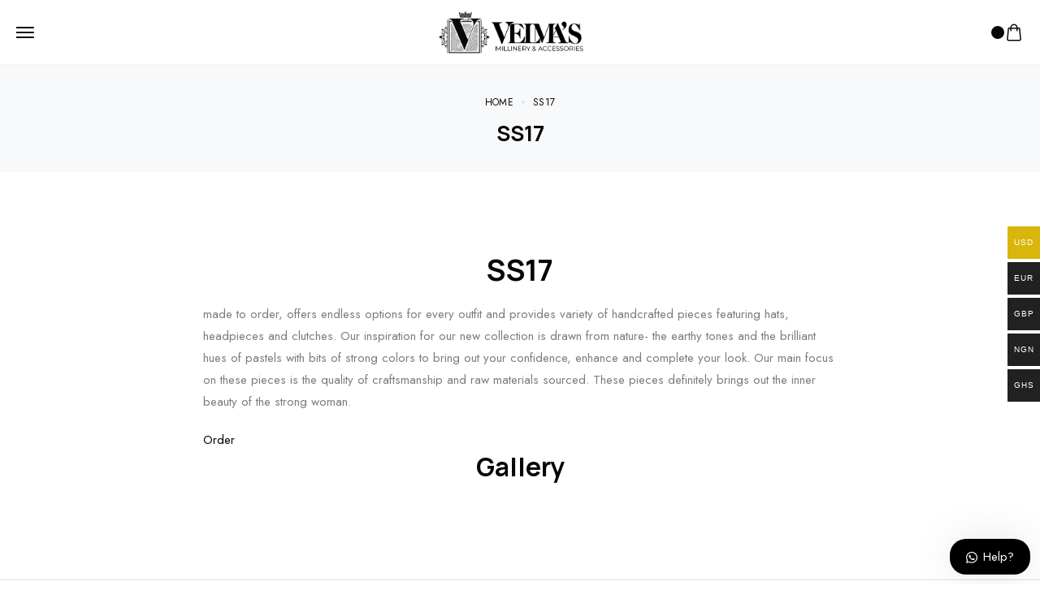

--- FILE ---
content_type: text/html; charset=UTF-8
request_url: https://velmasaccessories.com/ss17/
body_size: 31127
content:
<!DOCTYPE html>
<html lang="en-US">

<head>

    <!-- Meta UTF8 charset -->
    <meta charset="UTF-8">
    <meta name="viewport" content="initial-scale=1.0" />
    <meta name="viewport" content="width=device-width, height=device-height, minimal-ui" />
    <title>SS17 &#8211; Velma&#039;s Millinery &amp; Accessories</title>
<meta name='robots' content='max-image-preview:large' />
	<style>img:is([sizes="auto" i], [sizes^="auto," i]) { contain-intrinsic-size: 3000px 1500px }</style>
	<link rel='dns-prefetch' href='//fonts.googleapis.com' />
<link rel='preconnect' href='https://fonts.gstatic.com' crossorigin />
<link rel="alternate" type="application/rss+xml" title="Velma&#039;s Millinery &amp; Accessories &raquo; Feed" href="https://velmasaccessories.com/feed/" />
<link rel="alternate" type="application/rss+xml" title="Velma&#039;s Millinery &amp; Accessories &raquo; Comments Feed" href="https://velmasaccessories.com/comments/feed/" />
<script type="text/javascript">
/* <![CDATA[ */
window._wpemojiSettings = {"baseUrl":"https:\/\/s.w.org\/images\/core\/emoji\/16.0.1\/72x72\/","ext":".png","svgUrl":"https:\/\/s.w.org\/images\/core\/emoji\/16.0.1\/svg\/","svgExt":".svg","source":{"concatemoji":"https:\/\/velmasaccessories.com\/wp-includes\/js\/wp-emoji-release.min.js?ver=6.8.2"}};
/*! This file is auto-generated */
!function(s,n){var o,i,e;function c(e){try{var t={supportTests:e,timestamp:(new Date).valueOf()};sessionStorage.setItem(o,JSON.stringify(t))}catch(e){}}function p(e,t,n){e.clearRect(0,0,e.canvas.width,e.canvas.height),e.fillText(t,0,0);var t=new Uint32Array(e.getImageData(0,0,e.canvas.width,e.canvas.height).data),a=(e.clearRect(0,0,e.canvas.width,e.canvas.height),e.fillText(n,0,0),new Uint32Array(e.getImageData(0,0,e.canvas.width,e.canvas.height).data));return t.every(function(e,t){return e===a[t]})}function u(e,t){e.clearRect(0,0,e.canvas.width,e.canvas.height),e.fillText(t,0,0);for(var n=e.getImageData(16,16,1,1),a=0;a<n.data.length;a++)if(0!==n.data[a])return!1;return!0}function f(e,t,n,a){switch(t){case"flag":return n(e,"\ud83c\udff3\ufe0f\u200d\u26a7\ufe0f","\ud83c\udff3\ufe0f\u200b\u26a7\ufe0f")?!1:!n(e,"\ud83c\udde8\ud83c\uddf6","\ud83c\udde8\u200b\ud83c\uddf6")&&!n(e,"\ud83c\udff4\udb40\udc67\udb40\udc62\udb40\udc65\udb40\udc6e\udb40\udc67\udb40\udc7f","\ud83c\udff4\u200b\udb40\udc67\u200b\udb40\udc62\u200b\udb40\udc65\u200b\udb40\udc6e\u200b\udb40\udc67\u200b\udb40\udc7f");case"emoji":return!a(e,"\ud83e\udedf")}return!1}function g(e,t,n,a){var r="undefined"!=typeof WorkerGlobalScope&&self instanceof WorkerGlobalScope?new OffscreenCanvas(300,150):s.createElement("canvas"),o=r.getContext("2d",{willReadFrequently:!0}),i=(o.textBaseline="top",o.font="600 32px Arial",{});return e.forEach(function(e){i[e]=t(o,e,n,a)}),i}function t(e){var t=s.createElement("script");t.src=e,t.defer=!0,s.head.appendChild(t)}"undefined"!=typeof Promise&&(o="wpEmojiSettingsSupports",i=["flag","emoji"],n.supports={everything:!0,everythingExceptFlag:!0},e=new Promise(function(e){s.addEventListener("DOMContentLoaded",e,{once:!0})}),new Promise(function(t){var n=function(){try{var e=JSON.parse(sessionStorage.getItem(o));if("object"==typeof e&&"number"==typeof e.timestamp&&(new Date).valueOf()<e.timestamp+604800&&"object"==typeof e.supportTests)return e.supportTests}catch(e){}return null}();if(!n){if("undefined"!=typeof Worker&&"undefined"!=typeof OffscreenCanvas&&"undefined"!=typeof URL&&URL.createObjectURL&&"undefined"!=typeof Blob)try{var e="postMessage("+g.toString()+"("+[JSON.stringify(i),f.toString(),p.toString(),u.toString()].join(",")+"));",a=new Blob([e],{type:"text/javascript"}),r=new Worker(URL.createObjectURL(a),{name:"wpTestEmojiSupports"});return void(r.onmessage=function(e){c(n=e.data),r.terminate(),t(n)})}catch(e){}c(n=g(i,f,p,u))}t(n)}).then(function(e){for(var t in e)n.supports[t]=e[t],n.supports.everything=n.supports.everything&&n.supports[t],"flag"!==t&&(n.supports.everythingExceptFlag=n.supports.everythingExceptFlag&&n.supports[t]);n.supports.everythingExceptFlag=n.supports.everythingExceptFlag&&!n.supports.flag,n.DOMReady=!1,n.readyCallback=function(){n.DOMReady=!0}}).then(function(){return e}).then(function(){var e;n.supports.everything||(n.readyCallback(),(e=n.source||{}).concatemoji?t(e.concatemoji):e.wpemoji&&e.twemoji&&(t(e.twemoji),t(e.wpemoji)))}))}((window,document),window._wpemojiSettings);
/* ]]> */
</script>

<link rel='stylesheet' id='woobt-blocks-css' href='https://velmasaccessories.com/wp-content/plugins/woo-bought-together/assets/css/blocks.css?ver=7.6.9' type='text/css' media='all' />
<link rel='stylesheet' id='woocommerce-multi-currency-css' href='https://velmasaccessories.com/wp-content/plugins/woocommerce-multi-currency/css/woocommerce-multi-currency.min.css?ver=2.3.10' type='text/css' media='all' />
<style id='woocommerce-multi-currency-inline-css' type='text/css'>
.woocommerce-multi-currency .wmc-list-currencies .wmc-currency.wmc-active {background: #d8b60c !important;}.woocommerce-multi-currency .wmc-list-currencies .wmc-currency:hover {background: #f78080 !important;}.woocommerce-multi-currency .wmc-list-currencies .wmc-currency,.woocommerce-multi-currency .wmc-title, .woocommerce-multi-currency.wmc-price-switcher a {background: #212121 !important;}.woocommerce-multi-currency .wmc-title, .woocommerce-multi-currency .wmc-list-currencies .wmc-currency span,.woocommerce-multi-currency .wmc-list-currencies .wmc-currency a,.woocommerce-multi-currency.wmc-price-switcher a {color: #ffffff !important;}.woocommerce-multi-currency.wmc-sidebar .wmc-list-currencies .wmc-sidebar-open{background-color:#99999900;color:#cccccc;}.woocommerce-multi-currency.wmc-shortcode .wmc-currency{background-color:#ffffff;color:#212121}.woocommerce-multi-currency.wmc-shortcode .wmc-currency.wmc-active,.woocommerce-multi-currency.wmc-shortcode .wmc-current-currency{background-color:#ffffff;color:#212121}.woocommerce-multi-currency.wmc-shortcode.vertical-currency-symbols-circle:not(.wmc-currency-trigger-click) .wmc-currency-wrapper:hover .wmc-sub-currency,.woocommerce-multi-currency.wmc-shortcode.vertical-currency-symbols-circle.wmc-currency-trigger-click .wmc-sub-currency{animation: height_slide 400ms;}@keyframes height_slide {0% {height: 0;} 100% {height: 400%;} }
</style>
<style id='wp-emoji-styles-inline-css' type='text/css'>

	img.wp-smiley, img.emoji {
		display: inline !important;
		border: none !important;
		box-shadow: none !important;
		height: 1em !important;
		width: 1em !important;
		margin: 0 0.07em !important;
		vertical-align: -0.1em !important;
		background: none !important;
		padding: 0 !important;
	}
</style>
<link rel='stylesheet' id='wp-block-library-css' href='https://velmasaccessories.com/wp-includes/css/dist/block-library/style.min.css?ver=6.8.2' type='text/css' media='all' />
<style id='classic-theme-styles-inline-css' type='text/css'>
/*! This file is auto-generated */
.wp-block-button__link{color:#fff;background-color:#32373c;border-radius:9999px;box-shadow:none;text-decoration:none;padding:calc(.667em + 2px) calc(1.333em + 2px);font-size:1.125em}.wp-block-file__button{background:#32373c;color:#fff;text-decoration:none}
</style>
<style id='safe-svg-svg-icon-style-inline-css' type='text/css'>
.safe-svg-cover{text-align:center}.safe-svg-cover .safe-svg-inside{display:inline-block;max-width:100%}.safe-svg-cover svg{fill:currentColor;height:100%;max-height:100%;max-width:100%;width:100%}

</style>
<link rel='stylesheet' id='cr-frontend-css-css' href='https://velmasaccessories.com/wp-content/plugins/customer-reviews-woocommerce/css/frontend.css?ver=5.81.2' type='text/css' media='all' />
<link rel='stylesheet' id='cr-badges-css-css' href='https://velmasaccessories.com/wp-content/plugins/customer-reviews-woocommerce/css/badges.css?ver=5.81.2' type='text/css' media='all' />
<style id='global-styles-inline-css' type='text/css'>
:root{--wp--preset--aspect-ratio--square: 1;--wp--preset--aspect-ratio--4-3: 4/3;--wp--preset--aspect-ratio--3-4: 3/4;--wp--preset--aspect-ratio--3-2: 3/2;--wp--preset--aspect-ratio--2-3: 2/3;--wp--preset--aspect-ratio--16-9: 16/9;--wp--preset--aspect-ratio--9-16: 9/16;--wp--preset--color--black: #000000;--wp--preset--color--cyan-bluish-gray: #abb8c3;--wp--preset--color--white: #ffffff;--wp--preset--color--pale-pink: #f78da7;--wp--preset--color--vivid-red: #cf2e2e;--wp--preset--color--luminous-vivid-orange: #ff6900;--wp--preset--color--luminous-vivid-amber: #fcb900;--wp--preset--color--light-green-cyan: #7bdcb5;--wp--preset--color--vivid-green-cyan: #00d084;--wp--preset--color--pale-cyan-blue: #8ed1fc;--wp--preset--color--vivid-cyan-blue: #0693e3;--wp--preset--color--vivid-purple: #9b51e0;--wp--preset--gradient--vivid-cyan-blue-to-vivid-purple: linear-gradient(135deg,rgba(6,147,227,1) 0%,rgb(155,81,224) 100%);--wp--preset--gradient--light-green-cyan-to-vivid-green-cyan: linear-gradient(135deg,rgb(122,220,180) 0%,rgb(0,208,130) 100%);--wp--preset--gradient--luminous-vivid-amber-to-luminous-vivid-orange: linear-gradient(135deg,rgba(252,185,0,1) 0%,rgba(255,105,0,1) 100%);--wp--preset--gradient--luminous-vivid-orange-to-vivid-red: linear-gradient(135deg,rgba(255,105,0,1) 0%,rgb(207,46,46) 100%);--wp--preset--gradient--very-light-gray-to-cyan-bluish-gray: linear-gradient(135deg,rgb(238,238,238) 0%,rgb(169,184,195) 100%);--wp--preset--gradient--cool-to-warm-spectrum: linear-gradient(135deg,rgb(74,234,220) 0%,rgb(151,120,209) 20%,rgb(207,42,186) 40%,rgb(238,44,130) 60%,rgb(251,105,98) 80%,rgb(254,248,76) 100%);--wp--preset--gradient--blush-light-purple: linear-gradient(135deg,rgb(255,206,236) 0%,rgb(152,150,240) 100%);--wp--preset--gradient--blush-bordeaux: linear-gradient(135deg,rgb(254,205,165) 0%,rgb(254,45,45) 50%,rgb(107,0,62) 100%);--wp--preset--gradient--luminous-dusk: linear-gradient(135deg,rgb(255,203,112) 0%,rgb(199,81,192) 50%,rgb(65,88,208) 100%);--wp--preset--gradient--pale-ocean: linear-gradient(135deg,rgb(255,245,203) 0%,rgb(182,227,212) 50%,rgb(51,167,181) 100%);--wp--preset--gradient--electric-grass: linear-gradient(135deg,rgb(202,248,128) 0%,rgb(113,206,126) 100%);--wp--preset--gradient--midnight: linear-gradient(135deg,rgb(2,3,129) 0%,rgb(40,116,252) 100%);--wp--preset--font-size--small: 13px;--wp--preset--font-size--medium: 20px;--wp--preset--font-size--large: 36px;--wp--preset--font-size--x-large: 42px;--wp--preset--spacing--20: 0.44rem;--wp--preset--spacing--30: 0.67rem;--wp--preset--spacing--40: 1rem;--wp--preset--spacing--50: 1.5rem;--wp--preset--spacing--60: 2.25rem;--wp--preset--spacing--70: 3.38rem;--wp--preset--spacing--80: 5.06rem;--wp--preset--shadow--natural: 6px 6px 9px rgba(0, 0, 0, 0.2);--wp--preset--shadow--deep: 12px 12px 50px rgba(0, 0, 0, 0.4);--wp--preset--shadow--sharp: 6px 6px 0px rgba(0, 0, 0, 0.2);--wp--preset--shadow--outlined: 6px 6px 0px -3px rgba(255, 255, 255, 1), 6px 6px rgba(0, 0, 0, 1);--wp--preset--shadow--crisp: 6px 6px 0px rgba(0, 0, 0, 1);}:where(.is-layout-flex){gap: 0.5em;}:where(.is-layout-grid){gap: 0.5em;}body .is-layout-flex{display: flex;}.is-layout-flex{flex-wrap: wrap;align-items: center;}.is-layout-flex > :is(*, div){margin: 0;}body .is-layout-grid{display: grid;}.is-layout-grid > :is(*, div){margin: 0;}:where(.wp-block-columns.is-layout-flex){gap: 2em;}:where(.wp-block-columns.is-layout-grid){gap: 2em;}:where(.wp-block-post-template.is-layout-flex){gap: 1.25em;}:where(.wp-block-post-template.is-layout-grid){gap: 1.25em;}.has-black-color{color: var(--wp--preset--color--black) !important;}.has-cyan-bluish-gray-color{color: var(--wp--preset--color--cyan-bluish-gray) !important;}.has-white-color{color: var(--wp--preset--color--white) !important;}.has-pale-pink-color{color: var(--wp--preset--color--pale-pink) !important;}.has-vivid-red-color{color: var(--wp--preset--color--vivid-red) !important;}.has-luminous-vivid-orange-color{color: var(--wp--preset--color--luminous-vivid-orange) !important;}.has-luminous-vivid-amber-color{color: var(--wp--preset--color--luminous-vivid-amber) !important;}.has-light-green-cyan-color{color: var(--wp--preset--color--light-green-cyan) !important;}.has-vivid-green-cyan-color{color: var(--wp--preset--color--vivid-green-cyan) !important;}.has-pale-cyan-blue-color{color: var(--wp--preset--color--pale-cyan-blue) !important;}.has-vivid-cyan-blue-color{color: var(--wp--preset--color--vivid-cyan-blue) !important;}.has-vivid-purple-color{color: var(--wp--preset--color--vivid-purple) !important;}.has-black-background-color{background-color: var(--wp--preset--color--black) !important;}.has-cyan-bluish-gray-background-color{background-color: var(--wp--preset--color--cyan-bluish-gray) !important;}.has-white-background-color{background-color: var(--wp--preset--color--white) !important;}.has-pale-pink-background-color{background-color: var(--wp--preset--color--pale-pink) !important;}.has-vivid-red-background-color{background-color: var(--wp--preset--color--vivid-red) !important;}.has-luminous-vivid-orange-background-color{background-color: var(--wp--preset--color--luminous-vivid-orange) !important;}.has-luminous-vivid-amber-background-color{background-color: var(--wp--preset--color--luminous-vivid-amber) !important;}.has-light-green-cyan-background-color{background-color: var(--wp--preset--color--light-green-cyan) !important;}.has-vivid-green-cyan-background-color{background-color: var(--wp--preset--color--vivid-green-cyan) !important;}.has-pale-cyan-blue-background-color{background-color: var(--wp--preset--color--pale-cyan-blue) !important;}.has-vivid-cyan-blue-background-color{background-color: var(--wp--preset--color--vivid-cyan-blue) !important;}.has-vivid-purple-background-color{background-color: var(--wp--preset--color--vivid-purple) !important;}.has-black-border-color{border-color: var(--wp--preset--color--black) !important;}.has-cyan-bluish-gray-border-color{border-color: var(--wp--preset--color--cyan-bluish-gray) !important;}.has-white-border-color{border-color: var(--wp--preset--color--white) !important;}.has-pale-pink-border-color{border-color: var(--wp--preset--color--pale-pink) !important;}.has-vivid-red-border-color{border-color: var(--wp--preset--color--vivid-red) !important;}.has-luminous-vivid-orange-border-color{border-color: var(--wp--preset--color--luminous-vivid-orange) !important;}.has-luminous-vivid-amber-border-color{border-color: var(--wp--preset--color--luminous-vivid-amber) !important;}.has-light-green-cyan-border-color{border-color: var(--wp--preset--color--light-green-cyan) !important;}.has-vivid-green-cyan-border-color{border-color: var(--wp--preset--color--vivid-green-cyan) !important;}.has-pale-cyan-blue-border-color{border-color: var(--wp--preset--color--pale-cyan-blue) !important;}.has-vivid-cyan-blue-border-color{border-color: var(--wp--preset--color--vivid-cyan-blue) !important;}.has-vivid-purple-border-color{border-color: var(--wp--preset--color--vivid-purple) !important;}.has-vivid-cyan-blue-to-vivid-purple-gradient-background{background: var(--wp--preset--gradient--vivid-cyan-blue-to-vivid-purple) !important;}.has-light-green-cyan-to-vivid-green-cyan-gradient-background{background: var(--wp--preset--gradient--light-green-cyan-to-vivid-green-cyan) !important;}.has-luminous-vivid-amber-to-luminous-vivid-orange-gradient-background{background: var(--wp--preset--gradient--luminous-vivid-amber-to-luminous-vivid-orange) !important;}.has-luminous-vivid-orange-to-vivid-red-gradient-background{background: var(--wp--preset--gradient--luminous-vivid-orange-to-vivid-red) !important;}.has-very-light-gray-to-cyan-bluish-gray-gradient-background{background: var(--wp--preset--gradient--very-light-gray-to-cyan-bluish-gray) !important;}.has-cool-to-warm-spectrum-gradient-background{background: var(--wp--preset--gradient--cool-to-warm-spectrum) !important;}.has-blush-light-purple-gradient-background{background: var(--wp--preset--gradient--blush-light-purple) !important;}.has-blush-bordeaux-gradient-background{background: var(--wp--preset--gradient--blush-bordeaux) !important;}.has-luminous-dusk-gradient-background{background: var(--wp--preset--gradient--luminous-dusk) !important;}.has-pale-ocean-gradient-background{background: var(--wp--preset--gradient--pale-ocean) !important;}.has-electric-grass-gradient-background{background: var(--wp--preset--gradient--electric-grass) !important;}.has-midnight-gradient-background{background: var(--wp--preset--gradient--midnight) !important;}.has-small-font-size{font-size: var(--wp--preset--font-size--small) !important;}.has-medium-font-size{font-size: var(--wp--preset--font-size--medium) !important;}.has-large-font-size{font-size: var(--wp--preset--font-size--large) !important;}.has-x-large-font-size{font-size: var(--wp--preset--font-size--x-large) !important;}
:where(.wp-block-post-template.is-layout-flex){gap: 1.25em;}:where(.wp-block-post-template.is-layout-grid){gap: 1.25em;}
:where(.wp-block-columns.is-layout-flex){gap: 2em;}:where(.wp-block-columns.is-layout-grid){gap: 2em;}
:root :where(.wp-block-pullquote){font-size: 1.5em;line-height: 1.6;}
</style>
<link rel='stylesheet' id='contact-form-7-css' href='https://velmasaccessories.com/wp-content/plugins/contact-form-7/includes/css/styles.css?ver=6.1.1' type='text/css' media='all' />
<style id='woocommerce-inline-inline-css' type='text/css'>
.woocommerce form .form-row .required { visibility: visible; }
</style>
<link rel='stylesheet' id='goldsmith-swatches-css' href='https://velmasaccessories.com/wp-content/plugins/goldsmith-elementor-addons/assets/front/js/swatches/swatches.css?ver=6.8.2' type='text/css' media='all' />
<link rel='stylesheet' id='slick-css' href='https://velmasaccessories.com/wp-content/plugins/woo-bought-together/assets/slick/slick.css?ver=6.8.2' type='text/css' media='all' />
<link rel='stylesheet' id='woobt-frontend-css' href='https://velmasaccessories.com/wp-content/plugins/woo-bought-together/assets/css/frontend.css?ver=7.6.9' type='text/css' media='all' />
<link rel='stylesheet' id='hint-css' href='https://velmasaccessories.com/wp-content/plugins/woo-smart-compare/assets/libs/hint/hint.min.css?ver=6.8.2' type='text/css' media='all' />
<link rel='stylesheet' id='perfect-scrollbar-css' href='https://velmasaccessories.com/wp-content/plugins/woo-smart-compare/assets/libs/perfect-scrollbar/css/perfect-scrollbar.min.css?ver=6.8.2' type='text/css' media='all' />
<link rel='stylesheet' id='perfect-scrollbar-wpc-css' href='https://velmasaccessories.com/wp-content/plugins/woo-smart-compare/assets/libs/perfect-scrollbar/css/custom-theme.css?ver=6.8.2' type='text/css' media='all' />
<link rel='stylesheet' id='woosc-frontend-css' href='https://velmasaccessories.com/wp-content/plugins/woo-smart-compare/assets/css/frontend.css?ver=6.4.8' type='text/css' media='all' />
<link rel='stylesheet' id='brands-styles-css' href='https://velmasaccessories.com/wp-content/plugins/woocommerce/assets/css/brands.css?ver=10.1.3' type='text/css' media='all' />
<link rel="preload" as="style" href="https://fonts.googleapis.com/css?family=Jost:100,200,300,400,500,600,700,800,900,100italic,200italic,300italic,400italic,500italic,600italic,700italic,800italic,900italic&#038;display=swap&#038;ver=1755551869" /><link rel="stylesheet" href="https://fonts.googleapis.com/css?family=Jost:100,200,300,400,500,600,700,800,900,100italic,200italic,300italic,400italic,500italic,600italic,700italic,800italic,900italic&#038;display=swap&#038;ver=1755551869" media="print" onload="this.media='all'"><noscript><link rel="stylesheet" href="https://fonts.googleapis.com/css?family=Jost:100,200,300,400,500,600,700,800,900,100italic,200italic,300italic,400italic,500italic,600italic,700italic,800italic,900italic&#038;display=swap&#038;ver=1755551869" /></noscript><link rel='stylesheet' id='wws-public-style-css' href='https://velmasaccessories.com/wp-content/plugins/wordpress-whatsapp-support/assets/css/wws-public-style.css?ver=2.4.2' type='text/css' media='all' />
<style id='wws-public-style-inline-css' type='text/css'>
.wws--bg-color {
			background-color: #000000;
		}.wws--text-color {
				color: #ffffff;
		}.wws-popup__open-btn {
				padding: 8px 20px;
				border-radius: 20px;
				display: inline-block;
				margin-top: 15px;
				cursor: pointer;
			}.wws-popup-container--position {
					right: 12px;
					bottom: 12px;
				}
				.wws-popup__open-btn { float: right; }
				.wws-gradient--position {
				  bottom: 0;
				  right: 0;
				  background: radial-gradient(ellipse at bottom right, rgba(29, 39, 54, 0.2) 0, rgba(29, 39, 54, 0) 72%);
				}@media( max-width: 720px ) {
				.wws-popup__open-btn {
					padding: 0 !important;
					width: 60px !important;
					height: 60px !important;
					border-radius: 50% !important;
					display: flex !important;
					justify-content: center !important;
					align-items: center !important;
					font-size: 30px !important;
				}
				.wws-popup__open-btn > svg {
					padding-right: 0;
					width: 30px;
					height: 30px;
				}
				.wws-popup__open-btn span { display: none; }
			}
</style>
<link rel='stylesheet' id='wws-public-template-css' href='https://velmasaccessories.com/wp-content/plugins/wordpress-whatsapp-support/assets/css/wws-public-template-4.css?ver=2.4.2' type='text/css' media='all' />
<link rel='stylesheet' id='goldsmith-fonts-css' href='//fonts.googleapis.com/css?family=Jost%3A300%2C400%2C500%2C600%2C700%7CManrope%3A400%2C500%2C600%2C700%2C800&#038;subset=latin%2Clatin-ext&#038;display=swap' type='text/css' media='all' />
<link rel='stylesheet' id='bootstrap-grid-css' href='https://velmasaccessories.com/wp-content/themes/goldsmith/css/bootstrap-light.min.css?ver=1.0' type='text/css' media='all' />
<link rel='stylesheet' id='goldsmith-default-css' href='https://velmasaccessories.com/wp-content/themes/goldsmith/css/default.css?ver=1.0' type='text/css' media='all' />
<link rel='stylesheet' id='goldsmith-framework-style-css' href='https://velmasaccessories.com/wp-content/themes/goldsmith/css/framework-style.css?ver=1.0' type='text/css' media='all' />
<link rel='stylesheet' id='goldsmith-magnific-css' href='https://velmasaccessories.com/wp-content/themes/goldsmith/css/style-magnific.css?ver=1.0' type='text/css' media='all' />
<link rel='stylesheet' id='goldsmith-swiper-css' href='https://velmasaccessories.com/wp-content/themes/goldsmith/css/style-swiper.css?ver=1.0' type='text/css' media='all' />
<link rel='stylesheet' id='goldsmith-side-panel-cart-css' href='https://velmasaccessories.com/wp-content/themes/goldsmith/css/style-side-panel-cart.css?ver=1.0' type='text/css' media='all' />
<link rel='stylesheet' id='goldsmith-side-panel-account-css' href='https://velmasaccessories.com/wp-content/themes/goldsmith/css/style-side-panel-account.css?ver=1.0' type='text/css' media='all' />
<link rel='stylesheet' id='goldsmith-side-panel-css' href='https://velmasaccessories.com/wp-content/themes/goldsmith/css/style-side-panel.css?ver=1.0' type='text/css' media='all' />
<link rel='stylesheet' id='goldsmith-style-css' href='https://velmasaccessories.com/wp-content/themes/goldsmith/css/style.css?ver=1.0' type='text/css' media='all' />
<link rel='stylesheet' id='goldsmith-main-style-css' href='https://velmasaccessories.com/wp-content/themes/goldsmith/css/style-main.css?ver=1.0' type='text/css' media='all' />
<link rel='stylesheet' id='goldsmith-wc-popup-notices-css' href='https://velmasaccessories.com/wp-content/themes/goldsmith/css/woocommerce-popup-notices.css?ver=1.0' type='text/css' media='all' />
<link rel='stylesheet' id='goldsmith-wc-quick-shop-css' href='https://velmasaccessories.com/wp-content/themes/goldsmith/css/woocommerce-quick-shop.css?ver=1.0' type='text/css' media='all' />
<link rel='stylesheet' id='goldsmith-wc-quick-view-css' href='https://velmasaccessories.com/wp-content/themes/goldsmith/css/woocommerce-quick-view.css?ver=1.0' type='text/css' media='all' />
<link rel='stylesheet' id='goldsmith-wc-ajax-search-css' href='https://velmasaccessories.com/wp-content/themes/goldsmith/css/woocommerce-ajax-search.css?ver=1.0' type='text/css' media='all' />
<link rel='stylesheet' id='goldsmith-wc-free-shipping-progressbar-css' href='https://velmasaccessories.com/wp-content/themes/goldsmith/css/woocommerce-free-shipping-progressbar.css?ver=1.0' type='text/css' media='all' />
<link rel='stylesheet' id='goldsmith-wc-quantity-css' href='https://velmasaccessories.com/wp-content/themes/goldsmith/css/woocommerce-quantity.css?ver=1.0' type='text/css' media='all' />
<link rel='stylesheet' id='goldsmith-wc-stars-css' href='https://velmasaccessories.com/wp-content/themes/goldsmith/css/woocommerce-stars.css?ver=1.0' type='text/css' media='all' />
<link rel='stylesheet' id='goldsmith-wc-css' href='https://velmasaccessories.com/wp-content/themes/goldsmith/woocommerce/assets/css/woocommerce-general.css?ver=1.0' type='text/css' media='all' />
<link rel='stylesheet' id='goldsmith-wc-product-page-css' href='https://velmasaccessories.com/wp-content/themes/goldsmith/css/woocommerce-product-page.css?ver=1.0' type='text/css' media='all' />
<style id='goldsmith-custom-style-inline-css' type='text/css'>
.header-spacer,
        .goldsmith-header-top-menu-area>ul>li.menu-item {
            height: 80px;
        }.goldsmith-header-top-right .goldsmith-header-default-inner>div:not(:first-child) {
            margin-left: 15px;
        }.goldsmith-header-top-left .goldsmith-header-default-inner>div:not(:last-child) {
            margin-right: 15px;
        }.goldsmith-header-default .top-action-btn {
            margin-left: 15px;
        }.goldsmith-header-mobile {
            max-width: 530px;
        }.goldsmith-header-mobile-sidebar {
            min-width: 80px;
        }.goldsmith-header-mobile-sidebar-logo .nt-logo img {
            max-width: 80px;
        }body .goldsmith-woocommerce-pagination ul {justify-content: center;}
</style>
<script type="text/template" id="tmpl-variation-template">
	<div class="woocommerce-variation-description">{{{ data.variation.variation_description }}}</div>
	<div class="woocommerce-variation-price">{{{ data.variation.price_html }}}</div>
	<div class="woocommerce-variation-availability">{{{ data.variation.availability_html }}}</div>
</script>
<script type="text/template" id="tmpl-unavailable-variation-template">
	<p role="alert">Sorry, this product is unavailable. Please choose a different combination.</p>
</script>
<script type="text/javascript" src="https://velmasaccessories.com/wp-includes/js/jquery/jquery.min.js?ver=3.7.1" id="jquery-core-js"></script>
<script type="text/javascript" src="https://velmasaccessories.com/wp-includes/js/jquery/jquery-migrate.min.js?ver=3.4.1" id="jquery-migrate-js"></script>
<script type="text/javascript" id="woocommerce-multi-currency-js-extra">
/* <![CDATA[ */
var wooMultiCurrencyParams = {"enableCacheCompatible":"0","ajaxUrl":"https:\/\/velmasaccessories.com\/wp-admin\/admin-ajax.php","switchByJS":"1","woo_subscription":"","extra_params":[],"current_currency":"USD","currencyByPaymentImmediately":"1","click_to_expand_currencies_bar":"","filter_price_meta_query":"","filter_price_tax_query":"","filter_price_search_query":"","filter_price_query_vars":""};
/* ]]> */
</script>
<script type="text/javascript" src="https://velmasaccessories.com/wp-content/plugins/woocommerce-multi-currency/js/woocommerce-multi-currency.min.js?ver=2.3.10" id="woocommerce-multi-currency-js"></script>
<script type="text/javascript" src="https://velmasaccessories.com/wp-content/plugins/woocommerce/assets/js/jquery-blockui/jquery.blockUI.min.js?ver=2.7.0-wc.10.1.3" id="jquery-blockui-js" defer="defer" data-wp-strategy="defer"></script>
<script type="text/javascript" id="wc-add-to-cart-js-extra">
/* <![CDATA[ */
var wc_add_to_cart_params = {"ajax_url":"\/wp-admin\/admin-ajax.php","wc_ajax_url":"\/?wc-ajax=%%endpoint%%","i18n_view_cart":"View cart","cart_url":"https:\/\/velmasaccessories.com\/cart\/","is_cart":"","cart_redirect_after_add":"no"};
/* ]]> */
</script>
<script type="text/javascript" src="https://velmasaccessories.com/wp-content/plugins/woocommerce/assets/js/frontend/add-to-cart.min.js?ver=10.1.3" id="wc-add-to-cart-js" defer="defer" data-wp-strategy="defer"></script>
<script type="text/javascript" src="https://velmasaccessories.com/wp-content/plugins/woocommerce/assets/js/js-cookie/js.cookie.min.js?ver=2.1.4-wc.10.1.3" id="js-cookie-js" defer="defer" data-wp-strategy="defer"></script>
<script type="text/javascript" id="woocommerce-js-extra">
/* <![CDATA[ */
var woocommerce_params = {"ajax_url":"\/wp-admin\/admin-ajax.php","wc_ajax_url":"\/?wc-ajax=%%endpoint%%","i18n_password_show":"Show password","i18n_password_hide":"Hide password"};
/* ]]> */
</script>
<script type="text/javascript" src="https://velmasaccessories.com/wp-content/plugins/woocommerce/assets/js/frontend/woocommerce.min.js?ver=10.1.3" id="woocommerce-js" defer="defer" data-wp-strategy="defer"></script>
<script type="text/javascript" src="https://velmasaccessories.com/wp-includes/js/underscore.min.js?ver=1.13.7" id="underscore-js"></script>
<script type="text/javascript" id="wp-util-js-extra">
/* <![CDATA[ */
var _wpUtilSettings = {"ajax":{"url":"\/wp-admin\/admin-ajax.php"}};
/* ]]> */
</script>
<script type="text/javascript" src="https://velmasaccessories.com/wp-includes/js/wp-util.min.js?ver=6.8.2" id="wp-util-js"></script>
<script type="text/javascript" id="wc-add-to-cart-variation-js-extra">
/* <![CDATA[ */
var wc_add_to_cart_variation_params = {"wc_ajax_url":"\/?wc-ajax=%%endpoint%%","i18n_no_matching_variations_text":"Sorry, no products matched your selection. Please choose a different combination.","i18n_make_a_selection_text":"Please select some product options before adding this product to your cart.","i18n_unavailable_text":"Sorry, this product is unavailable. Please choose a different combination.","i18n_reset_alert_text":"Your selection has been reset. Please select some product options before adding this product to your cart."};
/* ]]> */
</script>
<script type="text/javascript" src="https://velmasaccessories.com/wp-content/plugins/woocommerce/assets/js/frontend/add-to-cart-variation.min.js?ver=10.1.3" id="wc-add-to-cart-variation-js" defer="defer" data-wp-strategy="defer"></script>
<script type="text/javascript" id="woocommerce-multi-currency-switcher-js-extra">
/* <![CDATA[ */
var _woocommerce_multi_currency_params = {"use_session":"session","do_not_reload_page":"","ajax_url":"https:\/\/velmasaccessories.com\/wp-admin\/admin-ajax.php","posts_submit":"0","switch_by_js":"1","switch_container":"0"};
/* ]]> */
</script>
<script type="text/javascript" src="https://velmasaccessories.com/wp-content/plugins/woocommerce-multi-currency/js/woocommerce-multi-currency-switcher.min.js?ver=2.3.10" id="woocommerce-multi-currency-switcher-js"></script>
<link rel="https://api.w.org/" href="https://velmasaccessories.com/wp-json/" /><link rel="alternate" title="JSON" type="application/json" href="https://velmasaccessories.com/wp-json/wp/v2/pages/1257" /><link rel="EditURI" type="application/rsd+xml" title="RSD" href="https://velmasaccessories.com/xmlrpc.php?rsd" />
<meta name="generator" content="WordPress 6.8.2" />
<meta name="generator" content="WooCommerce 10.1.3" />
<link rel="canonical" href="https://velmasaccessories.com/ss17/" />
<link rel='shortlink' href='https://velmasaccessories.com/?p=1257' />
<link rel="alternate" title="oEmbed (JSON)" type="application/json+oembed" href="https://velmasaccessories.com/wp-json/oembed/1.0/embed?url=https%3A%2F%2Fvelmasaccessories.com%2Fss17%2F" />
<link rel="alternate" title="oEmbed (XML)" type="text/xml+oembed" href="https://velmasaccessories.com/wp-json/oembed/1.0/embed?url=https%3A%2F%2Fvelmasaccessories.com%2Fss17%2F&#038;format=xml" />
<meta name="generator" content="Redux 4.5.7" />	<noscript><style>.woocommerce-product-gallery{ opacity: 1 !important; }</style></noscript>
	<meta name="generator" content="Elementor 3.31.3; features: e_font_icon_svg, additional_custom_breakpoints, e_element_cache; settings: css_print_method-external, google_font-enabled, font_display-auto">
<style type="text/css">.recentcomments a{display:inline !important;padding:0 !important;margin:0 !important;}</style>			<style>
				.e-con.e-parent:nth-of-type(n+4):not(.e-lazyloaded):not(.e-no-lazyload),
				.e-con.e-parent:nth-of-type(n+4):not(.e-lazyloaded):not(.e-no-lazyload) * {
					background-image: none !important;
				}
				@media screen and (max-height: 1024px) {
					.e-con.e-parent:nth-of-type(n+3):not(.e-lazyloaded):not(.e-no-lazyload),
					.e-con.e-parent:nth-of-type(n+3):not(.e-lazyloaded):not(.e-no-lazyload) * {
						background-image: none !important;
					}
				}
				@media screen and (max-height: 640px) {
					.e-con.e-parent:nth-of-type(n+2):not(.e-lazyloaded):not(.e-no-lazyload),
					.e-con.e-parent:nth-of-type(n+2):not(.e-lazyloaded):not(.e-no-lazyload) * {
						background-image: none !important;
					}
				}
			</style>
			<link rel="icon" href="https://velmasaccessories.com/wp-content/uploads/2023/10/cropped-velma-06-1-32x32.png" sizes="32x32" />
<link rel="icon" href="https://velmasaccessories.com/wp-content/uploads/2023/10/cropped-velma-06-1-192x192.png" sizes="192x192" />
<link rel="apple-touch-icon" href="https://velmasaccessories.com/wp-content/uploads/2023/10/cropped-velma-06-1-180x180.png" />
<meta name="msapplication-TileImage" content="https://velmasaccessories.com/wp-content/uploads/2023/10/cropped-velma-06-1-270x270.png" />
<style id="goldsmith-dynamic-css" title="dynamic-css" class="redux-options-output">.scroll-to-top{right:30px;bottom:30px;}.goldsmith-product-summary .goldsmith-summary-item .woocommerce-product-details__short-description p{font-family:Jost;font-weight:normal;font-style:normal;}.goldsmith-product-summary .goldsmith-product-info{background-color:transparent;}</style>
</head>

<!-- BODY START -->
<body class="wp-singular page-template-default page page-id-1257 wp-theme-goldsmith theme-goldsmith woocommerce-no-js woocommerce-multi-currency-USD Goldsmith Goldsmith-v1.0.5 nt-page-default  goldsmith-ajax-shop preloader-off has-sticky-header has-bottom-mobile-nav has-elementor-footer-template has-default-header-type-default nt-chrome nt-desktop nt-logged-out elementor-default elementor-kit-9712">
        <div id="wrapper" class="page-wrapper">

        <div class="goldsmith-main-overlay"></div>
        <header class="goldsmith-header-default header-width-default"><div class="container"><div class="goldsmith-header-content"><div class="goldsmith-header-top-left header-top-side"><div class="goldsmith-header-default-inner">            <div class="logo logo-type-img">
                <a href="https://velmasaccessories.com/"  aria-label="logo image" class="nt-logo header-logo logo-type-img">

                    <img fetchpriority="high" width="521" height="172" src="https://velmasaccessories.com/wp-content/uploads/2023/10/velma-01_f5295c1812d172f9e7f1a25298dbf447-2-copy_27acf9aca1af8b8068c0c9c90bbffede.png" class="main-logo" alt="Velma&#039;s Millinery &amp; Accessories" decoding="async" />                </a>
            </div>
            </div></div><div class="goldsmith-header-top-center"><div class="goldsmith-header-default-inner">            <div class="goldsmith-header-top-menu-area">
                <ul class="navigation primary-menu">
                    <li id="menu-item-16016" class="menu-item menu-item-type-custom menu-item-object-custom menu-item-home menu-item-16016"><a href="https://velmasaccessories.com">Home</a></li>
<li id="menu-item-14963" class="menu-item menu-item-type-custom menu-item-object-custom menu-item-has-children has-dropdown menu-item-14963"><a href="#">About Us<span class="nt-icon-up-chevron dropdown-btn"></span></a>
<ul class="submenu depth_0">
	<li id="menu-item-15994" class="menu-item menu-item-type-post_type menu-item-object-page menu-item-15994"><a href="https://velmasaccessories.com/our-brand/">Our Brand</a></li>
	<li id="menu-item-15986" class="menu-item menu-item-type-post_type menu-item-object-page menu-item-15986"><a href="https://velmasaccessories.com/our-creative-director/">Our Creative Director</a></li>
</ul></li>
<li id="menu-item-14981" class="menu-item menu-item-type-custom menu-item-object-custom menu-item-has-children has-dropdown menu-item-14981"><a href="#">Shop<span class="nt-icon-up-chevron dropdown-btn"></span></a>
<ul class="submenu depth_0">
	<li id="menu-item-14991" class="menu-item menu-item-type-custom menu-item-object-custom menu-item-has-children has-dropdown menu-item-14991 has-submenu menu-item--has-child"><a href="#">Headpiece<span class="nt-icon-up-chevron dropdown-btn"></span></a>
	<ul class="submenu depth_1">
		<li id="menu-item-15287" class="menu-item menu-item-type-taxonomy menu-item-object-product_cat menu-item-15287"><a href="https://velmasaccessories.com/product-category/aw23-crowned-by-her/">AW’23 “CROWNED BY HER”</a></li>
		<li id="menu-item-14982" class="menu-item menu-item-type-taxonomy menu-item-object-product_cat menu-item-14982"><a href="https://velmasaccessories.com/product-category/headpieces/">Headpieces</a></li>
		<li id="menu-item-14989" class="menu-item menu-item-type-taxonomy menu-item-object-product_cat menu-item-14989"><a href="https://velmasaccessories.com/product-category/bridal-headpieces/">Bridal Headpieces</a></li>
		<li id="menu-item-14990" class="menu-item menu-item-type-taxonomy menu-item-object-product_cat menu-item-14990"><a href="https://velmasaccessories.com/product-category/aw21/">AW21</a></li>
		<li id="menu-item-14988" class="menu-item menu-item-type-taxonomy menu-item-object-product_cat menu-item-14988"><a href="https://velmasaccessories.com/product-category/aw22/">AW22</a></li>
		<li id="menu-item-14987" class="menu-item menu-item-type-taxonomy menu-item-object-product_cat menu-item-14987"><a href="https://velmasaccessories.com/product-category/turbans/">Turbans</a></li>
</ul></li>
	<li id="menu-item-15665" class="menu-item menu-item-type-taxonomy menu-item-object-product_cat menu-item-15665"><a href="https://velmasaccessories.com/product-category/pouches/">Pouches</a></li>
	<li id="menu-item-14992" class="menu-item menu-item-type-taxonomy menu-item-object-product_cat menu-item-14992"><a href="https://velmasaccessories.com/product-category/clutches/">Clutches</a></li>
	<li id="menu-item-14999" class="menu-item menu-item-type-taxonomy menu-item-object-product_cat menu-item-14999"><a href="https://velmasaccessories.com/product-category/men-hats/">Men&#8217;s Hat</a></li>
	<li id="menu-item-14993" class="menu-item menu-item-type-taxonomy menu-item-object-product_cat menu-item-14993"><a href="https://velmasaccessories.com/product-category/scarfs/">Scarfs</a></li>
	<li id="menu-item-14997" class="menu-item menu-item-type-taxonomy menu-item-object-product_cat menu-item-14997"><a href="https://velmasaccessories.com/product-category/jewelry/">Jewelry</a></li>
	<li id="menu-item-15000" class="menu-item menu-item-type-taxonomy menu-item-object-product_cat menu-item-15000"><a href="https://velmasaccessories.com/product-category/potlis-bags/">Potlis Bags</a></li>
</ul></li>
<li id="menu-item-8820" class="menu-item menu-item-type-post_type menu-item-object-page menu-item-has-children has-dropdown menu-item-8820"><a href="https://velmasaccessories.com/our-collections/">Our Collection<span class="nt-icon-up-chevron dropdown-btn"></span></a>
<ul class="submenu depth_0">
	<li id="menu-item-8769" class="menu-item menu-item-type-custom menu-item-object-custom menu-item-8769"><a href="#">Recent</a></li>
	<li id="menu-item-8770" class="menu-item menu-item-type-custom menu-item-object-custom menu-item-8770"><a href="#">Previous Collections</a></li>
</ul></li>
<li id="menu-item-15094" class="menu-item menu-item-type-post_type menu-item-object-page menu-item-15094"><a href="https://velmasaccessories.com/contact-us/">Contact Us</a></li>
                </ul>
            </div>
            </div></div><div class="goldsmith-header-top-right header-top-side"><div class="goldsmith-header-default-inner"><div class="header-top-buttons"><div class="top-action-btn" data-name="cart"><span class="goldsmith-cart-count goldsmith-wc-count"></span><svg class="shopBag goldsmith-svg-icon" width="512" height="512" fill="currentColor" viewBox="0 0 32 32" xmlns="http://www.w3.org/2000/svg"><path d="m26 8.9a1 1 0 0 0 -1-.9h-3a6 6 0 0 0 -12 0h-3a1 1 0 0 0 -1 .9l-1.78 17.8a3 3 0 0 0 .78 2.3 3 3 0 0 0 2.22 1h17.57a3 3 0 0 0 2.21-1 3 3 0 0 0 .77-2.31zm-10-4.9a4 4 0 0 1 4 4h-8a4 4 0 0 1 4-4zm9.53 23.67a1 1 0 0 1 -.74.33h-17.58a1 1 0 0 1 -.74-.33 1 1 0 0 1 -.26-.77l1.7-16.9h2.09v3a1 1 0 0 0 2 0v-3h8v3a1 1 0 0 0 2 0v-3h2.09l1.7 16.9a1 1 0 0 1 -.26.77z"/></svg></div></div><div class="mobile-toggle"><svg class="svgBars goldsmith-svg-icon" xmlns="http://www.w3.org/2000/svg" width="24" height="24" viewBox="0 0 24 24" fill="none" stroke="currentColor" stroke-width="2" stroke-linecap="round" stroke-linejoin="round"><line x1="0" y1="12" x2="21" y2="12"></line><line x1="0" y1="6" x2="21" y2="6"></line><line x1="0" y1="18" x2="21" y2="18"></line></svg></div></div></div></div></div></header><div class="goldsmith-header-mobile-top mobile-header-bg-type-default"><div class="mobile-toggle"><svg class="svgBars goldsmith-svg-icon" xmlns="http://www.w3.org/2000/svg" width="24" height="24" viewBox="0 0 24 24" fill="none" stroke="currentColor" stroke-width="2" stroke-linecap="round" stroke-linejoin="round"><line x1="0" y1="12" x2="21" y2="12"></line><line x1="0" y1="6" x2="21" y2="6"></line><line x1="0" y1="18" x2="21" y2="18"></line></svg></div><div class="goldsmith-header-mobile-logo">            <div class="nav-logo logo-type-img">
                <a href="https://velmasaccessories.com/"  aria-label="logo image" class="nt-logo header-logo logo-type-img">

                    <img fetchpriority="high" width="521" height="172" src="https://velmasaccessories.com/wp-content/uploads/2023/10/velma-01_f5295c1812d172f9e7f1a25298dbf447-2-copy_27acf9aca1af8b8068c0c9c90bbffede.png" class="main-logo" alt="Velma&#039;s Millinery &amp; Accessories" decoding="async" />                </a>
            </div>
            </div><div class="goldsmith-header-mobile-top-actions"><div class="top-action-btn" data-name="cart"><span class="goldsmith-cart-count goldsmith-wc-count"></span><svg class="shopBag goldsmith-svg-icon" width="512" height="512" fill="currentColor" viewBox="0 0 32 32" xmlns="http://www.w3.org/2000/svg"><path d="m26 8.9a1 1 0 0 0 -1-.9h-3a6 6 0 0 0 -12 0h-3a1 1 0 0 0 -1 .9l-1.78 17.8a3 3 0 0 0 .78 2.3 3 3 0 0 0 2.22 1h17.57a3 3 0 0 0 2.21-1 3 3 0 0 0 .77-2.31zm-10-4.9a4 4 0 0 1 4 4h-8a4 4 0 0 1 4-4zm9.53 23.67a1 1 0 0 1 -.74.33h-17.58a1 1 0 0 1 -.74-.33 1 1 0 0 1 -.26-.77l1.7-16.9h2.09v3a1 1 0 0 0 2 0v-3h8v3a1 1 0 0 0 2 0v-3h2.09l1.7 16.9a1 1 0 0 1 -.26.77z"/></svg></div></div></div>            <nav class="goldsmith-header-mobile has-bar sidebar-header-bg-type-default has-buttons has-socials has-logo">
                <div class="goldsmith-panel-close no-bar"></div>
                <div class="goldsmith-header-mobile-sidebar"><div class="goldsmith-panel-close goldsmith-panel-close-button"></div><div class="goldsmith-header-mobile-sidebar-inner"><div class="sidebar-top-action"><div class="top-action-btn" data-name="cart"><span class="goldsmith-cart-count goldsmith-wc-count"></span><svg class="shopBag goldsmith-svg-icon" width="512" height="512" fill="currentColor" viewBox="0 0 32 32" xmlns="http://www.w3.org/2000/svg"><path d="m26 8.9a1 1 0 0 0 -1-.9h-3a6 6 0 0 0 -12 0h-3a1 1 0 0 0 -1 .9l-1.78 17.8a3 3 0 0 0 .78 2.3 3 3 0 0 0 2.22 1h17.57a3 3 0 0 0 2.21-1 3 3 0 0 0 .77-2.31zm-10-4.9a4 4 0 0 1 4 4h-8a4 4 0 0 1 4-4zm9.53 23.67a1 1 0 0 1 -.74.33h-17.58a1 1 0 0 1 -.74-.33 1 1 0 0 1 -.26-.77l1.7-16.9h2.09v3a1 1 0 0 0 2 0v-3h8v3a1 1 0 0 0 2 0v-3h2.09l1.7 16.9a1 1 0 0 1 -.26.77z"/></svg></div></div><div class="goldsmith-header-mobile-sidebar-logo">            <div class="nav-logo logo-type-img">
                <a href="https://velmasaccessories.com/"  aria-label="logo image" class="nt-logo header-logo logo-type-img">

                    <img fetchpriority="high" width="521" height="172" src="https://velmasaccessories.com/wp-content/uploads/2023/10/velma-01_f5295c1812d172f9e7f1a25298dbf447-2-copy_27acf9aca1af8b8068c0c9c90bbffede.png" class="main-logo" alt="Velma&#039;s Millinery &amp; Accessories" decoding="async" />                </a>
            </div>
            </div><div class="goldsmith-header-mobile-sidebar-bottom" data-target-name="share"><div class="sidebar-bottom-socials"><a href="#0" title="facebook"><i class="fab fa-facebook"></i></a>
<a href="#0" title="twitter"><i class="fab fa-twitter"></i></a>
<a href="#0" title="instagram"><i class="fab fa-instagram"></i></a>
<a href="#0" title="youtube"><i class="fab fa-youtube"></i></a></div></div></div></div>
                <div class="goldsmith-header-mobile-content">

                    <div class="goldsmith-header-slide-menu menu-area">
                                                <div class="search-area-top active">
                            <svg class="svgSearch goldsmith-svg-icon" width="512" height="512" fill="currentColor" viewBox="0 0 48 48" enable-background="new 0 0 48 48" xmlns="http://www.w3.org/2000/svg"><g><path d="m40.2850342 37.4604492-6.4862061-6.4862061c1.9657593-2.5733643 3.0438843-5.6947021 3.0443115-8.9884033 0-3.9692383-1.5458984-7.7011719-4.3530273-10.5078125-2.8066406-2.8066406-6.5380859-4.3525391-10.5078125-4.3525391-3.9692383 0-7.7011719 1.5458984-10.5078125 4.3525391-5.7939453 5.7944336-5.7939453 15.222168 0 21.015625 2.8066406 2.8071289 6.5385742 4.3530273 10.5078125 4.3530273 3.2937012-.0004272 6.4150391-1.0785522 8.9884033-3.0443115l6.4862061 6.4862061c.3901367.390625.9023438.5859375 1.4140625.5859375s1.0239258-.1953125 1.4140625-.5859375c.78125-.7807617.78125-2.0473633 0-2.828125zm-25.9824219-7.7949219c-4.234375-4.234375-4.2338867-11.1245117 0-15.359375 2.0512695-2.0507813 4.7788086-3.1806641 7.6796875-3.1806641 2.9013672 0 5.628418 1.1298828 7.6796875 3.1806641 2.0512695 2.0512695 3.1811523 4.7788086 3.1811523 7.6796875 0 2.9013672-1.1298828 5.628418-3.1811523 7.6796875s-4.7783203 3.1811523-7.6796875 3.1811523c-2.9008789.0000001-5.628418-1.1298827-7.6796875-3.1811523z"/></g></svg>                                        <div class="goldsmith-asform-container">
                <form role="search" method="get" class="goldsmith-asform" action="https://velmasaccessories.com/">
                    <input type="search"
                    value=""
                    name="s" class="goldsmith-as"
                    placeholder="Search products..."
                    data-loader-icon=""
                    data-min-chars="1" />
                    <input type="hidden" name="post_type" value="product"/>
                    <div class="search-icon"><span class="ajax-loading"></span></div>
                                    </form>
            </div>
                                    </div>
                                                <div class="goldsmith-header-mobile-slide-menu">
                            <ul class="navigationn primary-menuu">
                                <li class="menu-item menu-item-type-custom menu-item-object-custom menu-item-home menu-item-16016"><a href="https://velmasaccessories.com">Home</a></li>
<li class="menu-item menu-item-type-custom menu-item-object-custom menu-item-has-children has-dropdown menu-item-14963"><a href="#">About Us<div class="dropdown-btn"><span class="fas fa-angle-down"></span></div></a>
<ul class="submenu depth_0">
	<li class="menu-item menu-item-type-post_type menu-item-object-page menu-item-15994"><a href="https://velmasaccessories.com/our-brand/">Our Brand</a></li>
	<li class="menu-item menu-item-type-post_type menu-item-object-page menu-item-15986"><a href="https://velmasaccessories.com/our-creative-director/">Our Creative Director</a></li>
</ul></li>
<li class="menu-item menu-item-type-custom menu-item-object-custom menu-item-has-children has-dropdown menu-item-14981"><a href="#">Shop<div class="dropdown-btn"><span class="fas fa-angle-down"></span></div></a>
<ul class="submenu depth_0">
	<li class="menu-item menu-item-type-custom menu-item-object-custom menu-item-has-children has-dropdown menu-item-14991 has-submenu menu-item--has-child"><a href="#">Headpiece<div class="dropdown-btn"><span class="fas fa-angle-down"></span></div></a>
	<ul class="submenu depth_1">
		<li class="menu-item menu-item-type-taxonomy menu-item-object-product_cat menu-item-15287"><a href="https://velmasaccessories.com/product-category/aw23-crowned-by-her/">AW’23 “CROWNED BY HER”</a></li>
		<li class="menu-item menu-item-type-taxonomy menu-item-object-product_cat menu-item-14982"><a href="https://velmasaccessories.com/product-category/headpieces/">Headpieces</a></li>
		<li class="menu-item menu-item-type-taxonomy menu-item-object-product_cat menu-item-14989"><a href="https://velmasaccessories.com/product-category/bridal-headpieces/">Bridal Headpieces</a></li>
		<li class="menu-item menu-item-type-taxonomy menu-item-object-product_cat menu-item-14990"><a href="https://velmasaccessories.com/product-category/aw21/">AW21</a></li>
		<li class="menu-item menu-item-type-taxonomy menu-item-object-product_cat menu-item-14988"><a href="https://velmasaccessories.com/product-category/aw22/">AW22</a></li>
		<li class="menu-item menu-item-type-taxonomy menu-item-object-product_cat menu-item-14987"><a href="https://velmasaccessories.com/product-category/turbans/">Turbans</a></li>
</ul></li>
	<li class="menu-item menu-item-type-taxonomy menu-item-object-product_cat menu-item-15665"><a href="https://velmasaccessories.com/product-category/pouches/">Pouches</a></li>
	<li class="menu-item menu-item-type-taxonomy menu-item-object-product_cat menu-item-14992"><a href="https://velmasaccessories.com/product-category/clutches/">Clutches</a></li>
	<li class="menu-item menu-item-type-taxonomy menu-item-object-product_cat menu-item-14999"><a href="https://velmasaccessories.com/product-category/men-hats/">Men&#8217;s Hat</a></li>
	<li class="menu-item menu-item-type-taxonomy menu-item-object-product_cat menu-item-14993"><a href="https://velmasaccessories.com/product-category/scarfs/">Scarfs</a></li>
	<li class="menu-item menu-item-type-taxonomy menu-item-object-product_cat menu-item-14997"><a href="https://velmasaccessories.com/product-category/jewelry/">Jewelry</a></li>
	<li class="menu-item menu-item-type-taxonomy menu-item-object-product_cat menu-item-15000"><a href="https://velmasaccessories.com/product-category/potlis-bags/">Potlis Bags</a></li>
</ul></li>
<li class="menu-item menu-item-type-post_type menu-item-object-page menu-item-has-children has-dropdown menu-item-8820"><a href="https://velmasaccessories.com/our-collections/">Our Collection<div class="dropdown-btn"><span class="fas fa-angle-down"></span></div></a>
<ul class="submenu depth_0">
	<li class="menu-item menu-item-type-custom menu-item-object-custom menu-item-8769"><a href="#">Recent</a></li>
	<li class="menu-item menu-item-type-custom menu-item-object-custom menu-item-8770"><a href="#">Previous Collections</a></li>
</ul></li>
<li class="menu-item menu-item-type-post_type menu-item-object-page menu-item-15094"><a href="https://velmasaccessories.com/contact-us/">Contact Us</a></li>
                            </ul>
                        </div>

                        
                        <div class="goldsmith-sidemenu-copyright"><p>&copy; 2025, <a class="theme" href="">Velma's Millinery & Accessories </p></div>                    </div>

                    
                                            <div class="cart-area action-content" data-target-name="cart">
                                                            <span class="panel-top-title">Your Cart</span>
                                                                                    <div class="cart-content">
                                <div class="widget woocommerce widget_shopping_cart"><div class="widget_shopping_cart_content"></div></div>                            </div>
                        </div>
                    
                    
                    
                                    </div>
            </nav>
                    <div role="main" class="site-content">
            <div class="header-spacer"></div>
<div id="nt-page-container" class="nt-page-layout">

                <div class="goldsmith-page-hero page-1257">
                <div class="goldsmith-page-hero-content container">
                    <nav aria-label="Breadcrumbs" class="breadcrumb-trail goldsmith-breadcrumbs"><ul class="trail-items goldsmith-breadcrumb"><li class="trail-item breadcrumb-item trail-begin"><a href="https://velmasaccessories.com/" rel="home"><span>Home</span></a></li><li class="trail-item breadcrumb-item trail-end active"><span>SS17</span></li></ul></nav><h2 class="nt-hero-title page-title">SS17 </h2>                </div>
            </div>
            
    <div id="nt-page" class="nt-goldsmith-inner-container pt-100 pb-100">
        <div class="container">
            <div class="row justify-content-center">

                <div class="col-12">

                    
                        <div id="post-1257" class="post-1257 page type-page status-publish hentry">
                            <div class="nt-goldsmith-content nt-clearfix content-container">
                                <!--themify_builder_static--><h1 style="text-align: center;">SS17</h1>

<p>made to order, offers endless options for every outfit and provides variety of handcrafted pieces featuring hats, headpieces and clutches. Our inspiration for our new collection is drawn from nature- the earthy tones and the brilliant hues of pastels with bits of strong colors to bring out your confidence, enhance and complete your look. Our main focus on these pieces is the quality of craftsmanship and raw materials sourced. These pieces definitely brings out the inner beauty of the strong woman.</p>
<a href="https://localhost:8888/wordpress/contact/" > Order </a>
<h2 style="text-align: center;">Gallery</h2>

<!--/themify_builder_static-->                            </div>
                        </div>
                                        </div>

            </div>
        </div>
    </div>
</div>
</div>
</div>
    <div class="goldsmith-elementor-footer">		<div data-elementor-type="section" data-elementor-id="122" class="elementor elementor-122" data-elementor-post-type="elementor_library">
					<div class="gap-no elementor-section elementor-top-section elementor-element elementor-element-528da03 nt-section section-padding elementor-section-boxed elementor-section-height-default elementor-section-height-default" data-id="528da03" data-element_type="section">
						<div class="elementor-container elementor-column-gap-no">
					<div class="elementor-column elementor-col-50 elementor-top-column elementor-element elementor-element-9cf5e90" data-id="9cf5e90" data-element_type="column">
			<div class="elementor-widget-wrap elementor-element-populated">
						<div class="gap-extended elementor-section elementor-inner-section elementor-element elementor-element-6b8ca1e elementor-section-boxed elementor-section-height-default elementor-section-height-default" data-id="6b8ca1e" data-element_type="section" data-settings="{&quot;background_background&quot;:&quot;classic&quot;}">
						<div class="elementor-container elementor-column-gap-extended">
					<div class="elementor-column elementor-col-50 elementor-inner-column elementor-element elementor-element-6f8ea04" data-id="6f8ea04" data-element_type="column">
			<div class="elementor-widget-wrap elementor-element-populated">
						<div class="elementor-element elementor-element-ff24d98 goldsmith-transform transform-type-translate elementor-widget elementor-widget-heading" data-id="ff24d98" data-element_type="widget" data-widget_type="heading.default">
				<div class="elementor-widget-container">
					<h6 class="elementor-heading-title elementor-size-default">Our Brand</h6>				</div>
				</div>
				<div class="elementor-element elementor-element-b3ed468 elementor-widget elementor-widget-text-editor" data-id="b3ed468" data-element_type="widget" data-widget_type="text-editor.default">
				<div class="elementor-widget-container">
									<p>The Velma brand transforms a good fashion ensemble into a stunning work of art using the compliments of head accessory pieces embodying elegance and class!</p>								</div>
				</div>
					</div>
		</div>
				<div class="elementor-column elementor-col-50 elementor-inner-column elementor-element elementor-element-a7f4f74" data-id="a7f4f74" data-element_type="column">
			<div class="elementor-widget-wrap elementor-element-populated">
						<div class="elementor-element elementor-element-0d0e55c goldsmith-transform transform-type-translate elementor-widget elementor-widget-heading" data-id="0d0e55c" data-element_type="widget" data-widget_type="heading.default">
				<div class="elementor-widget-container">
					<h6 class="elementor-heading-title elementor-size-default">Categories</h6>				</div>
				</div>
				<div class="elementor-element elementor-element-aaee499 elementor-icon-list--layout-traditional elementor-list-item-link-full_width elementor-widget elementor-widget-icon-list" data-id="aaee499" data-element_type="widget" data-widget_type="icon-list.default">
				<div class="elementor-widget-container">
							<ul class="elementor-icon-list-items">
							<li class="elementor-icon-list-item">
											<a href="https://velmasaccessories.com/product-category/headpieces/">

											<span class="elementor-icon-list-text">Headpiece</span>
											</a>
									</li>
								<li class="elementor-icon-list-item">
											<a href="https://velmasaccessories.com/product-category/turbans/">

											<span class="elementor-icon-list-text">Turban</span>
											</a>
									</li>
								<li class="elementor-icon-list-item">
											<a href="https://velmasaccessories.com/product-category/pouches/">

											<span class="elementor-icon-list-text">Pouches</span>
											</a>
									</li>
								<li class="elementor-icon-list-item">
											<a href="https://velmasaccessories.com/product-category/clutches/">

											<span class="elementor-icon-list-text">Clutches</span>
											</a>
									</li>
								<li class="elementor-icon-list-item">
											<a href="https://velmasaccessories.com/product-category/scarfs/">

											<span class="elementor-icon-list-text">Scarf</span>
											</a>
									</li>
						</ul>
						</div>
				</div>
					</div>
		</div>
					</div>
		</div>
					</div>
		</div>
				<div class="elementor-column elementor-col-50 elementor-top-column elementor-element elementor-element-05de094" data-id="05de094" data-element_type="column">
			<div class="elementor-widget-wrap elementor-element-populated">
						<div class="elementor-element elementor-element-9291708 goldsmith-transform transform-type-translate elementor-widget elementor-widget-heading" data-id="9291708" data-element_type="widget" data-widget_type="heading.default">
				<div class="elementor-widget-container">
					<h6 class="elementor-heading-title elementor-size-default">Newsletter</h6>				</div>
				</div>
				<div class="elementor-element elementor-element-546d12e elementor-widget elementor-widget-goldsmith-contact-form-7" data-id="546d12e" data-element_type="widget" data-widget_type="goldsmith-contact-form-7.default">
				<div class="elementor-widget-container">
					<div class="goldsmith-cf7-form-wrapper form_front">
<div class="wpcf7 no-js" id="wpcf7-f255-o1" lang="en-US" dir="ltr" data-wpcf7-id="255">
<div class="screen-reader-response"><p role="status" aria-live="polite" aria-atomic="true"></p> <ul></ul></div>
<form action="/ss17/#wpcf7-f255-o1" method="post" class="wpcf7-form init demo" aria-label="Contact form" novalidate="novalidate" data-status="init">
<fieldset class="hidden-fields-container"><input type="hidden" name="_wpcf7" value="255" /><input type="hidden" name="_wpcf7_version" value="6.1.1" /><input type="hidden" name="_wpcf7_locale" value="en_US" /><input type="hidden" name="_wpcf7_unit_tag" value="wpcf7-f255-o1" /><input type="hidden" name="_wpcf7_container_post" value="0" /><input type="hidden" name="_wpcf7_posted_data_hash" value="" />
</fieldset>
<div class="goldsmith-footer-newsletter-form-1">
<div class="goldsmith-footer-newsletter-form-1-input"><span class="wpcf7-form-control-wrap" data-name="your-email"><input size="40" maxlength="400" class="wpcf7-form-control wpcf7-email wpcf7-validates-as-required wpcf7-text wpcf7-validates-as-email" aria-required="true" aria-invalid="false" placeholder="Your E-mail" value="" type="email" name="your-email" /></span></div>
<div class="goldsmith-footer-newsletter-form-1-button">
<button class="goldsmith-btn-medium goldsmith-btn goldsmith-bg-black goldsmith-fullwidth wpcf-7-submit">Submit
<span class="loading-wrapper"><span class="ajax-loading"></span></span>
</button></div>
</div><div class="wpcf7-response-output" aria-hidden="true"></div>
</form>
</div>
</div>				</div>
				</div>
				<div class="elementor-element elementor-element-d3df3fb goldsmith-transform transform-type-translate elementor-widget elementor-widget-heading" data-id="d3df3fb" data-element_type="widget" data-widget_type="heading.default">
				<div class="elementor-widget-container">
					<span class="elementor-heading-title elementor-size-default">Sign up to get the latest on new Products, Promotions, Design news and more

</span>				</div>
				</div>
					</div>
		</div>
					</div>
		</div>
				<div class="gap-extended elementor-section elementor-top-section elementor-element elementor-element-fe7a7a3 elementor-section-height-min-height elementor-section-boxed elementor-section-height-default elementor-section-items-middle" data-id="fe7a7a3" data-element_type="section" data-settings="{&quot;background_background&quot;:&quot;classic&quot;}">
						<div class="elementor-container elementor-column-gap-extended">
					<div class="elementor-column elementor-col-33 elementor-top-column elementor-element elementor-element-374586b" data-id="374586b" data-element_type="column">
			<div class="elementor-widget-wrap elementor-element-populated">
						<div class="elementor-element elementor-element-e62de7a elementor-icon-list--layout-inline elementor-list-item-link-full_width elementor-widget elementor-widget-icon-list" data-id="e62de7a" data-element_type="widget" data-widget_type="icon-list.default">
				<div class="elementor-widget-container">
							<ul class="elementor-icon-list-items elementor-inline-items">
							<li class="elementor-icon-list-item elementor-inline-item">
										<span class="elementor-icon-list-text">@</span>
									</li>
								<li class="elementor-icon-list-item elementor-inline-item">
										<span class="elementor-icon-list-text">Velma Millinery &amp; Accessories</span>
									</li>
						</ul>
						</div>
				</div>
					</div>
		</div>
				<div class="elementor-column elementor-col-33 elementor-top-column elementor-element elementor-element-83a47c9" data-id="83a47c9" data-element_type="column">
			<div class="elementor-widget-wrap elementor-element-populated">
						<div class="elementor-element elementor-element-0279fad elementor-shape-square e-grid-align-mobile-left elementor-grid-0 e-grid-align-center elementor-widget elementor-widget-social-icons" data-id="0279fad" data-element_type="widget" data-widget_type="social-icons.default">
				<div class="elementor-widget-container">
							<div class="elementor-social-icons-wrapper elementor-grid">
							<span class="elementor-grid-item">
					<a class="elementor-icon elementor-social-icon elementor-social-icon-instagram elementor-repeater-item-aab8692" href="https://ninetheme.com/themes/goldsmith/" target="_blank">
						<span class="elementor-screen-only">Instagram</span>
						<svg class="e-font-icon-svg e-fab-instagram" viewBox="0 0 448 512" xmlns="http://www.w3.org/2000/svg"><path d="M224.1 141c-63.6 0-114.9 51.3-114.9 114.9s51.3 114.9 114.9 114.9S339 319.5 339 255.9 287.7 141 224.1 141zm0 189.6c-41.1 0-74.7-33.5-74.7-74.7s33.5-74.7 74.7-74.7 74.7 33.5 74.7 74.7-33.6 74.7-74.7 74.7zm146.4-194.3c0 14.9-12 26.8-26.8 26.8-14.9 0-26.8-12-26.8-26.8s12-26.8 26.8-26.8 26.8 12 26.8 26.8zm76.1 27.2c-1.7-35.9-9.9-67.7-36.2-93.9-26.2-26.2-58-34.4-93.9-36.2-37-2.1-147.9-2.1-184.9 0-35.8 1.7-67.6 9.9-93.9 36.1s-34.4 58-36.2 93.9c-2.1 37-2.1 147.9 0 184.9 1.7 35.9 9.9 67.7 36.2 93.9s58 34.4 93.9 36.2c37 2.1 147.9 2.1 184.9 0 35.9-1.7 67.7-9.9 93.9-36.2 26.2-26.2 34.4-58 36.2-93.9 2.1-37 2.1-147.8 0-184.8zM398.8 388c-7.8 19.6-22.9 34.7-42.6 42.6-29.5 11.7-99.5 9-132.1 9s-102.7 2.6-132.1-9c-19.6-7.8-34.7-22.9-42.6-42.6-11.7-29.5-9-99.5-9-132.1s-2.6-102.7 9-132.1c7.8-19.6 22.9-34.7 42.6-42.6 29.5-11.7 99.5-9 132.1-9s102.7-2.6 132.1 9c19.6 7.8 34.7 22.9 42.6 42.6 11.7 29.5 9 99.5 9 132.1s2.7 102.7-9 132.1z"></path></svg>					</a>
				</span>
					</div>
						</div>
				</div>
					</div>
		</div>
				<div class="elementor-column elementor-col-33 elementor-top-column elementor-element elementor-element-d3fb90c" data-id="d3fb90c" data-element_type="column">
			<div class="elementor-widget-wrap elementor-element-populated">
						<div class="elementor-element elementor-element-76962a3 elementor-icon-list--layout-inline elementor-align-right elementor-mobile-align-left elementor-list-item-link-full_width elementor-widget elementor-widget-icon-list" data-id="76962a3" data-element_type="widget" data-widget_type="icon-list.default">
				<div class="elementor-widget-container">
							<ul class="elementor-icon-list-items elementor-inline-items">
							<li class="elementor-icon-list-item elementor-inline-item">
										<span class="elementor-icon-list-text">Developed By Techxcel</span>
									</li>
						</ul>
						</div>
				</div>
					</div>
		</div>
					</div>
		</div>
				</div>
		</div>    </div>

    <svg class="goldsmith-hidden">
        <symbol id="shopBag">
            <path d="m26 8.9a1 1 0 0 0 -1-.9h-3a6 6 0 0 0 -12 0h-3a1 1 0 0 0 -1 .9l-1.78 17.8a3 3 0 0 0 .78 2.3 3 3 0 0 0 2.22 1h17.57a3 3 0 0 0 2.21-1 3 3 0 0 0 .77-2.31zm-10-4.9a4 4 0 0 1 4 4h-8a4 4 0 0 1 4-4zm9.53 23.67a1 1 0 0 1 -.74.33h-17.58a1 1 0 0 1 -.74-.33 1 1 0 0 1 -.26-.77l1.7-16.9h2.09v3a1 1 0 0 0 2 0v-3h8v3a1 1 0 0 0 2 0v-3h2.09l1.7 16.9a1 1 0 0 1 -.26.77z" />
        </symbol>
        <symbol id="shopArrowRight">
            <path d="m64 0c-35.289 0-64 28.711-64 64s28.711 64 64 64 64-28.711 64-64-28.711-64-64-64zm0 120c-30.879 0-56-25.121-56-56s25.121-56 56-56 56 25.121 56 56-25.121 56-56 56zm26.828-58.828c1.563 1.563 1.563 4.094 0 5.656l-20 20c-.781.781-1.805 1.172-2.828 1.172s-2.047-.391-2.828-1.172c-1.563-1.563-1.563-4.094 0-5.656l13.172-13.172h-38.344c-2.209 0-4-1.789-4-4s1.791-4 4-4h38.344l-13.172-13.172c-1.563-1.563-1.563-4.094 0-5.656s4.094-1.563 5.656 0z"/>
        </symbol>
        <symbol id="shopEye">
            <path d="m29.91 15.59c-.17-.39-4.37-9.59-13.91-9.59s-13.74 9.2-13.91 9.59a1 1 0 0 0 0 .82c.17.39 4.37 9.59 13.91 9.59s13.74-9.2 13.91-9.59a1 1 0 0 0 0-.82zm-13.91 8.41c-7.17 0-11-6.32-11.88-8 .88-1.68 4.71-8 11.88-8s11 6.32 11.88 8c-.88 1.68-4.71 8-11.88 8z"/><path d="m16 10a6 6 0 1 0 6 6 6 6 0 0 0 -6-6zm0 10a4 4 0 1 1 4-4 4 4 0 0 1 -4 4z"/>
        </symbol>
        <symbol id="shopCompare">
            <path d="m26 9a1 1 0 0 0 0-2h-4a1 1 0 0 0 -1 1v4a1 1 0 0 0 2 0v-1.66a9 9 0 0 1 -7 14.66c-.3 0-.6 0-.9 0a1 1 0 1 0 -.2 2c.36 0 .73.05 1.1.05a11 11 0 0 0 8.48-18.05z" />
            <path d="m10 19a1 1 0 0 0 -1 1v1.66a9 9 0 0 1 8.8-14.48 1 1 0 0 0 .4-2 10.8 10.8 0 0 0 -2.2-.18 11 11 0 0 0 -8.48 18h-1.52a1 1 0 0 0 0 2h4a1 1 0 0 0 1-1v-4a1 1 0 0 0 -1-1z" />
        </symbol>
        <symbol id="shopLove">
            <path d="m29.55 6.509c-1.73-2.302-3.759-3.483-6.031-3.509h-.076c-3.29 0-6.124 2.469-7.443 3.84-1.32-1.371-4.153-3.84-7.444-3.84h-.075c-2.273.026-4.3 1.207-6.059 3.549a8.265 8.265 0 0 0 1.057 10.522l11.821 11.641a1 1 0 0 0 1.4 0l11.82-11.641a8.278 8.278 0 0 0 1.03-10.562zm-2.432 9.137-11.118 10.954-11.118-10.954a6.254 6.254 0 0 1 -.832-7.936c1.335-1.777 2.831-2.689 4.45-2.71h.058c3.48 0 6.627 3.924 6.658 3.964a1.037 1.037 0 0 0 1.57 0c.032-.04 3.2-4.052 6.716-3.964a5.723 5.723 0 0 1 4.421 2.67 6.265 6.265 0 0 1 -.805 7.976z"/>
        </symbol>
        <symbol id="shopTrash">
            <path d="m232.398438 154.703125c-5.523438 0-10 4.476563-10 10v189c0 5.519531 4.476562 10 10 10 5.523437 0 10-4.480469 10-10v-189c0-5.523437-4.476563-10-10-10zm0 0"/><path d="m114.398438 154.703125c-5.523438 0-10 4.476563-10 10v189c0 5.519531 4.476562 10 10 10 5.523437 0 10-4.480469 10-10v-189c0-5.523437-4.476563-10-10-10zm0 0"/><path d="m28.398438 127.121094v246.378906c0 14.5625 5.339843 28.238281 14.667968 38.050781 9.285156 9.839844 22.207032 15.425781 35.730469 15.449219h189.203125c13.527344-.023438 26.449219-5.609375 35.730469-15.449219 9.328125-9.8125 14.667969-23.488281 14.667969-38.050781v-246.378906c18.542968-4.921875 30.558593-22.835938 28.078124-41.863282-2.484374-19.023437-18.691406-33.253906-37.878906-33.257812h-51.199218v-12.5c.058593-10.511719-4.097657-20.605469-11.539063-28.03125-7.441406-7.421875-17.550781-11.5546875-28.0625-11.46875h-88.796875c-10.511719-.0859375-20.621094 4.046875-28.0625 11.46875-7.441406 7.425781-11.597656 17.519531-11.539062 28.03125v12.5h-51.199219c-19.1875.003906-35.394531 14.234375-37.878907 33.257812-2.480468 19.027344 9.535157 36.941407 28.078126 41.863282zm239.601562 279.878906h-189.203125c-17.097656 0-30.398437-14.6875-30.398437-33.5v-245.5h250v245.5c0 18.8125-13.300782 33.5-30.398438 33.5zm-158.601562-367.5c-.066407-5.207031 1.980468-10.21875 5.675781-13.894531 3.691406-3.675781 8.714843-5.695313 13.925781-5.605469h88.796875c5.210937-.089844 10.234375 1.929688 13.925781 5.605469 3.695313 3.671875 5.742188 8.6875 5.675782 13.894531v12.5h-128zm-71.199219 32.5h270.398437c9.941406 0 18 8.058594 18 18s-8.058594 18-18 18h-270.398437c-9.941407 0-18-8.058594-18-18s8.058593-18 18-18zm0 0"/><path d="m173.398438 154.703125c-5.523438 0-10 4.476563-10 10v189c0 5.519531 4.476562 10 10 10 5.523437 0 10-4.480469 10-10v-189c0-5.523437-4.476563-10-10-10zm0 0"/>
        </symbol>
        <symbol id="shopExpand">
            <path d="M128,32V0H16C7.163,0,0,7.163,0,16v112h32V54.56L180.64,203.2l22.56-22.56L54.56,32H128z"/><path d="M496,0H384v32h73.44L308.8,180.64l22.56,22.56L480,54.56V128h32V16C512,7.163,504.837,0,496,0z"/><path d="M480,457.44L331.36,308.8l-22.56,22.56L457.44,480H384v32h112c8.837,0,16-7.163,16-16V384h-32V457.44z"/><path d="M180.64,308.64L32,457.44V384H0v112c0,8.837,7.163,16,16,16h112v-32H54.56L203.2,331.36L180.64,308.64z"/>
        </symbol>
    </svg>

            <div class="goldsmith-popup-search-panel">
            <div class="goldsmith-search-panel-inner">
                <div class="goldsmith-panel-close goldsmith-panel-close-button"></div>
                <div class="goldsmith-panel-content">
                                <div class="goldsmith-asform-container">
                <form role="search" method="get" class="goldsmith-asform" action="https://velmasaccessories.com/">
                    <input type="search"
                    value=""
                    name="s" class="goldsmith-as"
                    placeholder="Search products..."
                    data-loader-icon=""
                    data-min-chars="1" />
                    <input type="hidden" name="post_type" value="product"/>
                    <div class="search-icon"><span class="ajax-loading"></span></div>
                                    </form>
            </div>
                            </div>
            </div>
        </div>
                    <a href="#" data-target="html" class="scroll-to-target scroll-to-top"><i class="nt-icon-up-chevron"></i></a>
                    <nav class="goldsmith-bottom-mobile-nav show-allways">
            <div class="mobile-nav-wrapper"><ul><li class="menu-item"><a href="https://velmasaccessories.com/shop/" class="shop-page-link"><svg class="svgStore goldsmith-svg-icon" width="512" height="512" fill="currentColor" viewBox="0 0 512 512" xmlns="http://www.w3.org/2000/svg"><path d="M511.989,148.555c0-.107.007-.214.008-.322,0-.042,0-.083,0-.125h-.007a15.921,15.921,0,0,0-1.805-7.4L441.3,8.6A16,16,0,0,0,427.115,0H84.885A16,16,0,0,0,70.7,8.6L1.813,140.711a15.91,15.91,0,0,0-1.806,7.4H0c0,.042,0,.083,0,.125,0,.108.005.215.008.322a75.953,75.953,0,0,0,32.6,61.9V466a46.053,46.053,0,0,0,46,46H433.386a46.058,46.058,0,0,0,46-46V210.455A75.953,75.953,0,0,0,511.989,148.555Zm-32.15,3.167A43.994,43.994,0,0,1,392,148.108h-.016a16,16,0,0,0-.512-4.077L361.946,32h55.468ZM183.146,32H240V148.108A44,44,0,0,1,152.048,150ZM272,32h56.854l31.1,118A44,44,0,0,1,272,148.108ZM94.586,32h55.468L120.528,144.031a16,16,0,0,0-.512,4.077H120a43.994,43.994,0,0,1-87.839,3.614ZM380.331,480H298.96V306.347h81.371Zm67.054-14a14.058,14.058,0,0,1-14,14H412.331V290.347a16,16,0,0,0-16-16H282.96a16,16,0,0,0-16,16V480H78.615a14.016,14.016,0,0,1-14-14V223.253A75.917,75.917,0,0,0,136,194.673a75.869,75.869,0,0,0,120,0,75.869,75.869,0,0,0,120,0,75.917,75.917,0,0,0,71.385,28.58ZM215.215,274.347H115.67a16,16,0,0,0-16,16v99.545a16,16,0,0,0,16,16h99.545a16,16,0,0,0,16-16V290.347A16,16,0,0,0,215.215,274.347Zm-16,99.545H131.67V306.347h67.545Z"/></svg><span>Store</span></a></li><li class="menu-item"><a href="https://velmasaccessories.com/cart/" class="cart-page-link"><svg class="shopBag goldsmith-svg-icon" width="512" height="512" fill="currentColor" viewBox="0 0 32 32" xmlns="http://www.w3.org/2000/svg"><path d="m26 8.9a1 1 0 0 0 -1-.9h-3a6 6 0 0 0 -12 0h-3a1 1 0 0 0 -1 .9l-1.78 17.8a3 3 0 0 0 .78 2.3 3 3 0 0 0 2.22 1h17.57a3 3 0 0 0 2.21-1 3 3 0 0 0 .77-2.31zm-10-4.9a4 4 0 0 1 4 4h-8a4 4 0 0 1 4-4zm9.53 23.67a1 1 0 0 1 -.74.33h-17.58a1 1 0 0 1 -.74-.33 1 1 0 0 1 -.26-.77l1.7-16.9h2.09v3a1 1 0 0 0 2 0v-3h8v3a1 1 0 0 0 2 0v-3h2.09l1.7 16.9a1 1 0 0 1 -.26.77z"/></svg><span class="goldsmith-cart-count goldsmith-wc-count"></span><span>Cart</span></a></li><li class="menu-item"><a href="#0" data-name="search-popup" class="search-link"><svg class="svgSearch goldsmith-svg-icon" width="512" height="512" fill="currentColor" viewBox="0 0 48 48" enable-background="new 0 0 48 48" xmlns="http://www.w3.org/2000/svg"><g><path d="m40.2850342 37.4604492-6.4862061-6.4862061c1.9657593-2.5733643 3.0438843-5.6947021 3.0443115-8.9884033 0-3.9692383-1.5458984-7.7011719-4.3530273-10.5078125-2.8066406-2.8066406-6.5380859-4.3525391-10.5078125-4.3525391-3.9692383 0-7.7011719 1.5458984-10.5078125 4.3525391-5.7939453 5.7944336-5.7939453 15.222168 0 21.015625 2.8066406 2.8071289 6.5385742 4.3530273 10.5078125 4.3530273 3.2937012-.0004272 6.4150391-1.0785522 8.9884033-3.0443115l6.4862061 6.4862061c.3901367.390625.9023438.5859375 1.4140625.5859375s1.0239258-.1953125 1.4140625-.5859375c.78125-.7807617.78125-2.0473633 0-2.828125zm-25.9824219-7.7949219c-4.234375-4.234375-4.2338867-11.1245117 0-15.359375 2.0512695-2.0507813 4.7788086-3.1806641 7.6796875-3.1806641 2.9013672 0 5.628418 1.1298828 7.6796875 3.1806641 2.0512695 2.0512695 3.1811523 4.7788086 3.1811523 7.6796875 0 2.9013672-1.1298828 5.628418-3.1811523 7.6796875s-4.7783203 3.1811523-7.6796875 3.1811523c-2.9008789.0000001-5.628418-1.1298827-7.6796875-3.1811523z"/></g></svg><span>Search</span></a></li></ul></div>        </nav>
                <div class="goldsmith-side-panel">
            <div class="panel-header">
                <div class="goldsmith-panel-close goldsmith-panel-close-button"></div>
                <div class="panel-header-actions">

                    <div class="panel-header-cart panel-header-btn" data-name="cart">
                        <span class="goldsmith-cart-count goldsmith-wc-count"></span>
                        <svg class="shopBag goldsmith-svg-icon" width="512" height="512" fill="currentColor" viewBox="0 0 32 32" xmlns="http://www.w3.org/2000/svg"><path d="m26 8.9a1 1 0 0 0 -1-.9h-3a6 6 0 0 0 -12 0h-3a1 1 0 0 0 -1 .9l-1.78 17.8a3 3 0 0 0 .78 2.3 3 3 0 0 0 2.22 1h17.57a3 3 0 0 0 2.21-1 3 3 0 0 0 .77-2.31zm-10-4.9a4 4 0 0 1 4 4h-8a4 4 0 0 1 4-4zm9.53 23.67a1 1 0 0 1 -.74.33h-17.58a1 1 0 0 1 -.74-.33 1 1 0 0 1 -.26-.77l1.7-16.9h2.09v3a1 1 0 0 0 2 0v-3h8v3a1 1 0 0 0 2 0v-3h2.09l1.7 16.9a1 1 0 0 1 -.26.77z"/></svg>                        <span class="goldsmith-cart-total"></span>
                    </div>

                                <div class="panel-header-wishlist panel-header-btn" data-name="wishlist">
                <span class="goldsmith-wishlist-count goldsmith-wc-count">0</span>
                <svg class="svgLove goldsmith-svg-icon" width="512" height="512" fill="currentColor" viewBox="0 0 32 32" xmlns="http://www.w3.org/2000/svg"><path d="m29.55 6.509c-1.73-2.302-3.759-3.483-6.031-3.509h-.076c-3.29 0-6.124 2.469-7.443 3.84-1.32-1.371-4.153-3.84-7.444-3.84h-.075c-2.273.026-4.3 1.207-6.059 3.549a8.265 8.265 0 0 0 1.057 10.522l11.821 11.641a1 1 0 0 0 1.4 0l11.82-11.641a8.278 8.278 0 0 0 1.03-10.562zm-2.432 9.137-11.118 10.954-11.118-10.954a6.254 6.254 0 0 1 -.832-7.936c1.335-1.777 2.831-2.689 4.45-2.71h.058c3.48 0 6.627 3.924 6.658 3.964a1.037 1.037 0 0 0 1.57 0c.032-.04 3.2-4.052 6.716-3.964a5.723 5.723 0 0 1 4.421 2.67 6.265 6.265 0 0 1 -.805 7.976z"/></svg>            </div>
                        <div class="panel-header-compare panel-header-btn open-compare-btn" data-name="compare">
                <span class="goldsmith-compare-count goldsmith-wc-count">0</span>
                <svg class="svgCompare goldsmith-svg-icon" width="512" height="512" fill="currentColor" viewBox="0 0 30 30" xmlns="http://www.w3.org/2000/svg"><path d="m26 9a1 1 0 0 0 0-2h-4a1 1 0 0 0 -1 1v4a1 1 0 0 0 2 0v-1.66a9 9 0 0 1 -7 14.66c-.3 0-.6 0-.9 0a1 1 0 1 0 -.2 2c.36 0 .73.05 1.1.05a11 11 0 0 0 8.48-18.05z"/><path d="m10 19a1 1 0 0 0 -1 1v1.66a9 9 0 0 1 8.8-14.48 1 1 0 0 0 .4-2 10.8 10.8 0 0 0 -2.2-.18 11 11 0 0 0 -8.48 18h-1.52a1 1 0 0 0 0 2h4a1 1 0 0 0 1-1v-4a1 1 0 0 0 -1-1z"/></svg>            </div>
            
                </div>
            </div>

            
            <div class="panel-content">

                <div class="cart-area panel-content-item active" data-name="cart">
                    <div class="cart-content">
                        <div class="widget woocommerce widget_shopping_cart"><div class="widget_shopping_cart_content"></div></div>                    </div>
                </div>

                            <div class="wishlist-area panel-content-item" data-name="wishlist" data-wishlist-count="0">
                <div class="wishlist-content">
                                            <span class="panel-top-title">Your Wishlist</span>
                                        <div class="goldsmith-panel-content-items goldsmith-wishlist-content-items goldsmith-perfect-scrollbar">
                                            </div>
                    <div class="goldsmith-panel-content-notice goldsmith-wishlist-content-notice goldsmith-empty-content">
                                                    <svg class="svgLove goldsmith-big-svg-icon" width="512" height="512" fill="currentColor" viewBox="0 0 32 32" xmlns="http://www.w3.org/2000/svg"><path d="m29.55 6.509c-1.73-2.302-3.759-3.483-6.031-3.509h-.076c-3.29 0-6.124 2.469-7.443 3.84-1.32-1.371-4.153-3.84-7.444-3.84h-.075c-2.273.026-4.3 1.207-6.059 3.549a8.265 8.265 0 0 0 1.057 10.522l11.821 11.641a1 1 0 0 0 1.4 0l11.82-11.641a8.278 8.278 0 0 0 1.03-10.562zm-2.432 9.137-11.118 10.954-11.118-10.954a6.254 6.254 0 0 1 -.832-7.936c1.335-1.777 2.831-2.689 4.45-2.71h.058c3.48 0 6.627 3.924 6.658 3.964a1.037 1.037 0 0 0 1.57 0c.032-.04 3.2-4.052 6.716-3.964a5.723 5.723 0 0 1 4.421 2.67 6.265 6.265 0 0 1 -.805 7.976z"/></svg>                            <div class="goldsmith-small-title">There are no products on the wishlist!</div>
                            <a class="goldsmith-btn-small mt-10" href="https://velmasaccessories.com/shop/">Start Shopping</a>
                                            </div>
                </div>
            </div>
            
            </div>
        </div>
                <div class="goldsmith-shop-popup-notices postion-bottom-right">
            <div class="woocommerce-notices-wrapper"></div>        </div>
        
    <script type="speculationrules">
{"prefetch":[{"source":"document","where":{"and":[{"href_matches":"\/*"},{"not":{"href_matches":["\/wp-*.php","\/wp-admin\/*","\/wp-content\/uploads\/*","\/wp-content\/*","\/wp-content\/plugins\/*","\/wp-content\/themes\/goldsmith\/*","\/*\\?(.+)"]}},{"not":{"selector_matches":"a[rel~=\"nofollow\"]"}},{"not":{"selector_matches":".no-prefetch, .no-prefetch a"}}]},"eagerness":"conservative"}]}
</script>
            <div class="woocommerce-multi-currency wmc-switcher-layout-split wmc-right style-1 wmc-bottom wmc-sidebar"
                 style="">
                <div class="wmc-list-currencies">
					                        <div class="wmc-title">
							Select your currency                        </div>
						                        <div class="wmc-currency wmc-active"
                             data-currency='USD'>
							                            <a rel='nofollow' class="wmc-currency-redirect"
                               data-currency="USD" href="#">
                                <span class="wmc-currency-content-left">USD</span>
                                <span class="wmc-currency-content-right">
							United States (US) dollar                            </span>
                            </a>
                        </div>
						                        <div class="wmc-currency "
                             data-currency='EUR'>
							                            <a rel='nofollow' class="wmc-currency-redirect"
                               data-currency="EUR" href="#">
                                <span class="wmc-currency-content-left">EUR</span>
                                <span class="wmc-currency-content-right">
							Euro                            </span>
                            </a>
                        </div>
						                        <div class="wmc-currency "
                             data-currency='GBP'>
							                            <a rel='nofollow' class="wmc-currency-redirect"
                               data-currency="GBP" href="#">
                                <span class="wmc-currency-content-left">GBP</span>
                                <span class="wmc-currency-content-right">
							Pound sterling                            </span>
                            </a>
                        </div>
						                        <div class="wmc-currency "
                             data-currency='NGN'>
							                            <a rel='nofollow' class="wmc-currency-redirect"
                               data-currency="NGN" href="#">
                                <span class="wmc-currency-content-left">NGN</span>
                                <span class="wmc-currency-content-right">
							Nigerian naira                            </span>
                            </a>
                        </div>
						                        <div class="wmc-currency "
                             data-currency='GHS'>
							                            <a rel='nofollow' class="wmc-currency-redirect"
                               data-currency="GHS" href="#">
                                <span class="wmc-currency-content-left">GHS</span>
                                <span class="wmc-currency-content-right">
							Ghana cedi                            </span>
                            </a>
                        </div>
						                    <div class="wmc-sidebar-open"></div>
                </div>
            </div>
			                        <div class="woosc-popup woosc-search">
                            <div class="woosc-popup-inner">
                                <div class="woosc-popup-content">
                                    <div class="woosc-popup-content-inner">
                                        <div class="woosc-popup-close"></div>
                                        <div class="woosc-search-input">
                                            <label for="woosc_search_input"></label><input type="search"
                                                                                           id="woosc_search_input"
                                                                                           placeholder="Type any keyword to search..."/>
                                        </div>
                                        <div class="woosc-search-result"></div>
                                    </div>
                                </div>
                            </div>
                        </div>
						                        <div class="woosc-popup woosc-settings">
                            <div class="woosc-popup-inner">
                                <div class="woosc-popup-content">
                                    <div class="woosc-popup-content-inner">
                                        <div class="woosc-popup-close"></div>
                                        <ul class="woosc-settings-tools">
                                            <li>
                                                <label><input type="checkbox" class="woosc-settings-tool"
                                                              value="hide_similarities"
                                                              id="woosc_hide_similarities" /> Hide similarities                                                </label></li>
                                            <li>
                                                <label><input type="checkbox" class="woosc-settings-tool"
                                                              value="highlight_differences"
                                                              id="woosc_highlight_differences" /> Highlight differences                                                </label></li>
                                        </ul>
										Select the fields to be shown. Others will be hidden. Drag and drop to rearrange the order.                                        <ul class="woosc-settings-fields">
											<li class="woosc-settings-field-li"><input type="checkbox" class="woosc-settings-field" value="alcu" checked/><span class="move">Image</span></li><li class="woosc-settings-field-li"><input type="checkbox" class="woosc-settings-field" value="3k2u" checked/><span class="move">SKU</span></li><li class="woosc-settings-field-li"><input type="checkbox" class="woosc-settings-field" value="xll1" checked/><span class="move">Rating</span></li><li class="woosc-settings-field-li"><input type="checkbox" class="woosc-settings-field" value="1f3k" checked/><span class="move">Price</span></li><li class="woosc-settings-field-li"><input type="checkbox" class="woosc-settings-field" value="3wzb" checked/><span class="move">Stock</span></li><li class="woosc-settings-field-li"><input type="checkbox" class="woosc-settings-field" value="uphz" checked/><span class="move">Availability</span></li><li class="woosc-settings-field-li"><input type="checkbox" class="woosc-settings-field" value="tizo" checked/><span class="move">Add to cart</span></li><li class="woosc-settings-field-li"><input type="checkbox" class="woosc-settings-field" value="3gvz" checked/><span class="move">Description</span></li><li class="woosc-settings-field-li"><input type="checkbox" class="woosc-settings-field" value="s4e8" checked/><span class="move">Content</span></li><li class="woosc-settings-field-li"><input type="checkbox" class="woosc-settings-field" value="4uui" checked/><span class="move">Weight</span></li><li class="woosc-settings-field-li"><input type="checkbox" class="woosc-settings-field" value="v9xz" checked/><span class="move">Dimensions</span></li><li class="woosc-settings-field-li"><input type="checkbox" class="woosc-settings-field" value="sjiq" checked/><span class="move">Additional information</span></li>                                        </ul>
                                    </div>
                                </div>
                            </div>
                        </div>
					                        <div class="woosc-popup woosc-share">
                            <div class="woosc-popup-inner">
                                <div class="woosc-popup-content">
                                    <div class="woosc-popup-content-inner">
                                        <div class="woosc-popup-close"></div>
                                        <div class="woosc-share-content"></div>
                                    </div>
                                </div>
                            </div>
                        </div>
					                    <div id="woosc-area" class="woosc-area woosc-bar-bottom woosc-bar-right woosc-bar-click-outside-yes woosc-hide-checkout"
                         data-bg-color="#292a30"
                         data-btn-color="#00a0d2">
                        <div class="woosc-inner">
                            <div class="woosc-table">
                                <div class="woosc-table-inner">
									                                        <a href="#close" id="woosc-table-close" class="woosc-table-close hint--left"
                                           aria-label="Close"><span
                                                    class="woosc-table-close-icon"></span></a>
									                                    <div class="woosc-table-items"></div>
                                </div>
                            </div>

                            <div class="woosc-bar">
								                                    <div class="woosc-bar-notice">
										Click outside to hide the comparison bar                                    </div>
								                                    <a href="#print" class="woosc-bar-print hint--top"
                                       aria-label="Print"></a>
								                                    <a href="#share" class="woosc-bar-share hint--top"
                                       aria-label="Share"></a>
								                                    <a href="#search" class="woosc-bar-search hint--top"
                                       aria-label="Add product"></a>
								<div class="woosc-bar-items"></div>
                                <div class="woosc-bar-btn woosc-bar-btn-text">
                                    <div class="woosc-bar-btn-icon-wrapper">
                                        <div class="woosc-bar-btn-icon-inner"><span></span><span></span><span></span>
                                        </div>
                                    </div>
									Compare                                </div>
                            </div>

							                        </div>
                    </div>
					
<div id="wws-layout-4" class="wws-popup-container wws-popup-container--position">

	<input type="hidden" class="wws-popup__input" value="👋 Hi, how can I help?">

	<!-- .Popup footer -->
	<div class="wws-popup__footer">

		<!-- Popup open button -->
		<div class="wws-popup__open-btn wws-popup__send-btn wws-shadow wws--text-color wws--bg-color">
			<svg xmlns="http://www.w3.org/2000/svg" viewBox="0 0 448 512"><path fill="currentColor" d="M380.9 97.1C339 55.1 283.2 32 223.9 32c-122.4 0-222 99.6-222 222 0 39.1 10.2 77.3 29.6 111L0 480l117.7-30.9c32.4 17.7 68.9 27 106.1 27h.1c122.3 0 224.1-99.6 224.1-222 0-59.3-25.2-115-67.1-157zm-157 341.6c-33.2 0-65.7-8.9-94-25.7l-6.7-4-69.8 18.3L72 359.2l-4.4-7c-18.5-29.4-28.2-63.3-28.2-98.2 0-101.7 82.8-184.5 184.6-184.5 49.3 0 95.6 19.2 130.4 54.1 34.8 34.9 56.2 81.2 56.1 130.5 0 101.8-84.9 184.6-186.6 184.6zm101.2-138.2c-5.5-2.8-32.8-16.2-37.9-18-5.1-1.9-8.8-2.8-12.5 2.8-3.7 5.6-14.3 18-17.6 21.8-3.2 3.7-6.5 4.2-12 1.4-32.6-16.3-54-29.1-75.5-66-5.7-9.8 5.7-9.1 16.3-30.3 1.8-3.7.9-6.9-.5-9.7-1.4-2.8-12.5-30.1-17.1-41.2-4.5-10.8-9.1-9.3-12.5-9.5-3.2-.2-6.9-.2-10.6-.2-3.7 0-9.7 1.4-14.8 6.9-5.1 5.6-19.4 19-19.4 46.3 0 27.3 19.9 53.7 22.6 57.4 2.8 3.7 39.1 59.7 94.8 83.8 35.2 15.2 49 16.5 66.6 13.9 10.7-1.6 32.8-13.4 37.4-26.4 4.6-13 4.6-24.1 3.2-26.4-1.3-2.5-5-3.9-10.5-6.6z"></path></svg> <span>Help?</span>
		</div>
		<div class="wws-clearfix"></div>
		<!-- .Popup open button -->

	</div>
	<!-- Popup footer -->

</div>
			<script>
				const lazyloadRunObserver = () => {
					const lazyloadBackgrounds = document.querySelectorAll( `.e-con.e-parent:not(.e-lazyloaded)` );
					const lazyloadBackgroundObserver = new IntersectionObserver( ( entries ) => {
						entries.forEach( ( entry ) => {
							if ( entry.isIntersecting ) {
								let lazyloadBackground = entry.target;
								if( lazyloadBackground ) {
									lazyloadBackground.classList.add( 'e-lazyloaded' );
								}
								lazyloadBackgroundObserver.unobserve( entry.target );
							}
						});
					}, { rootMargin: '200px 0px 200px 0px' } );
					lazyloadBackgrounds.forEach( ( lazyloadBackground ) => {
						lazyloadBackgroundObserver.observe( lazyloadBackground );
					} );
				};
				const events = [
					'DOMContentLoaded',
					'elementor/lazyload/observe',
				];
				events.forEach( ( event ) => {
					document.addEventListener( event, lazyloadRunObserver );
				} );
			</script>
				<script type='text/javascript'>
		(function () {
			var c = document.body.className;
			c = c.replace(/woocommerce-no-js/, 'woocommerce-js');
			document.body.className = c;
		})();
	</script>
	<link rel='stylesheet' id='wc-blocks-style-css' href='https://velmasaccessories.com/wp-content/plugins/woocommerce/assets/client/blocks/wc-blocks.css?ver=wc-10.1.3' type='text/css' media='all' />
<link rel='stylesheet' id='elementor-frontend-css' href='https://velmasaccessories.com/wp-content/uploads/elementor/css/custom-frontend.min.css?ver=1766432086' type='text/css' media='all' />
<link rel='stylesheet' id='elementor-post-122-css' href='https://velmasaccessories.com/wp-content/uploads/elementor/css/post-122.css?ver=1766432087' type='text/css' media='all' />
<link rel='stylesheet' id='widget-heading-css' href='https://velmasaccessories.com/wp-content/plugins/elementor/assets/css/widget-heading.min.css?ver=3.31.3' type='text/css' media='all' />
<link rel='stylesheet' id='widget-icon-list-css' href='https://velmasaccessories.com/wp-content/uploads/elementor/css/custom-widget-icon-list.min.css?ver=1766432086' type='text/css' media='all' />
<link rel='stylesheet' id='widget-social-icons-css' href='https://velmasaccessories.com/wp-content/plugins/elementor/assets/css/widget-social-icons.min.css?ver=3.31.3' type='text/css' media='all' />
<link rel='stylesheet' id='e-apple-webkit-css' href='https://velmasaccessories.com/wp-content/uploads/elementor/css/custom-apple-webkit.min.css?ver=1766432086' type='text/css' media='all' />
<link rel='stylesheet' id='wmc-flags-css' href='https://velmasaccessories.com/wp-content/plugins/woocommerce-multi-currency/css/flags-64.min.css?ver=2.3.10' type='text/css' media='all' />
<link rel='stylesheet' id='elementor-post-9712-css' href='https://velmasaccessories.com/wp-content/uploads/elementor/css/post-9712.css?ver=1766432086' type='text/css' media='all' />
<link rel='stylesheet' id='font-awesome-5-all-css' href='https://velmasaccessories.com/wp-content/plugins/elementor/assets/lib/font-awesome/css/all.min.css?ver=3.31.3' type='text/css' media='all' />
<link rel='stylesheet' id='font-awesome-4-shim-css' href='https://velmasaccessories.com/wp-content/plugins/elementor/assets/lib/font-awesome/css/v4-shims.min.css?ver=3.31.3' type='text/css' media='all' />
<link rel='stylesheet' id='elementor-gf-local-jost-css' href='https://velmasaccessories.com/wp-content/uploads/elementor/google-fonts/css/jost.css?ver=1754298535' type='text/css' media='all' />
<script type="text/javascript" id="cr-frontend-js-js-extra">
/* <![CDATA[ */
var cr_ajax_object = {"ajax_url":"https:\/\/velmasaccessories.com\/wp-admin\/admin-ajax.php"};
var cr_ajax_object = {"ajax_url":"https:\/\/velmasaccessories.com\/wp-admin\/admin-ajax.php","disable_lightbox":"1"};
/* ]]> */
</script>
<script type="text/javascript" src="https://velmasaccessories.com/wp-content/plugins/customer-reviews-woocommerce/js/frontend.js?ver=5.81.2" id="cr-frontend-js-js"></script>
<script type="text/javascript" src="https://velmasaccessories.com/wp-content/plugins/customer-reviews-woocommerce/js/colcade.js?ver=5.81.2" id="cr-colcade-js"></script>
<script type="text/javascript" src="https://velmasaccessories.com/wp-includes/js/dist/hooks.min.js?ver=4d63a3d491d11ffd8ac6" id="wp-hooks-js"></script>
<script type="text/javascript" src="https://velmasaccessories.com/wp-includes/js/dist/i18n.min.js?ver=5e580eb46a90c2b997e6" id="wp-i18n-js"></script>
<script type="text/javascript" id="wp-i18n-js-after">
/* <![CDATA[ */
wp.i18n.setLocaleData( { 'text direction\u0004ltr': [ 'ltr' ] } );
/* ]]> */
</script>
<script type="text/javascript" src="https://velmasaccessories.com/wp-content/plugins/contact-form-7/includes/swv/js/index.js?ver=6.1.1" id="swv-js"></script>
<script type="text/javascript" id="contact-form-7-js-before">
/* <![CDATA[ */
var wpcf7 = {
    "api": {
        "root": "https:\/\/velmasaccessories.com\/wp-json\/",
        "namespace": "contact-form-7\/v1"
    },
    "cached": 1
};
/* ]]> */
</script>
<script type="text/javascript" src="https://velmasaccessories.com/wp-content/plugins/contact-form-7/includes/js/index.js?ver=6.1.1" id="contact-form-7-js"></script>
<script type="text/javascript" id="goldsmith-wishlist-js-extra">
/* <![CDATA[ */
var wishlist_vars = {"ajax_url":"https:\/\/velmasaccessories.com\/wp-admin\/admin-ajax.php","count":"0","products":null,"nonce":"041e241add","user_id":"b59f6fc0608ffffe2c5f306b2654cac1"};
/* ]]> */
</script>
<script type="text/javascript" src="https://velmasaccessories.com/wp-content/plugins/goldsmith-elementor-addons/assets/front/js/wishlist/wishlist.js?ver=1.0.5" id="goldsmith-wishlist-js"></script>
<script type="text/javascript" src="https://velmasaccessories.com/wp-content/plugins/goldsmith-elementor-addons/assets/front/js/swatches/swatches.js?ver=1.0.5" id="goldsmith-swatches-js"></script>
<script type="text/javascript" src="https://velmasaccessories.com/wp-content/plugins/goldsmith-elementor-addons/assets/front/js/quickview/quickview.js?ver=1.0.5" id="goldsmith-quickview-js"></script>
<script type="text/javascript" src="https://velmasaccessories.com/wp-content/plugins/goldsmith-elementor-addons/widgets/woocommerce/ajax-search/css-js/goldsmith-autocomplete.min.js?ver=1.0.5" id="goldsmith-autocomplete-js"></script>
<script type="text/javascript" src="https://velmasaccessories.com/wp-content/plugins/goldsmith-elementor-addons/assets/front/js/magnific/magnific-popup.min.js?ver=6.8.2" id="magnific-js"></script>
<script type="text/javascript" src="https://velmasaccessories.com/wp-content/plugins/woo-bought-together/assets/slick/slick.min.js?ver=7.6.9" id="slick-js"></script>
<script type="text/javascript" id="woobt-frontend-js-extra">
/* <![CDATA[ */
var woobt_vars = {"wc_ajax_url":"\/?wc-ajax=%%endpoint%%","nonce":"edb4811c54","change_image":"yes","change_price":"yes","price_selector":"","counter":"individual","variation_selector":"default","price_format":"%1$s%2$s","price_suffix":"","price_decimals":"2","price_thousand_separator":",","price_decimal_separator":".","currency_symbol":"$","trim_zeros":"","additional_price_text":"Additional price:","total_price_text":"Total:","add_to_cart":"Add to cart","alert_selection":"Please select a purchasable variation for [name] before adding this product to the cart.","carousel_params":"{\"dots\":true,\"arrows\":true,\"infinite\":false,\"adaptiveHeight\":true,\"rtl\":false,\"responsive\":[{\"breakpoint\":768,\"settings\":{\"slidesToShow\":2,\"slidesToScroll\":2}},{\"breakpoint\":480,\"settings\":{\"slidesToShow\":1,\"slidesToScroll\":1}}]}"};
/* ]]> */
</script>
<script type="text/javascript" src="https://velmasaccessories.com/wp-content/plugins/woo-bought-together/assets/js/frontend.js?ver=7.6.9" id="woobt-frontend-js"></script>
<script type="text/javascript" src="https://velmasaccessories.com/wp-content/plugins/woo-smart-compare/assets/libs/print/jQuery.print.js?ver=6.4.8" id="print-js"></script>
<script type="text/javascript" src="https://velmasaccessories.com/wp-content/plugins/woo-smart-compare/assets/libs/table-head-fixer/table-head-fixer.js?ver=6.4.8" id="table-head-fixer-js"></script>
<script type="text/javascript" src="https://velmasaccessories.com/wp-content/plugins/woo-smart-compare/assets/libs/perfect-scrollbar/js/perfect-scrollbar.jquery.min.js?ver=6.4.8" id="perfect-scrollbar-js"></script>
<script type="text/javascript" src="https://velmasaccessories.com/wp-includes/js/jquery/ui/core.min.js?ver=1.13.3" id="jquery-ui-core-js"></script>
<script type="text/javascript" src="https://velmasaccessories.com/wp-includes/js/jquery/ui/mouse.min.js?ver=1.13.3" id="jquery-ui-mouse-js"></script>
<script type="text/javascript" src="https://velmasaccessories.com/wp-includes/js/jquery/ui/sortable.min.js?ver=1.13.3" id="jquery-ui-sortable-js"></script>
<script type="text/javascript" id="woosc-frontend-js-extra">
/* <![CDATA[ */
var woosc_vars = {"wc_ajax_url":"\/?wc-ajax=%%endpoint%%","nonce":"a1441bef95","hash":"6","user_id":"0cdb64fab32a05bd393b20c8c351de9f","page_url":"#","open_button":".open-compare-btn","hide_empty_row":"yes","reload_count":"no","variations":"yes","open_button_action":"open_popup","menu_action":"open_popup","button_action":"show_table","sidebar_position":"right","message_position":"right-top","message_added":"{name} has been added to Compare list.","message_removed":"{name} has been removed from the Compare list.","message_exists":"{name} is already in the Compare list.","open_bar":"no","bar_filter":"no","bar_bubble":"no","adding":"prepend","click_again":"no","hide_empty":"no","click_outside":"yes","freeze_column":"yes","freeze_row":"yes","scrollbar":"yes","limit":"100","remove_all":"Do you want to remove all products from the compare?","limit_notice":"You can add a maximum of {limit} products to the comparison table.","copied_text":"Share link %s was copied to clipboard!","button_text":"Compare","button_text_added":"Compare","button_normal_icon":"woosc-icon-1","button_added_icon":"woosc-icon-74","quick_table_fixed":"{\"pc\":2,\"ta\":1,\"mo\":0}"};
/* ]]> */
</script>
<script type="text/javascript" src="https://velmasaccessories.com/wp-content/plugins/woo-smart-compare/assets/js/frontend.js?ver=6.4.8" id="woosc-frontend-js"></script>
<script type="text/javascript" src="https://velmasaccessories.com/wp-content/plugins/woocommerce/assets/js/sourcebuster/sourcebuster.min.js?ver=10.1.3" id="sourcebuster-js-js"></script>
<script type="text/javascript" id="wc-order-attribution-js-extra">
/* <![CDATA[ */
var wc_order_attribution = {"params":{"lifetime":1.0e-5,"session":30,"base64":false,"ajaxurl":"https:\/\/velmasaccessories.com\/wp-admin\/admin-ajax.php","prefix":"wc_order_attribution_","allowTracking":true},"fields":{"source_type":"current.typ","referrer":"current_add.rf","utm_campaign":"current.cmp","utm_source":"current.src","utm_medium":"current.mdm","utm_content":"current.cnt","utm_id":"current.id","utm_term":"current.trm","utm_source_platform":"current.plt","utm_creative_format":"current.fmt","utm_marketing_tactic":"current.tct","session_entry":"current_add.ep","session_start_time":"current_add.fd","session_pages":"session.pgs","session_count":"udata.vst","user_agent":"udata.uag"}};
/* ]]> */
</script>
<script type="text/javascript" src="https://velmasaccessories.com/wp-content/plugins/woocommerce/assets/js/frontend/order-attribution.min.js?ver=10.1.3" id="wc-order-attribution-js"></script>
<script type="text/javascript" src="https://velmasaccessories.com/wp-content/plugins/wordpress-whatsapp-support/assets/libraries/inputmask/jquery.inputmask.min.js?ver=5.0.6" id="wws-input-mask-js"></script>
<script type="text/javascript" id="wws-public-script-js-extra">
/* <![CDATA[ */
var wwsObj = {"support_number":"+233 249106325","auto_popup":"yes","auto_popup_time":"5","plugin_url":"https:\/\/velmasaccessories.com\/wp-content\/plugins\/wordpress-whatsapp-support\/","is_mobile":"0","current_page_id":"1257","current_page_url":"https:\/\/velmasaccessories.com\/ss17\/","popup_layout":"4","group_invitation_id":"XYZ12345678","admin_url":"https:\/\/velmasaccessories.com\/wp-admin\/admin-ajax.php?ver=6972be738f0c5","scroll_lenght":"","pre_defined_text":"","is_debug":"no","fb_ga_click_tracking":"{\"fb_click_tracking_status\":\"no\",\"fb_click_tracking_event_name\":\"Chat started\",\"fb_click_tracking_event_label\":\"Support\",\"ga_click_tracking_status\":\"no\",\"ga_click_tracking_event_name\":\"Button Clicked\",\"ga_click_tracking_event_category\":\"WordPress WhatsApp Support\",\"ga_click_tracking_event_label\":\"Support\"}","is_gdpr":"no","numberMasking":"+233 249106325","whatsapp_mobile_api":"https:\/\/api.whatsapp.com","whatsapp_desktop_api":"https:\/\/web.whatsapp.com","whatsapp_web_api":"","version":"2.4.2","security_token":"032cc78300"};
/* ]]> */
</script>
<script type="text/javascript" src="https://velmasaccessories.com/wp-content/plugins/wordpress-whatsapp-support/assets/js/wws-public-script.js?ver=2.4.2" id="wws-public-script-js"></script>
<script type="text/javascript" src="https://velmasaccessories.com/wp-content/themes/goldsmith/js/swiper/swiper-bundle.min.js?ver=1.0" id="goldsmith-swiper-js"></script>
<script type="text/javascript" id="goldsmith-main-js-extra">
/* <![CDATA[ */
var goldsmith_vars = {"ajax_url":"https:\/\/velmasaccessories.com\/wp-admin\/admin-ajax.php","security":"bb3e905fda","is_mobile":"no","theme":{"content_width":1450,"color_scheme":"white"},"shop_page":"shop","minicart_buttons":"<a class=\"goldsmith-btn-medium goldsmith-btn goldsmith-bg-black\" href=\"https:\/\/velmasaccessories.com\/shop\/\">Return to shop<\/a><a class=\"goldsmith-btn-medium goldsmith-btn goldsmith-bg-black\" href=\"https:\/\/velmasaccessories.com\/checkout-2\/\">Checkout<\/a>","shop":{"layout":"no-sidebar","shop_ajax":"yes","pagination_type":"pagination","shop_hero":"no","quick_shop":"yes","checkout_popup":"no","product_type":"1","per_page":"12","loop_column":{"col_xl":"4","col_lg":"3","col_sm":"2","col_xs":"2"},"templates":{"hero_template":"","tax_hero_template":"","before_loop_templates":"","after_loop_templates":"","after_content_templates":""},"swatches_color":{"Black":"#242424","blue":"#23d6ea","brown":"#a87323","Burgundy":"#8e2c2d","green":"#82c43c","orange":"#e88514","Peach":"#f6c59b","Purple":"#491430","tan":"#cdae9d","Yellow":"#eeee22"},"add_to_cart_notices":true,"add_to_cart_notices_duration":"3500"},"shop_single":{"layout":"full-width","scrolltop":"yes","sticky_sidebar":"yes","sticky_summary":"yes","thumbs_layout":"slider","grid_column":"3","slider_layout":"left","showcase_carousel_loop":true,"showcase_carousel_effect":"slide","showcase_carousel_rotate":"30"},"single":{"layout":"full-width"},"header_settings":{"sticky":"yes","background":"default"},"strings":{"button":{"add_to_cart":"Add to cart","removed_from_cart":"Removed from Cart","select_options":"Select options","added_wish":"Added to the wishlist!","already_wish":"Already in the wishlist!","added_compare":"Added to the compared list!","already_compare":"Already in the compared list!","open_compare":"Show Compared List","open_wishlist":"Show Wishlist","show_field":"Show field"},"form":{"required":"This field is required","valid_email":"Please enter valid email","popup":"Please insert all required information to checkout."},"photoswipe":{"close":"Close (Esc)","share_fb":"Share on Facebook","pin_it":"Pin it","tweet":"Tweet","download_image":"Download image"}},"plugins":{"WPCleverWoosc":"WPCleverWoosc"}};
/* ]]> */
</script>
<script type="text/javascript" src="https://velmasaccessories.com/wp-content/themes/goldsmith/js/scripts.js?ver=1.0" id="goldsmith-main-js"></script>
<script type="text/javascript" src="https://velmasaccessories.com/wp-content/themes/goldsmith/woocommerce/assets/js/woocommerce-general.js?ver=1.0" id="goldsmith-wc-js"></script>
<script type="text/javascript" src="https://velmasaccessories.com/wp-content/themes/goldsmith/woocommerce/assets/js/shop-cats-slider.js?ver=1.0" id="goldsmith-shop-cats-slider-js"></script>
<script type="text/javascript" src="https://velmasaccessories.com/wp-content/themes/goldsmith/woocommerce/assets/js/ajax-addtocart.js?ver=1.0" id="goldsmith-wc-ajax-addtocart-js"></script>
<script type="text/javascript" src="https://velmasaccessories.com/wp-content/themes/goldsmith/woocommerce/assets/js/quick-shop.js?ver=1.0" id="goldsmith-wc-ajax-quick-shop-js"></script>
<script type="text/javascript" src="https://velmasaccessories.com/wp-content/themes/goldsmith/woocommerce/assets/js/product-bottom-popup-cart.js?ver=1.0" id="goldsmith-product-bottom-popup-cart-js"></script>
<script type="text/javascript" src="https://velmasaccessories.com/wp-content/themes/goldsmith/woocommerce/assets/js/multi-step-checkout.js?ver=1.0" id="goldsmith-multi-step-checkout-js"></script>
<script type="text/javascript" src="https://velmasaccessories.com/wp-content/themes/goldsmith/woocommerce/assets/js/sidepanel-timer.js?ver=1.0" id="goldsmith-sidepanel-timer-js"></script>
<script type="text/javascript" src="https://velmasaccessories.com/wp-content/themes/goldsmith/js/sliding-menu/sliding-menu.js?ver=1.0" id="sliding-menu-js"></script>
<script type="text/javascript" id="goldsmith-ajax-search-js-extra">
/* <![CDATA[ */
var goldsmith_as_params = {"loading":"https:\/\/velmasaccessories.com\/wp-content\/plugins\/goldsmith-elementor-addons\/assets\/front\/img\/ajax-loader.gif","ajax_url":"https:\/\/velmasaccessories.com\/wp-admin\/admin-ajax.php"};
/* ]]> */
</script>
<script type="text/javascript" src="https://velmasaccessories.com/wp-content/plugins/goldsmith-elementor-addons/widgets/woocommerce/ajax-search/css-js/script.js?ver=1.0.5" id="goldsmith-ajax-search-js"></script>
<script type="text/javascript" id="wc-cart-fragments-js-extra">
/* <![CDATA[ */
var wc_cart_fragments_params = {"ajax_url":"\/wp-admin\/admin-ajax.php","wc_ajax_url":"\/?wc-ajax=%%endpoint%%","cart_hash_key":"wc_cart_hash_547e6173bf6fffe71ec0b413356bbb88","fragment_name":"wc_fragments_547e6173bf6fffe71ec0b413356bbb88","request_timeout":"5000"};
/* ]]> */
</script>
<script type="text/javascript" src="https://velmasaccessories.com/wp-content/plugins/woocommerce/assets/js/frontend/cart-fragments.min.js?ver=10.1.3" id="wc-cart-fragments-js" defer="defer" data-wp-strategy="defer"></script>
<script type="text/javascript" src="https://velmasaccessories.com/wp-content/plugins/elementor/assets/js/webpack.runtime.min.js?ver=3.31.3" id="elementor-webpack-runtime-js"></script>
<script type="text/javascript" src="https://velmasaccessories.com/wp-content/plugins/elementor/assets/js/frontend-modules.min.js?ver=3.31.3" id="elementor-frontend-modules-js"></script>
<script type="text/javascript" id="elementor-frontend-js-before">
/* <![CDATA[ */
var elementorFrontendConfig = {"environmentMode":{"edit":false,"wpPreview":false,"isScriptDebug":false},"i18n":{"shareOnFacebook":"Share on Facebook","shareOnTwitter":"Share on Twitter","pinIt":"Pin it","download":"Download","downloadImage":"Download image","fullscreen":"Fullscreen","zoom":"Zoom","share":"Share","playVideo":"Play Video","previous":"Previous","next":"Next","close":"Close","a11yCarouselPrevSlideMessage":"Previous slide","a11yCarouselNextSlideMessage":"Next slide","a11yCarouselFirstSlideMessage":"This is the first slide","a11yCarouselLastSlideMessage":"This is the last slide","a11yCarouselPaginationBulletMessage":"Go to slide"},"is_rtl":false,"breakpoints":{"xs":0,"sm":480,"md":768,"lg":1025,"xl":1440,"xxl":1600},"responsive":{"breakpoints":{"mobile":{"label":"Mobile Portrait","value":767,"default_value":767,"direction":"max","is_enabled":true},"mobile_extra":{"label":"Mobile Landscape","value":880,"default_value":880,"direction":"max","is_enabled":true},"tablet":{"label":"Tablet Portrait","value":1024,"default_value":1024,"direction":"max","is_enabled":true},"tablet_extra":{"label":"Tablet Landscape","value":1200,"default_value":1200,"direction":"max","is_enabled":true},"laptop":{"label":"Laptop","value":1600,"default_value":1366,"direction":"max","is_enabled":true},"widescreen":{"label":"Widescreen","value":2400,"default_value":2400,"direction":"min","is_enabled":true}},"hasCustomBreakpoints":true},"version":"3.31.3","is_static":false,"experimentalFeatures":{"e_font_icon_svg":true,"additional_custom_breakpoints":true,"container":true,"theme_builder_v2":true,"nested-elements":true,"e_element_cache":true,"home_screen":true,"global_classes_should_enforce_capabilities":true,"e_variables":true,"cloud-library":true,"e_opt_in_v4_page":true},"urls":{"assets":"https:\/\/velmasaccessories.com\/wp-content\/plugins\/elementor\/assets\/","ajaxurl":"https:\/\/velmasaccessories.com\/wp-admin\/admin-ajax.php","uploadUrl":"https:\/\/velmasaccessories.com\/wp-content\/uploads"},"nonces":{"floatingButtonsClickTracking":"051a4d6cbf"},"swiperClass":"swiper","settings":{"page":[],"editorPreferences":[]},"kit":{"active_breakpoints":["viewport_mobile","viewport_mobile_extra","viewport_tablet","viewport_tablet_extra","viewport_laptop","viewport_widescreen"],"viewport_laptop":1600,"viewport_widescreen":2400,"lightbox_enable_counter":"yes","lightbox_enable_fullscreen":"yes","lightbox_enable_zoom":"yes","lightbox_enable_share":"yes","lightbox_title_src":"title","lightbox_description_src":"description","woocommerce_notices_elements":[]},"post":{"id":1257,"title":"SS17%20%E2%80%93%20Velma%27s%20Millinery%20%26%20Accessories","excerpt":"","featuredImage":false}};
/* ]]> */
</script>
<script type="text/javascript" src="https://velmasaccessories.com/wp-content/plugins/elementor/assets/js/frontend.min.js?ver=3.31.3" id="elementor-frontend-js"></script>
<script type="text/javascript" src="https://velmasaccessories.com/wp-content/themes/goldsmith/woocommerce/assets/js/quantity_button.js?ver=1.0.0" id="goldsmith-quantity-button-js"></script>
<script type="text/javascript" src="https://velmasaccessories.com/wp-content/plugins/elementor/assets/lib/font-awesome/js/v4-shims.min.js?ver=3.31.3" id="font-awesome-4-shim-js"></script>
<script type="text/javascript" src="https://velmasaccessories.com/wp-content/plugins/elementor-pro/assets/js/webpack-pro.runtime.min.js?ver=3.31.2" id="elementor-pro-webpack-runtime-js"></script>
<script type="text/javascript" id="elementor-pro-frontend-js-before">
/* <![CDATA[ */
var ElementorProFrontendConfig = {"ajaxurl":"https:\/\/velmasaccessories.com\/wp-admin\/admin-ajax.php","nonce":"81ce9fe6d9","urls":{"assets":"https:\/\/velmasaccessories.com\/wp-content\/plugins\/elementor-pro\/assets\/","rest":"https:\/\/velmasaccessories.com\/wp-json\/"},"settings":{"lazy_load_background_images":true},"popup":{"hasPopUps":false},"shareButtonsNetworks":{"facebook":{"title":"Facebook","has_counter":true},"twitter":{"title":"Twitter"},"linkedin":{"title":"LinkedIn","has_counter":true},"pinterest":{"title":"Pinterest","has_counter":true},"reddit":{"title":"Reddit","has_counter":true},"vk":{"title":"VK","has_counter":true},"odnoklassniki":{"title":"OK","has_counter":true},"tumblr":{"title":"Tumblr"},"digg":{"title":"Digg"},"skype":{"title":"Skype"},"stumbleupon":{"title":"StumbleUpon","has_counter":true},"mix":{"title":"Mix"},"telegram":{"title":"Telegram"},"pocket":{"title":"Pocket","has_counter":true},"xing":{"title":"XING","has_counter":true},"whatsapp":{"title":"WhatsApp"},"email":{"title":"Email"},"print":{"title":"Print"},"x-twitter":{"title":"X"},"threads":{"title":"Threads"}},"woocommerce":{"menu_cart":{"cart_page_url":"https:\/\/velmasaccessories.com\/cart\/","checkout_page_url":"https:\/\/velmasaccessories.com\/checkout-2\/","fragments_nonce":"eebaa4f265"}},"facebook_sdk":{"lang":"en_US","app_id":""},"lottie":{"defaultAnimationUrl":"https:\/\/velmasaccessories.com\/wp-content\/plugins\/elementor-pro\/modules\/lottie\/assets\/animations\/default.json"}};
/* ]]> */
</script>
<script type="text/javascript" src="https://velmasaccessories.com/wp-content/plugins/elementor-pro/assets/js/frontend.min.js?ver=3.31.2" id="elementor-pro-frontend-js"></script>
<script type="text/javascript" src="https://velmasaccessories.com/wp-content/plugins/elementor-pro/assets/js/elements-handlers.min.js?ver=3.31.2" id="pro-elements-handlers-js"></script>
<script type="text/javascript" src="https://velmasaccessories.com/wp-content/plugins/goldsmith-elementor-addons/assets/front/js/custom-scripts.js?ver=1.0.5" id="goldsmith-addons-custom-scripts-js"></script>

    </body>
</html>


<!-- Page cached by LiteSpeed Cache 7.6.2 on 2026-01-23 00:18:59 -->

--- FILE ---
content_type: text/css
request_url: https://velmasaccessories.com/wp-content/plugins/goldsmith-elementor-addons/assets/front/js/swatches/swatches.css?ver=6.8.2
body_size: 713
content:
.goldsmith-empty,
.goldsmith-terms + select:not(.goldsmith-select) {
    display: none !important;
}
.goldsmith-variations span.goldsmith-small-title {
    margin-right: 15px;
}
.goldsmith-term.goldsmith-disabled {
    opacity: .4;
    cursor: default;
}
.goldsmith-terms {
    display: flex;
    justify-content: flex-start;
    align-items: center;
}
.goldsmith-variations {
    margin-bottom: 20px;
    width: 100%;
}
.variations .goldsmith-variations-items + .goldsmith-variations-items {
    margin-top: 10px;
}
.goldsmith-terms .goldsmith-term + .goldsmith-term {
    margin-left: 5px;
}
.goldsmith-term {
    display: inline-flex;
    justify-content: center;
    align-items: center;
    cursor: pointer;
    text-align: center;
    position: relative;
}

.goldsmith-terms.goldsmith-type-button .goldsmith-term:after {
    border-radius: 100%;
    border: 1px solid;
    min-width: 26px;
    vertical-align: middle;
    line-height: 24px;
    min-height: 26px;
    text-align: center;
    color: #333;
    font-size: 12px;
    content: attr(data-title);
}

.goldsmith-type-color .goldsmith-term,
.goldsmith-product .goldsmith-term {
    height: auto;
    width: auto;
    min-height: 18px;
    min-width: 18px;
    border-radius: 100%;
    border-color:  1px solid var(--goldsmith-gray);
    background-color: var(--goldsmith-gray);
}
.goldsmith-term.goldsmith-selected:before {
    content: '✓';
    min-height: 18px;
    min-width: 18px;
    border-radius: 100%;
    background-color: var(--goldsmith-success);
    color: #fff;
    text-align: center;
    font-size: 10px;
    position: absolute;
    display: flex;
    align-items: center;
    justify-content: center;
}

.goldsmith-type-image .goldsmith-term {
    height: 42px;
    width: 42px;
}

.goldsmith-type-image .goldsmith-term img {
    width: 100%;
    height: 100%;
    display: block;
}
.goldsmith-type-color .goldsmith-term {
    font-size: 0;
}
.goldsmith-type-button .goldsmith-term {
    font-size: 12px;
}
.reset_variations.goldsmith-btn-reset {
    background: var(--goldsmith-dark);
    color: #fff;
    padding: 0px 10px;
    display: flex;
    align-items: center;
    justify-content: center;
    line-height: 1;
    min-height: 25px;
    margin-left: 10px;
    font-size: 11px;
    text-transform: uppercase;
    font-weight: normal;
    letter-spacing: 0.5px;
    border-radius: 4px;
}
.goldsmith-product .reset_variations.goldsmith-btn-reset {
    margin-left: 0;
    margin-top: 10px;
}

.goldsmith-product.row .goldsmith-variations {
    position: relative;
}
.goldsmith-product.row .reset_variations.goldsmith-btn-reset {
    margin-top: 0px;
}
.goldsmith-product.row .goldsmith-reset-variations {
    position: absolute;
    top: 0;
    right: 0;
}
.goldsmith-product.row .goldsmith-variations-items .label {
    margin-right: 10px;
}

.woma-hints {
    position: absolute;
    visibility: hidden;
    opacity: 0;
    z-index: 1000000;
    pointer-events: none;
    -webkit-transform: translate3d(0, 0, 0);
    -moz-transform: translate3d(0, 0, 0);
    transform: translate3d(0, 0, 0);
    -webkit-transition: .3s ease;
    -moz-transition: .3s ease;
    transition: .3s ease;
    -webkit-transition-delay: 0s;
    -moz-transition-delay: 0s;
    transition-delay: 0s;
    background: var(--goldsmith-dark);
    color: var(--goldsmith-light);
    top: 0px;
    font-size: 12px;
    line-height: 12px;
    padding: 8px 10px;
    white-space: nowrap;
}

.woma-hints:before {
    content: "";
    position: absolute;
    background: 0 0;
    border: 6px solid transparent;
    border-top-color: var(--goldsmith-dark);
    z-index: 1000001;
    top: 100%;
    left: 50%;
    transform: translateX(-50%);
}
.goldsmith-term:hover .woma-hints {
    visibility: visible;
    opacity: 1;
    -webkit-transition-delay: .1s;
    -moz-transition-delay: .1s;
    transition-delay: .1s;
    transform: translateY(calc(-100% - 10px));
}


--- FILE ---
content_type: text/css
request_url: https://velmasaccessories.com/wp-content/themes/goldsmith/css/style.css?ver=1.0
body_size: 13300
content:
/* 11. super-deal-area */
.goldsmith-viewed-offer-time .offer-time-text {
	margin-bottom: 5px;
	color: var(--goldsmith-dark);
	font-weight: 500;
}

.goldsmith-viewed-offer-time .offer-time-text span {
	color: var(--goldsmith-base);
}

/* super-deal-area */
/* List product */
.goldsmith-product-list .list-heading {
    display: flex;
    align-items: center;
    justify-content: space-between;
    padding-bottom: 10px;
    margin-bottom: 10px;
}

.list-heading .title {
	margin-bottom: 0;
	width: 70%;
}

.list-heading .view-all {
    font-size: 12px;
    text-transform: uppercase;
    font-weight: 500;
}

.goldsmith-product-list .product-list-item {
	border: 1px solid var(--goldsmith-gray);
	border-radius: var(--goldsmith-border-radius);
	padding: 10px;
	position: relative;
	line-height: 1;
}

.goldsmith-product-list .product-list-item + .product-list-item {
	margin-top: 20px;
}

.product-list-inner {
    display: -webkit-box;
    display: -ms-flexbox;
    display: flex;
}

.product-list-inner .thumb-wrapper {
	margin-right: 25px;
	position: relative;
}

.product-list-inner .product-thumb {
    display: block;
    overflow: hidden;
    border-radius: var(--goldsmith-border-radius);
}

.product-list-item:hover .product-thumb img {
    -moz-transform: scale(1.1);
    -ms-transform: scale(1.1);
    -webkit-transform: scale(1.1);
    transform: scale(1.1);
    transform-origin: center center;
    -moz-transition: all .5s cubic-bezier(.25,.46,.45,.94);
    -o-transition: all .5s cubic-bezier(.25,.46,.45,.94);
    -webkit-transition: all .5s cubic-bezier(.25,.46,.45,.94);
    transition: all .5s cubic-bezier(.25,.46,.45,.94);
}

.product-list-item .list-part + .list-part {
	margin-top: 7px;
}

.product-list-item .list-buttons.list-part {
	margin-top: 10px;
	color: var(--goldsmith-dark);
}
.product-list-item .list-buttons .goldsmith-btn-text {
	margin-right: 10px;
}
.product-list-details .rating a {
    pointer-events: none;
}

.product-list-details .title {
	margin-bottom: 0px;
}

.product-list-details p {
	margin-bottom: 7px;
}

.product-list-item:hover {
	border-color: var(--goldsmith-dark);
}

.product-list-item .goldsmith-label {
    position: absolute;
    left: 10px;
    top: 10px;
    padding: 0 5px;
    z-index: 1;
}

.product-list-item .product-thumb img {
	max-width: 100px;
}

.product-list-timer {
    display: -webkit-box;
    display: -ms-flexbox;
    display: flex;
    -webkit-box-align: center;
    -ms-flex-align: center;
    align-items: center;
    margin-top: 10px;
}

.product-list-timer .coming-time-mini {
    margin-right: 10px;
}

.product-list-timer .time-count {
    width: 24px;
    height: 24px;
    font-size: 10px;
    color: var(--goldsmith-dark);
    border-radius: var(--goldsmith-border-radius);
	background: var(--goldsmith-gray);
}
.product-list-timer .timer-description {
    font-size: 12px;
}

.product-list-timer .expired {
    width: 100px;
    color: var(--goldsmith-red);
    border: 1px solid var(--goldsmith-red-border);
    border-radius: var(--goldsmith-border-radius);
    background: var(--goldsmith-red-bg);
    text-align: center;
    line-height: 24px;
    font-size: 12px;
}

.list-part .cr-qna-link,
.list-part .cr-qna-separator {
    display: none;
}
/* List product */
.nt-goldsmith-content blockquote .quote-icon {
	margin-right: 25px;
}

.nt-goldsmith-content blockquote {
	margin: 30px 0 30px;
	font-size: 18px;
	color: var(--goldsmith-dark);
	font-weight: 500;
	line-height: 1.9;
	background: var(--goldsmith-gray-soft);
}

.nt-goldsmith-content blockquote p {
	margin: 0;
}

.nt-goldsmith-content .goldsmith-post-content-wrapper>ul:last-child {
	margin-bottom: 0;
}

.goldsmith-post-thumb-wrapper {
	margin-bottom: 25px;
}

.goldsmith-blog-post-meta-bottom {
	margin-top: 20px;
	padding-top: 50px;
	border-top: 1px solid var(--goldsmith-gray);
}

.goldsmith-blog-post-meta-bottom .goldsmith-meta-label {
	font-weight: 500;
	color: var(--goldsmith-dark);
}

.goldsmith-blog-post-meta-bottom a {
	color: var(--goldsmith-gray-dark);
}

.goldsmith-blog-post-meta-bottom .goldsmith-post-meta+.goldsmith-post-meta {
	margin-top: 5px;
}

.goldsmith-blog-post-meta-top {
	margin-bottom: 20px;
}

.single .goldsmith-blog-post-meta-top {
	margin-bottom: 20px;
	font-size: 12px;
	text-transform: uppercase;
	font-weight: 500;
	letter-spacing: 0.3px;
	display: flex;
	justify-content: flex-start;
	align-items: center;
}

.single .goldsmith-blog-post-meta-top a {
	margin-right: 15px;
	color: var(--goldsmith-dark-soft);
}

.comment-text p {
	margin-bottom: 0;
	padding-right: 100px;
}

.blog-comment ul li.comment-reply {
	margin-left: 80px;
}

.blog-comment ul li:last-child {
	margin-bottom: 0;
}

.comment-form textarea {
	width: 100%;
	padding: 20px 20px;
	margin-bottom: 0;
	height: 160px;
	max-width: 800px;
	transition: .3s;
	font-size: 14px;
	color: var(--goldsmith-dark-soft);
}

.comment-form input:not(.goldsmith-btn):not([type=checkbox]) {
	width: 100%;
	padding: 12px 20px;
	margin-bottom: 20px;
	color: var(--goldsmith-dark-soft);
	transition: .3s;
	font-size: 14px;
}

.comment-form input:not(.goldsmith-btn)::placeholder,
.comment-form textarea::placeholder {
	color: var(--goldsmith-dark);
}

.comment-check-box input {
	width: auto;
	margin: 0;
}

.comment-check-box label {
	font-size: 14px;
	color: var(--goldsmith-dark-soft);
	margin: 0;
	user-select: none;
}

.comment-check-box {
	display: flex;
	align-items: flex-start;
}

/* 404 page */
.goldsmith-error-content {
    max-width: 310px;
    text-align: center;
    margin: 0 auto;
}

.goldsmith-error-txt {
	font-size: 150px;
	font-weight: 600;
	margin-bottom: 20px;
	line-height: 1;
	color: var(--goldsmith-primary);
}


.goldsmith-error-content p {
	margin-bottom: 0;
}

.goldsmith-error-content .search_form {
	margin-top: 25px;
}

.goldsmith-error-area .search_form form {
	position: relative;
}

.goldsmith-error-area .search_form form input {
	height: 50px;
	padding: 5px 60px 5px 20px;
	margin-bottom: 20px;
	box-shadow: none;
}

.goldsmith-error-content .goldsmith-fill-out {
	background: var(--goldsmith-primary);
}

.goldsmith-error-area .search_form form input:focus {
	height: 50px;
}

.goldsmith-error-area .search_form .icon_search {
	position: absolute;
	right: 18px;
	top: 50%;
	padding: 0;
	-moz-transform: translateY(-50%);
	-webkit-transform: translateY(-50%);
	transform: translateY(-50%);
	border-radius: 0;
	padding-left: 15px;
	box-shadow: none;
	border: none;
	border-left: 1px solid #ddd;
	background: transparent;
	color: var(--goldsmith-dark-soft);
}

.goldsmith-error-area .search_form .icon_search i {
	font-size: 22px;
	margin-right: 0;
}

.goldsmith-error-area .goldsmith-btn {
	max-width: 200px;
}

.goldsmith-error-area .text-center {
	text-align: center;
}

/* goldsmith vertical menu */
.goldsmith-vertical-menu-wrapper-edit-mode,
.goldsmith-vertical-menu-wrapper {
	display: inline-block;
	position: relative;
}

.goldsmith-vertical-menu-toggle {
	padding: 10px 20px;
	border: 1px solid var(--goldsmith-dark);
	display: inline-block;
	cursor: pointer;
}

.goldsmith-vertical-menu {
	padding: 15px 0;
	z-index: 999;
	border: 1px solid var(--goldsmith-gray-dark);
	position: absolute;
	width: 100%;
	background: var(--goldsmith-light);
	left: 0px;
	top: calc(100% - 2px);
	min-width: max-content;
}

.goldsmith-vertical-menu:not(.drop-active) {
	display: none;
}

.goldsmith-mega-menu-content {
	position: absolute;
	display: flex;
	left: 100%;
	top: 0;
	background-color: var(--goldsmith-light);
	border: 1px solid var(--goldsmith-dark);
	width: 750px;
	padding: 20px;
	text-align: left;
	opacity: 0;
	visibility: hidden;
	transform: translateY(10px);
	transition: .3s linear;
	z-index: 2;
}

.goldsmith-vertical-menu-item:hover .goldsmith-mega-menu-content {
	opacity: 1;
	visibility: visible;
	transform: translateY(0px);
}

.goldsmith-vertical-menu ul.navigation,
.goldsmith-vertical-menu .submenu {
	list-style: none;
}

.goldsmith-vertical-menu .has-dropdown .submenu {
	position: absolute;
	left: 100%;
	top: -1px;
	background-color: var(--goldsmith-light);
	border: 1px solid var(--goldsmith-dark);
	width: auto;
	min-width: 150px;
	padding: 20px 0;
	text-align: left;
	opacity: 0;
	visibility: hidden;
	transform: translateY(10px);
	transition: .3s linear;
	z-index: 2;
	min-width: max-content;
}

.goldsmith-vertical-menu.dropdown-right .has-dropdown .submenu {
	right: 100%;
	left: auto;
}

.goldsmith-vertical-menu .has-dropdown:hover>.submenu {
	opacity: 1;
	visibility: visible;
	transform: translateY(0px);
}

.goldsmith-vertical-menu .navigation .menu-item,
.goldsmith-vertical-menu .goldsmith-vertical-menu-item {
	padding: 0 20px;
	position: relative;
}

span.goldsmith-vertical-menu-item-title,
.goldsmith-vertical-menu .navigation .menu-item>a {
	display: flex;
	align-items: center;
	justify-content: space-between;
	flex: 0 0 100%;
	width: 100%;
	font-size: 12px;
	font-weight: 500;
}

.goldsmith-vertical-menu .navigation .menu-item .submenu>a {
	display: block;
	width: 100%;
}

.goldsmith-vertical-menu .dropdown-btn {
	transform: rotate(90deg);
	margin-left: 10px;
}

.goldsmith-vertical-menu .navigation li.has-dropdown li.has-dropdown li.has-dropdown a>.dropdown-btn,
.goldsmith-vertical-menu .submenu .menu-label {
	display: none;
}

span.goldsmith-vertical-menu-item-title i {
	margin-left: 10px;
}

.goldsmith-vertical-menu-toggle.icon-right svg {
    max-width: 1em;
}
/* goldsmith vertical menu */
/*
01 Theme Main End
/////////////////////////////////*/
/*
01 Animation Start
/////////////////////////////////*/
.animated {
	-webkit-animation-duration: 1s;
	animation-duration: 1s;
	-webkit-animation-fill-mode: both;
	animation-fill-mode: both;
}

@-webkit-keyframes fadeInUp {
	0% {
		opacity: 0;
		-webkit-transform: translateY(20px);
		transform: translateY(20px);
	}

	100% {
		opacity: 1;
		-webkit-transform: translateY(0);
		transform: translateY(0);
	}
}

@keyframes fadeInUp {
	0% {
		opacity: 0;
		-webkit-transform: translateY(20px);
		-ms-transform: translateY(20px);
		transform: translateY(20px);
	}

	100% {
		opacity: 1;
		-webkit-transform: translateY(0);
		-ms-transform: translateY(0);
		transform: translateY(0);
	}
}

.fadeInUp {
	-webkit-animation-name: fadeInUp;
	animation-name: fadeInUp;
}

@-webkit-keyframes fadeInUpBig {
	0% {
		opacity: 0;
		-webkit-transform: translateY(2000px);
		transform: translateY(2000px);
	}

	100% {
		opacity: 1;
		-webkit-transform: translateY(0);
		transform: translateY(0);
	}
}

@keyframes fadeInUpBig {
	0% {
		opacity: 0;
		-webkit-transform: translateY(2000px);
		-ms-transform: translateY(2000px);
		transform: translateY(2000px);
	}

	100% {
		opacity: 1;
		-webkit-transform: translateY(0);
		-ms-transform: translateY(0);
		transform: translateY(0);
	}
}

/* text-marquee */
.goldsmith-text-marquee .elementor-heading-title {
	display: flex;
	align-items: baseline;
	width: 100%;
	white-space: nowrap;
	overflow: hidden;
}

.goldsmith-text-marquee .elementor-heading-title span {
	-webkit-animation: goldsmithMarquee 20s linear infinite;
	animation: goldsmithMarquee 5s linear infinite;
	padding-left: 20px;
}

@-webkit-keyframes goldsmithMarquee {
	0% {
		transform: translateX(0);
	}

	100% {
		transform: translateX(-100%);
	}
}

@keyframes goldsmithMarquee {
	0% {
		transform: translateX(0);
	}

	100% {
		transform: translateX(-100%);
	}
}

/* text-marquee */
.compare-area:not(.has-product) .goldsmith-panel-content-items,
.wishlist-area:not(.has-product) .goldsmith-panel-content-items {
	min-height: auto;
}

.goldsmith-wishlist-content-notice.goldsmith-empty-content {
	color: var(--goldsmith-dark);
}

/* popup search panel */
.goldsmith-popup-search-panel form.sidebar-search-form {
	display: flex;
	align-items: center;
	width: 100%;
	min-width: 100%;
	position: relative;
}

.goldsmith-popup-search-panel input.sidebar_search_input {
	width: 100%;
	border: 0;
	border-radius: 0px;
	outline: none;
	font-size: 36px;
	text-align: center;
}
.goldsmith-popup-search-panel .sidebar_search_button {
    border: 0;
    background: transparent;
    font-size: 30px;
    color: var(--goldsmith-gray);
    fill: var(--goldsmith-gray);
    position: absolute;
    right: 20px;
    opacity: 0;
    cursor: pointer;
    width: 40px;
    height: 40px;
    display: flex;
    align-items: center;
    justify-content: center;
}

.goldsmith-popup-search-panel input.sidebar_search_input:focus+.sidebar_search_button {
	opacity: 1;
}

.goldsmith-popup-search-panel .sidebar_search_button:hover {
	color: var(--goldsmith-dark);
}

.goldsmith-popup-search-panel {
	position: fixed;
	top: 0;
	left: 0;
	z-index: 106;
	width: 100%;
	background: var(--goldsmith-light);
	padding: 50px 0;
	will-change: transform;
	-webkit-transition: opacity 0.25s ease, transform 0.5s ease;
	transition: opacity 0.25s ease, transform 0.5s ease;
	opacity: 0;
	-moz-transform: translateY(-100%);
	-ms-transform: translateY(-100%);
	-webkit-transform: translateY(-100%);
	transform: translateY(-100%);
}

@media(min-width:1201px) {
	.has-header-sidebar .goldsmith-popup-search-panel {
		width: calc(100% - 360px);
		margin-left: 360px;
	}
}

.has-default-header-type-dark .goldsmith-popup-search-panel {
	background: var(--goldsmith-dark);
}

.goldsmith-popup-search-panel.active {
	-moz-transform: translateY(0%);
	-ms-transform: translateY(0%);
	-webkit-transform: translateY(0%);
	transform: translateY(0%);
	opacity: 1;
}

.goldsmith-search-panel-inner {
	display: flex;
	flex-direction: column;
	align-items: center;
}

.goldsmith-popup-search-panel .goldsmith-panel-close {
	background: var(--goldsmith-bg-soft);
}

.goldsmith-popup-search-panel .goldsmith-svg-icon {
	fill: currentColor;
}

.goldsmith-panel-content {
	width: 100%;
	max-width: 600px;
}

.goldsmith-popup-search-panel .autocomplete-suggestion {
	width: 50%;
}

.goldsmith-popup-search-panel .autocomplete-suggestions {
	padding: 0px;
	margin-top: 15px;
	max-width: 100% !important;
	position: relative !important;
	display: flex;
	flex-wrap: wrap;
	border: 0 !important;
	width: 100%;
	max-height: 300px !important;
}

.has-default-header-type-dark .goldsmith-popup-search-panel .autocomplete-suggestions {
	background: transparent;
}

.goldsmith-popup-search-panel .no-result+.autocomplete-suggestions {
	background: transparent;
}

.goldsmith-popup-search-panel .no-result+.autocomplete-suggestions .autocomplete-suggestion {
	width: 100%;
	margin: 0;
	padding: 5px 20px;
	border: 2px solid var(--goldsmith-gray);
	margin-left: 20px;
	justify-content: center;
}

.goldsmith-popup-search-panel .goldsmith-asform input.goldsmith-as,
.goldsmith-popup-search-panel .goldsmith-asform input.goldsmith-as:hover,
.goldsmith-popup-search-panel .goldsmith-asform input.goldsmith-as:focus {
	font-size: 36px;
	text-align: center;
}

.goldsmith-popup-search-panel input::-webkit-input-placeholder {
	color: var(--goldsmith-gray);
	font-size: 36px;
}

.goldsmith-popup-search-panel .goldsmith-small-title,
.search-area-top .autocomplete-suggestion .goldsmith-small-title {
	display: flex;
	flex-direction: column;
}

.has-default-header-type-dark .goldsmith-popup-search-panel .goldsmith-small-title,
.has-default-header-type-dark .search-area-top .autocomplete-suggestion .goldsmith-small-title,
.has-default-header-type-dark .goldsmith-asform.no-result+.autocomplete-suggestion strong,
.has-default-header-type-dark .goldsmith-popup-search-panel input:focus {
	color: var(--goldsmith-light);
}

/* Firefox 4-18 */
.goldsmith-popup-search-panel input:-moz-placeholder {
	color: var(--goldsmith-gray);
	font-size: 36px;
	opacity: 1;
}

.goldsmith-popup-search-panel input:focus:-moz-placeholder {
	opacity: 0;
}

/* Firefox 19+ */
.goldsmith-popup-search-panel input::-moz-placeholder {
	color: var(--goldsmith-gray);
	font-size: 36px;
	opacity: 1;
}

.goldsmith-popup-search-panel input:focus::-moz-placeholder {
	opacity: 0;
}

/* IE 10-11 */
.goldsmith-popup-search-panel input:-ms-input-placeholder {
	color: var(--goldsmith-gray);
	font-size: 36px;
}

.goldsmith-popup-search-panel input:focus:-ms-input-placeholder {
	opacity: 0;
}

/* Edge */
.goldsmith-popup-search-panel input::-ms-input-placeholder {
	color: var(--goldsmith-gray);
	font-size: 36px;
}

.goldsmith-popup-search-panel input:focus::-ms-input-placeholder {
	opacity: 0;
}

/* MODERN BROWSER */
.goldsmith-popup-search-panel input::placeholder {
	color: var(--goldsmith-gray);
	font-size: 36px;
}

.goldsmith-popup-search-panel input:focus::placeholder {
	opacity: 0;
}

/* popup search panel */
/* popup newsletter panel */
.newsletter-popup-visible div#goldsmith-newsletter-popup {
	display: flex;
	align-items: center;
	justify-content: center;
	flex-direction: column;
	padding: 0;
	max-width: 720px;
	position: relative;
}

p.goldsmith-newsletter-bottom {
	width: 100%;
	text-align: right;
	margin: 0;
	margin-bottom: -4px;
	position: absolute;
	bottom: 0;
	right: 0;
	font-size: 12px;
	max-width: 28%;
}

.goldsmith-newsletter-bottom label {
	background: var(--goldsmith-light);
	padding: 3px 15px 1px;
}

/* popup newsletter panel */
@media(max-width:768px) {

	.goldsmith-sm-flex-left,
	.flex-sm-left-items {
		display: -webkit-box;
		display: -webkit-flex;
		display: -ms-flexbox;
		display: flex;
		text-align: left;
		-webkit-box-pack: start;
		-webkit-justify-content: flex-start;
		-ms-flex-pack: start;
		justify-content: flex-start;
	}

	.goldsmith-sm-flex-column {
		-webkit-flex-direction: column;
		-ms-flex-direction: column;
		flex-direction: column;
		flex: 0 0 100%;
		width: 100%;
		align-items: flex-start;
	}

	.goldsmith-toggle-hidden-sidebar span,
	.goldsmith-open-fixed-sidebar span {
		margin-right: 10px;
		cursor: pointer;
	}

	.goldsmith-before-loop .goldsmith-svg-icon,
	.goldsmith-toggle-hidden-sidebar svg,
	.goldsmith-open-fixed-sidebar svg,
	.goldsmith-filter-action svg {
		max-width: 16px;
		max-height: 16px;
	}

	.goldsmith-toggle-hidden-sidebar span,
	.goldsmith-open-fixed-sidebar span,
	.goldsmith-before-loop p.woocommerce-result-count,
	.goldsmith-filter-action {
		font-size: 13px;
	}
}

@media(max-width:576px) {
	.goldsmith-popup-search-panel .autocomplete-suggestion {
		width: 100%;
	}

	.wpcf7 form.invalid .wpcf7-response-output {
		border-color: var(--goldsmith-red);
		margin: 14px;
		width: 92% !important;
		border-radius: 0;
	}

	p.goldsmith-newsletter-bottom {
		max-width: 100%;
	}
}

.minicart-extra-text {
	margin: 0 0 30px;
}

/*
06 Theme General End
/////////////////////////////////*/
/*
06 Theme Mobile Side Menu Start
/////////////////////////////////*/
.admin-bar .goldsmith-header-mobile {
	top: 32px;
	height: calc(100vh - 32px);
}

@media(max-width:782px) {
	.admin-bar .goldsmith-header-mobile {
		top: 46px;
		height: calc(100vh - 46px);
	}
}

.goldsmith-header-mobile {
	display: flex;
	flex-direction: column;
	position: fixed;
	height: 100%;
	width: 100%;
	max-width: 530px;
	z-index: 104;
	padding: 0;
	background: var(--goldsmith-light);
	left: 0;
	opacity: 0;
	overflow: hidden;
	-moz-transform: translateX(-100%);
	-ms-transform: translateX(-100%);
	-webkit-transform: translateX(-100%);
	transform: translateX(-100%);
	will-change: transform;
	-webkit-transition: opacity 0.25s ease, ease;
	transition: opacity 0.25s ease, transform 0.25s ease;
}

.goldsmith-header-mobile.no-bar {
	max-width: 450px;
}

body:not(.admin-bar) .goldsmith-header-mobile {
	top: 0;
}

.has-sticky-header.scroll-start .goldsmith-header-mobile {
	position: fixed;
}

.goldsmith-header-mobile.active {
	opacity: 1;
	-moz-transform: translateX(0%);
	-ms-transform: translateX(0%);
	-webkit-transform: translateX(0%);
	transform: translateX(0%);
}

.goldsmith-header-mobile.has-bar {
	display: flex;
	flex-direction: row;
}

.goldsmith-header-mobile.has-bar .goldsmith-panel-close.no-bar {
	display: none;
}

.goldsmith-panel-close.no-bar {
	margin: 10px 0 0 30px;
	background: var(--goldsmith-bg-soft);
}

.goldsmith-header-mobile-sidebar {
	display: flex;
	justify-content: space-between;
	align-items: center;
	flex-direction: column;
	padding: 15px 0;
	background: var(--goldsmith-bg-soft);
	z-index: 4;
	min-width: 80px;
}

.goldsmith-header-mobile-sidebar-inner {
    display: flex;
    flex-direction: column;
    height: 100%;
    justify-content: space-between;
    align-items: center;
    text-align: center;
}

.goldsmith-header-mobile-sidebar-logo img.main-logo {
	transform: rotate(-90deg);
	position: absolute;
	left: -35px;
}

.goldsmith-header-mobile-sidebar-logo .nav-logo.logo-type-sitename {
	transform: rotate(-180deg);
	writing-mode: vertical-lr;
}

.goldsmith-header-mobile-sidebar-logo .header-text-logo {
	font-size: 24px;
	line-height: 0;
}

.goldsmith-header-mobile-sidebar-top {
	text-align: center;
}

.goldsmith-panel-close {
	position: relative;
	margin-bottom: 20px;
}

.sidebar-top-action {
	display: flex;
	align-items: center;
	justify-content: center;
	flex-direction: column;
}

.sidebar-top-action .top-action-btn {
	margin-top: 10px;
	border-radius: 30px;
	height: 40px;
	width: 40px;
	display: flex;
	align-items: center;
	justify-content: center;
	position: relative;
}

.sidebar-top-action .top-action-btn:first-child {
	margin-top: 0px;
}

.top-action-btn .goldsmith-wc-count {
	left: -5px;
	top: 0;
}

.sidebar-top-action .top-action-btn.active {
	background: var(--goldsmith-light);
}

.goldsmith-header-mobile-sidebar a {
	color: var(--goldsmith-dark);
}

.goldsmith-header-mobile-content {
	position: relative;
	flex: 1;
}

.goldsmith-header-mobile.no-bar .goldsmith-header-mobile-content {
	padding: 30px;
}

.sidebar-top-action .share {
	display: none;
}

.goldsmith-header-mobile-content .goldsmith-header-slide-menu {
	position: absolute;
	top: 0;
	height: 100%;
	width: 100%;
	left: 0;
	padding: 35px;
	-moz-transform: translateX(0%);
	-ms-transform: translateX(0%);
	-webkit-transform: translateX(0%);
	transform: translateX(0%);
	opacity: 1;
	will-change: transform;
	-webkit-transition: opacity 0.75s ease, transform 0.75s ease;
	transition: opacity 0.75s ease, transform 0.75s ease;
}

.goldsmith-header-mobile.no-bar .goldsmith-header-mobile-content .goldsmith-header-slide-menu {
	padding: 35px 30px;
}

.goldsmith-header-mobile-content .goldsmith-header-slide-menu:not(.active) {
	-moz-transform: translateX(-150%);
	-ms-transform: translateX(-150%);
	-webkit-transform: translateX(-150%);
	transform: translateX(-150%);
	opacity: 0;
}

.goldsmith-sidemenu-copyright {
	font-size: 14px;
	position: absolute;
	bottom: 50px;
}

/* bottom social icons */
.sidebar-bottom-socials {
	display: flex;
	flex-direction: column;
	text-align: center;
}

.sidebar-bottom-socials a {
	font-size: 18px;
	margin-top: 15px;
	line-height: 1;
}

/* bottom social icons */
/* action-content */
.action-content {
	position: absolute;
	top: 0;
	height: 100%;
	width: 100%;
	left: 0;
	padding: 35px 50px;
	background: var(--goldsmith-light);
	max-height: 100%;
	z-index: 3;
	overflow: hidden;
	opacity: 0;
	-moz-transform: translateX(-150%);
	-ms-transform: translateX(-150%);
	-webkit-transform: translateX(-150%);
	transform: translateX(-150%);
	will-change: transform;
	-webkit-transition: opacity 0.15s ease, transform 0.75s ease;
	transition: opacity 0.15s ease, transform 0.75s ease;
}

.action-content.active {
	opacity: 1;
	-moz-transform: translateX(0%);
	-ms-transform: translateX(0%);
	-webkit-transform: translateX(0%);
	transform: translateX(0%);
	overflow-y: auto;
}

.action-content.checkout-area {
	max-height: 100vh;
}

/* action-content */
/* contact-area */
.contact-area form>label {
	margin-bottom: 10px;
	width: 100%;
}

.contact-area.action-content textarea {
	height: 120px;
	max-height: 120px;
}

.contact-area.action-content form>.wpcf7-form-control-wrap {
	position: relative;
	display: inline-block;
	width: 100%;
}

.contact-area.action-content input,
.contact-area.action-content select,
.contact-area.action-content label,
.contact-area.action-content textarea {
	width: 100%;
	margin-bottom: 10px;
}

.contact-area.action-content label {
	margin-bottom: 5px;
}

.contact-area .wpcf7 form .wpcf7-response-output {
	margin: 0px;
	margin-top: 20px;
	padding: 10px 15px;
}

.contact-area .wpcf7-form .ajax-loader,
.contact-area .wpcf7-form:not(.submitting) .loading-wrapper {
	display: none;
}

.contact-area .loading-wrapper {
	display: flex;
	align-items: center;
	justify-content: center;
	width: 100%;
	height: 100%;
	position: absolute;
	background: var(--goldsmith-light);
}

.header-left-side-menu-form-container-title h6 {
	margin: 25px 0 0;
}

.header-left-side-menu-form-container-title {
	margin: 30px 0 20px;
}

.header-left-side-menu-form-container-title .goldsmith-meta-title {
	text-transform: uppercase;
	font-weight: 500;
	display: block;
	font-size: 10px;
	font-weight: 600;
	text-transform: uppercase;
	letter-spacing: 2px;
	color: var(--goldsmith-dark);
	margin-top: 25px;
}

.header-left-side-menu-form-container-title address {
	margin: 0;
}

/* contact-area */
/* category-area */
.category-area .row-cols-2>* {
	-ms-flex: 0 0 33.33333%;
	flex: 0 0 33.33333%;
	max-width: 33.33333%;
}

.category-area .product-category a {
	text-align: center;
	margin-bottom: 20px;
	position: relative;
	display: flex;
	align-items: center;
	flex-direction: column;
}

.product-category img {
    max-width: 60px;
}

.category-area .category-title {
	font-size: 15px;
	margin-top: 10px;
	color: var(--goldsmith-dark);
	text-transform: capitalize;
}

.category-area .cat-count {
	position: absolute;
	top: 8px;
	left: 18px;
	width: 18px;
	height: 18px;
	color: var(--goldsmith-light);
	font-size: 11px;
	background: var(--goldsmith-primary);
	display: flex;
	align-items: center;
	justify-content: center;
	border-radius: 20px;
}

/* category-area */
.goldsmith-header-mobile-top {
	display: none;
}

@media only screen and (min-width: 1280px) {
	.header-text-logo-special {
		margin-top: 15px;
		display: block;
	}

	.header-text-logo-mini {
		display: block;
		line-height: 1;
		font-size: 10px;
		text-align: center;
	}
}

@media only screen and (max-width: 1280px) {
	.goldsmith-header-mobile-top {
		position: relative;
		top: 0;
		min-height: 80px;
		padding: 0 20px;
		width: 100%;
		z-index: 100;
		display: -webkit-box;
		display: -webkit-flex;
		display: -ms-flexbox;
		display: flex;
		-webkit-box-align: center;
		-webkit-align-items: center;
		-ms-flex-align: center;
		align-items: center;
		justify-content: space-between;
		background: var(--goldsmith-light);
        border-bottom: 1px solid #f0f0f1;
		-moz-transition: height .15s linear, box-shadow .15s linear, background-color .15s cubic-bezier(.2, .06, .05, .95);
		-o-transition: height .15s linear, box-shadow .15s linear, background-color .15s cubic-bezier(.2, .06, .05, .95);
		-webkit-transition: height .15s linear, box-shadow .15s linear, background-color .15s cubic-bezier(.2, .06, .05, .95);
		transition: height .15s linear, box-shadow .18s linear, background-color .15s cubic-bezier(.2, .06, .05, .95);
		-webkit-tap-highlight-color: rgba(0, 0, 0, 0);
	}

	.has-sticky-header.scroll-start .goldsmith-header-mobile-top {
		position: fixed;
		-webkit-box-shadow: -2px 2px 45px -20px rgba(0, 0, 0, .3);
		-moz-box-shadow: -2px 2px 45px -20px rgba(0, 0, 0, .3);
		box-shadow: -2px 2px 45px -20px rgba(0, 0, 0, .3);
		transition-delay: .2s;
	}

	.goldsmith-header-mobile-top .mobile-toggle {
		display: inline-flex;
		align-items: center;
		cursor: pointer;
	}

	.goldsmith-header-mobile-top .mobile-toggle {
		color: var(--goldsmith-dark);
	}

	.goldsmith-header-mobile-top-actions {
		display: flex;
		align-items: center;
	}

	.goldsmith-header-mobile-top .top-action-btn {
		position: relative;
		display: inline-flex;
		align-items: center;
		margin-right: 10px;
	}

	.goldsmith-header-mobile-top .top-action-btn:last-child {
		margin-right: 0;
	}

	.goldsmith-header-mobile-top .top-action-btn .goldsmith-wc-count {
		left: auto;
		top: auto;
		position: relative;
	}
}

@media only screen and (max-width: 600px) {

    .goldsmith-overlay-open {
        overflow: hidden;
    }

	.has-sticky-header.scroll-start .goldsmith-header-mobile,
	.has-sticky-header.scroll-start .goldsmith-header-mobile-top {
		top: 0;
	}

	.has-sticky-header.scroll-start .goldsmith-header-mobile {
		height: 100%;
	}
}

@media only screen and (max-width: 490px) {
	.goldsmith-sidemenu-copyright {
		bottom: 20px;
		width: calc(100% - 50px);
	}

	.goldsmith-header-mobile.has-bar {
		flex-direction: column;
		width: 100%;
	}

	.goldsmith-panel-close {
		margin-bottom: 0px;
	}

	.goldsmith-header-mobile-sidebar {
		flex-direction: row;
		justify-content: space-between;
		align-items: center;
		height: 70px;
		padding-left: 25px;
		padding-right: 25px;
		align-items: center;
		position: relative;
		z-index: 1;
	}

	.goldsmith-mfp-close, .goldsmith-filter-close, .goldsmith-panel-close-button {
		border-width: 8px;
		width: 35px;
		height: 35px;
		padding: 0;
	}

	.goldsmith-header-mobile-content {
		padding-left: 35px;
		padding-right: 35px;
	}

	.goldsmith-header-mobile-sidebar-top {
		display: flex;
		justify-content: space-between;
		align-items: center;
		width: 100%;
	}

	.action-content {
		padding: 25px;
	}

	.goldsmith-header-mobile-sidebar-inner {
		align-items: flex-end;
		flex: 1;
	}

	.sidebar-top-action .top-action-btn {
		margin: 0px;
	}

	.sidebar-top-action {
		display: flex;
		flex: 0 0 90%;
		width: 90%;
		justify-content: space-between;
		align-items: center;
		flex-direction: row;
		margin-top: 1px;
	}

	.sidebar-top-action .top-action-btn {
		height: 35px;
		width: 35px;
	}

	.top-action-btn .goldsmith-wc-count {
		width: 18px;
		height: 18px;
		left: 0;
		top: 2px;
		font-size: 9px;
	}

	.goldsmith-header-mobile .goldsmith-header-mobile-sidebar svg {
		max-width: 20px;
		max-height: 20px;
	}

	.top-action-btn[data-name="menu"] {
		flex: 0 0 20%;
		width: 20%;
		text-align: left;
	}

	.goldsmith-header-mobile-sidebar-bottom {
		position: absolute;
		top: 70px;
		background: var(--goldsmith-bg-soft);
		width: 100%;
		left: 0;
		padding: 10px;
		opacity: 0;
		visibility: hidden;
		border-top: 1px solid var(--goldsmith-gray);
		-moz-transform: translateX(-150%);
		-ms-transform: translateX(-150%);
		-webkit-transform: translateX(-150%);
		transform: translateX(-150%);
		will-change: transform;
	}

	.goldsmith-header-mobile-sidebar-bottom.active {
		opacity: 1;
		visibility: visible;
		-moz-transform: translateX(0%);
		-ms-transform: translateX(0%);
		-webkit-transform: translateX(0%);
		transform: translateX(0%);
		-webkit-transition: opacity 0.75s ease, transform 0.75s ease;
		transition: opacity 0.75s ease, transform 0.75s ease;
	}

	.sidebar-bottom-socials a {
		margin: 0 10px;
	}

	.sidebar-top-action .share {
		display: flex;
	}

	.goldsmith-header-mobile .goldsmith-header-mobile-sidebar-logo {
		display: none;
	}

	.sidebar-bottom-socials {
		flex-direction: row;
		margin-top: 0;
		justify-content: center;
	}

	.sidebar-bottom-socials i {
		font-size: 18px;
	}

	.cart-empty-actions .goldsmith-btn {
		margin-bottom: 10px;
	}

	.category-area .cat-count {
		top: 0px;
		left: 10px;
		width: 16px;
		height: 16px;
		font-size: 10px;
	}
}

/*
06 Theme Mobile Side Menu End
/////////////////////////////////*/
/*
06 Theme Top Menu Start
/////////////////////////////////*/
header.goldsmith-header-default {
    position: absolute;
	width: 100%;
	background: var(--goldsmith-light);
	border-bottom: 1px solid #f0f0f1;
	z-index: 100;
	-moz-transition: box-shadow .15s linear;
	-o-transition: box-shadow .15s linear;
	-webkit-transition: box-shadow .15s linear;
	transition: box-shadow .18s linear;
	-webkit-tap-highlight-color: rgba(0, 0, 0, 0);
	min-height: 80px;
	display: flex;
	flex-direction: row;
	flex-wrap: nowrap;
	align-content: center;
	align-items: center;
}

.has-sticky-header.scroll-start header.goldsmith-header-default {
	position: fixed;
	top: 0;
	-webkit-box-shadow: -2px 2px 45px -20px rgba(0, 0, 0, .3);
	-moz-box-shadow: -2px 2px 45px -20px rgba(0, 0, 0, .3);
	box-shadow: -2px 2px 45px -20px rgba(0, 0, 0, .3);
	transition-delay: .2s;
}

body:not(.scroll-start) .header-width-stretch .goldsmith-container.container,
body:not(.scroll-start) .header-width-stretch .container {
	max-width: 100%;
}

body.admin-bar.has-sticky-header.scroll-start header.goldsmith-header-default,
body.admin-bar.has-sticky-header.scroll-start .goldsmith-header-mobile-top {
	top: 32px;
}

.nt-wrapper-boxed.has-sticky-header.scroll-start header.goldsmith-header-default {
    max-width: 1600px;
}

@media(max-width:768px) {
	body.admin-bar.has-sticky-header.scroll-start .goldsmith-header-mobile-top {
		top: 46px;
	}
}

@media(max-width:600px) {
	body.admin-bar.has-sticky-header.scroll-start .goldsmith-header-mobile-top {
		top: 0px;
	}
}

.goldsmith-header-content {
	display: flex;
	flex-wrap: wrap;
	align-items: center;
	justify-content: space-between;
	position: relative;
	z-index: 1;
}

.goldsmith-header-default .mobile-toggle,
.goldsmith-header-default .top-action-btn {
	display: flex;
}

.goldsmith-header-default .header-top-buttons,
.goldsmith-header-default-inner {
	display: flex;
	align-items: center;
}

.goldsmith-header-top-right .goldsmith-header-default-inner {
	justify-content: flex-end;
}

.goldsmith-header-default .top-action-btn {
	margin-left: 15px;
	position: relative;
}

.goldsmith-header-default-inner .header-top-buttons>.top-action-btn:last-child {
	margin-right: 0;
}

.goldsmith-header-default-inner .header-top-buttons>.top-action-btn:first-child {
	margin-left: 0;
}

.goldsmith-header-top-right .goldsmith-header-default-inner>div:not(:first-child) {
	margin-left: 30px;
}

.goldsmith-header-top-left .goldsmith-header-default-inner>div:not(:last-child) {
	margin-right: 20px;
}

.header-basic .goldsmith-header-top-right .goldsmith-header-default-inner>div:not(:first-child) {
	margin-left: 20px;
}

.goldsmith-header-default-inner .top-action-btn .goldsmith-wc-count {
	left: -10px;
	top: -6px;
}

.goldsmith-header-default .goldsmith-header-top-left .top-action-btn {
	margin-left: 0px;
}

.goldsmith-header-default .top-action-btn a {
	line-height: 1;
}

/* menu */
.goldsmith-header-top-menu-area ul.navigation,
.goldsmith-header-top-menu-area ul.submenu {
	display: flex;
	flex-direction: row;
	width: 100%;
}

.goldsmith-header-top-menu-area ul.submenu {
	flex-wrap: wrap;
}

.goldsmith-header-top-menu-area.nav-logo-center ul.navigation {
	width: auto;
}

.goldsmith-default-menu-item-empty,
.goldsmith-header-top-menu-area>ul>li.menu-item {
	display: flex;
	position: relative;
	height: 80px;
	align-items: center;
}

.goldsmith-header-top-menu-area a {
	-webkit-transition: none;
	-ms-transition: none;
	-o-transition: none;
	transition: none;
}

.goldsmith-header-top-menu-area>ul>li.menu-item>a {
	font-size: 14px;
	font-weight: 500;
	color: var(--goldsmith-gray-dark);
	text-transform: uppercase;
	padding: 0;
	margin-right: 20px;
	display: block;
	line-height: 1;
	position: relative;
	z-index: 1;
}

.goldsmith-header-top-menu-area>ul>li.menu-item:last-child>a {
	margin-right: 0px;
}

.goldsmith-header-top-menu-area ul li .submenu>li.menu-item>a {
	padding: 0px;
	line-height: 33px;
	font-weight: 400;
	color: var(--goldsmith-dark-soft);
	text-transform: capitalize;
	position: relative;
	display: block;
}

.submenu .menu-label {
	font-size: 9px;
	padding: 3px 5px;
	margin-left: 0;
	position: relative;
	top: -17px;
	right: 0;
	left: auto;
	color: var(--goldsmith-light);
	text-align: center;
	text-transform: uppercase;
	letter-spacing: 0.5px;
	border-radius: 0;
	border-color: var(--goldsmith-dark);
	height: 15px;
	line-height: 1;
	display: inline-block;
	align-items: center;
	justify-content: center;
}

.submenu span.menu-label:before {
	content: "";
	position: absolute;
	top: 100%;
	left: 10px;
	border: 4px solid;
	border-right-color: transparent !important;
	border-bottom-color: transparent !important;
	border-right-width: 7px;
	border-left-width: 0;
	border-color: inherit;
}

.current-menu-parent>a,
.current-menu-item>a,
.goldsmith-header-top-menu-area>ul>li.menu-item>a:hover,
.goldsmith-header-top-menu-area ul li .submenu>li.menu-item>a:hover {
	color: var(--goldsmith-dark);
	-webkit-transition: all 0.3s ease-out 0s;
	-moz-transition: all 0.3s ease-out 0s;
	-ms-transition: all 0.3s ease-out 0s;
	-o-transition: all 0.3s ease-out 0s;
	transition: all 0.3s ease-out 0s;
}

.goldsmith-header-top-menu-area>ul>li.menu-item.active>a,
.goldsmith-header-top-menu-area ul li .submenu>li.menu-item.active>a {
	color: var(--goldsmith-dark);
}

.goldsmith-header-top-menu-area>ul>li.menu-item.has-dropdown>a {
	padding-right: 15px;
}

.goldsmith-header-top-menu-area li.has-dropdown .dropdown-btn,
.goldsmith-header-top-menu-area li.menu-item-has-shortcode-parent .dropdown-btn {
	display: block;
	position: absolute;
	top: 57%;
	transform: translateY(-50%) rotate(180deg);
	right: -2px;
	font-size: 9px;
	font-weight: bold;
}

.goldsmith-header-top-menu-area li.menu-item-has-shortcode-parent .dropdown-btn {
	right: -13px;
}

.goldsmith-header-top-menu-area .submenu li.has-dropdown .dropdown-btn {
	transform: translateY(-50%) rotate(90deg);
	right: 0px;
}

.goldsmith-header-top-menu-area ul li .submenu,
.goldsmith-header-top-menu-area ul li>.item-shortcode-wrapper {
	min-width: 240px;
	position: absolute;
	padding: 20px 0;
	background-color: var(--goldsmith-light);
	border-radius: 0;
	border: none;
	display: block;
	opacity: 0;
	visibility: hidden;
	-webkit-box-shadow: 0 15px 30px -4px rgb(0 0 0 / 9%);
	-moz-box-shadow: 0 15px 30px -4px rgba(0, 0, 0, .09);
	box-shadow: 0 15px 30px -4px rgb(0 0 0 / 9%);
}

.goldsmith-header-top-menu-area>ul>li>.submenu,
.goldsmith-header-top-menu-area>ul>li>.item-shortcode-wrapper {
	left: 0;
	top: 100%;
}

.goldsmith-header-top-menu-area>ul>li.has-dropdown>.submenu .submenu {
	right: auto;
	left: -100%;
	top: -20px;
}

.goldsmith-header-top-left .goldsmith-header-top-menu-area>ul>li.has-dropdown>.submenu .submenu {
	right: auto;
	left: 100%;
	top: -20px;
}

.goldsmith-header-top-menu-area>ul>li>.submenu .submenu {
	left: 100%;
	top: -15px;
}

.goldsmith-header-top-right .goldsmith-header-top-double-menu ul>li>.submenu {
	margin-top: 30px;
}

.goldsmith-header-top-double-menu ul>li.menu-item-mega-parent>.submenu {
	margin-top: 0px;
}

.goldsmith-header-top-menu-area ul>li.menu-item:hover>ul.submenu,
.goldsmith-header-top-menu-area ul>li.menu-item.on-hover>ul.submenu,
.goldsmith-header-top-menu-area ul>li.menu-item:hover>.item-shortcode-wrapper {
	opacity: 1;
	visibility: visible;
	/* transition: transform 0.35s cubic-bezier(0.165, 0.84, 0.44, 1) 0.15s, opacity 0.35s cubic-bezier(0.165, 0.84, 0.44, 1) 0.15s; */
}

.goldsmith-header-default .goldsmith-header-content>div:last-child .navigation.primary-menu>li:last-child .submenu {
	left: auto;
}

.goldsmith-header-top-menu-area>ul>li.menu-item-mega-parent>.submenu>li.menu-item {
	position: relative;
	display: block;
}

.goldsmith-header-top-menu-area>ul>li.menu-item-mega-parent>.submenu>li.menu-item>a {
	text-transform: uppercase;
	position: relative;
	font-weight: 500;
	color: var(--goldsmith-dark);
	margin-bottom: 10px;
	display: block;
	font-size: 14px;
}

.goldsmith-header-top-menu-area>ul>li.menu-item-mega-parent>.submenu>li.menu-item>a>.dropdown-btn {
	display: none;
	transition: none;
}

.goldsmith-header-top-menu-area>ul>li.menu-item-mega-parent ul.submenu.depth_1 {
	padding: 0px;
}

.goldsmith-header-top-menu-area>ul>li.menu-item-mega-parent {
	position: static;
}

.goldsmith-header-top-menu-area>ul>li.menu-item-mega-parent>ul.submenu.depth_0,
.goldsmith-header-top-menu-area>ul>li.menu-item-mega-parent.menu-item-has-shortcode>.item-shortcode-wrapper {
	display: -ms-flexbox;
	display: flex;
	-ms-flex-wrap: wrap;
	flex-wrap: wrap;
	padding: 40px 1%;
	border-top: 1px solid var(--goldsmith-gray);
	justify-content: space-evenly;
	transition-delay: 0.2s;
	width: 100vw;
	margin-left: -50vw;
	left: 50%;
	right: -15%;
}

.layout-boxed .goldsmith-header-top-menu-area>ul>li.menu-item-mega-parent>.submenu.depth_0,
.layout-boxed .goldsmith-header-top-menu-area>ul>li.menu-item-mega-parent>.item-shortcode-wrapper {
    margin-left: -30px;
    left: 0;
    right: 0;
    max-width: 1600px;
}


.goldsmith-header-top-menu-area>ul>li>.submenu,
.goldsmith-header-top-menu-area>ul>li>.item-shortcode-wrapper,
.goldsmith-header-top-menu-area>ul>li.menu-item-mega-parent>ul.submenu.depth_0,
.goldsmith-header-top-menu-area>ul>li.menu-item-mega-parent.menu-item-has-shortcode>.item-shortcode-wrapper {
	transition: transform .65s cubic-bezier(.165, .84, .44, 1) .075s, opacity .65s cubic-bezier(.165, .84, .44, 1) .15s;
}

.goldsmith-header-top-menu-area>ul>li.menu-item-mega-parent.menu-item-has-shortcode-parent>ul.submenu.depth_0 {
	padding: 0px;
}

.goldsmith-header-top-menu-area>ul>li.menu-item-has-shortcode-parent>ul.submenu {
	padding: 0;
}

.goldsmith-header-top-menu-area ul li .submenu>li {
	margin-left: 0;
	text-align: left;
	display: block;
	position: relative;
	padding: 0 25px;
}

.goldsmith-header-top-menu-area>ul>li.menu-item-mega-parent>.submenu>li.menu-item-has-children>.submenu {
	display: block;
	position: static;
	border: 0;
	box-shadow: none;
	min-width: 100%;
	background: none;
	animation: none;
	left: auto;
	top: auto;
	opacity: 1;
	transition-delay: 0s;
}

.goldsmith-header-top-menu-area>ul>li.menu-item-mega-parent:hover>.submenu>li.menu-item-has-children .submenu {
	opacity: 1;
	visibility: visible;
	transform: none;
}

.goldsmith-header-top-menu-area>ul>li.menu-item-mega-parent:not(.menu-item-has-shortcode-parent)>.submenu.depth_0>li {
	opacity: 0;
	transform: translateY(30px);
}

.goldsmith-header-top-menu-area>ul>li.menu-item-mega-parent:hover>.submenu.depth_0>li {
	opacity: 1;
	transform: none;
	padding: 0 20px;
}

.goldsmith-header-top-menu-area>ul>li.menu-item-mega-parent:hover>.submenu.depth_0>li .submenu li {
	padding-left: 0;
	padding-right: 0;
}

.goldsmith-header-top-menu-area>ul>li.menu-item-mega-parent:hover>.submenu.depth_0>li:nth-child(1) {
	transition: transform 0.65s cubic-bezier(0.165, 0.84, 0.44, 1) 0.075s,
		opacity 0.65s cubic-bezier(0.165, 0.84, 0.44, 1) 0.15s;
}

.goldsmith-header-top-menu-area>ul>li.menu-item-mega-parent:hover>.submenu.depth_0>li:nth-child(2) {
	transition: transform 0.65s cubic-bezier(0.165, 0.84, 0.44, 1) 0.195s,
		opacity 0.65s cubic-bezier(0.165, 0.84, 0.44, 1) 0.27s;
}

.goldsmith-header-top-menu-area>ul>li.menu-item-mega-parent:hover>.submenu.depth_0>li:nth-child(3) {
	transition: transform 0.65s cubic-bezier(0.165, 0.84, 0.44, 1) 0.255s,
		opacity 0.65s cubic-bezier(0.165, 0.84, 0.44, 1) 0.33s;
}

.goldsmith-header-top-menu-area>ul>li.menu-item-mega-parent:hover>.submenu.depth_0>li:nth-child(4) {
	transition: transform 0.65s cubic-bezier(0.165, 0.84, 0.44, 1) 0.315s,
		opacity 0.65s cubic-bezier(0.165, 0.84, 0.44, 1) 0.39s;
}

.goldsmith-header-top-menu-area>ul>li.menu-item-mega-parent:hover>.submenu.depth_0>li:nth-child(5) {
	transition: transform 0.65s cubic-bezier(0.165, 0.84, 0.44, 1) 0.375s,
		opacity 0.65s cubic-bezier(0.165, 0.84, 0.44, 1) 0.45s;
}

.goldsmith-header-top-menu-area>ul>li.menu-item-mega-parent:hover>.submenu.depth_0>li:nth-child(6) {
	transition: transform 0.65s cubic-bezier(0.165, 0.84, 0.44, 1) 0.435s,
		opacity 0.65s cubic-bezier(0.165, 0.84, 0.44, 1) 0.51s;
}

.goldsmith-header-top-menu-area li.menu-item-mega-parent.menu-item-mega-column-11>ul.submenu>li {
	width: 8.3333%;
	flex: 0 0 8.3333%;
}

.goldsmith-header-top-menu-area li.menu-item-mega-parent.menu-item-mega-column-11>ul.submenu>li {
	width: 9.0909%;
	flex: 0 0 9.0909%;
}

.goldsmith-header-top-menu-area li.menu-item-mega-parent.menu-item-mega-column-10>ul.submenu>li {
	width: 10%;
	flex: 0 0 10%;
}

.goldsmith-header-top-menu-area li.menu-item-mega-parent.menu-item-mega-column-9>ul.submenu>li {
	width: 11.1111%;
	flex: 0 0 11.1111%;
}

.goldsmith-header-top-menu-area li.menu-item-mega-parent.menu-item-mega-column-8>ul.submenu>li {
	width: 12.5%;
	flex: 0 0 12.5%;
}

.goldsmith-header-top-menu-area li.menu-item-mega-parent.menu-item-mega-column-7>ul.submenu>li {
	width: 14.285%;
	flex: 0 0 14.285%;
}

.goldsmith-header-top-menu-area li.menu-item-mega-parent.menu-item-mega-column-6>ul.submenu>li {
	width: 16.666667%;
	flex: 0 0 16.666667%;
}

.goldsmith-header-top-menu-area li.menu-item-mega-parent.menu-item-mega-column-5>ul.submenu>li {
	width: 20%;
	flex: 0 0 20%;
}

.goldsmith-header-top-menu-area li.menu-item-mega-parent.menu-item-mega-column-4>ul.submenu>li {
	width: 25%;
	flex: 0 0 25%;
}

.goldsmith-header-top-menu-area li.menu-item-mega-parent.menu-item-mega-column-3>ul.submenu>li {
	width: 33.3333%;
	flex: 0 0 33.3333%;
}

.goldsmith-header-top-menu-area li.menu-item-mega-parent.menu-item-mega-column-2>ul.submenu>li {
	width: 50%;
	flex: 0 0 50%;
}

.goldsmith-header-top-menu-area li.menu-item-mega-parent.menu-item-mega-column-1>ul.submenu>li {
	width: 100%;
	flex: 0 0 100%;
}

.goldsmith-header-top-menu-area ul.submenu>li>a .item-thumb {
	display: block;
	margin-bottom: 10px;
	overflow: hidden;
}

/* logo center menu */
.nav-logo-center .center-logo-wrapper {
	margin: 0 20px;
}

.goldsmith-header-top-mini-menu-area ul.navigation-mini {
	list-style: none;
	display: flex;
	align-items: center;
}

.goldsmith-header-top-mini-menu-area ul.navigation-mini li a {
	font-size: 10px;
	font-weight: 600;
	text-transform: uppercase;
	color: var(--goldsmith-gray-dark);
}

.goldsmith-header-top-mini-menu-area ul.navigation-mini li.menu-item-circle-icon a {
	font-size: 25px;
}

.goldsmith-header-default .menu-item-phone-number {
	font-size: 14px;
	font-weight: normal;
	display: flex;
}

.goldsmith-header-default .menu-item-phone-number span.phone-text {
	font-size: 10px;
	display: block;
	text-transform: uppercase;
	letter-spacing: 0.5px;
}

.goldsmith-header-default .menu-item-phone-number i {
	font-size: 25px;
	margin-right: 10px;
}

.goldsmith-header-top-right ul.navigation-mini li+li {
	margin-left: 15px;
}

.goldsmith-header-top-left ul.navigation-mini li+li {
	margin-right: 15px;
}

/* header double menu  */
.goldsmith-header-top-double-menu {
	display: flex;
	flex-direction: column;
}

.goldsmith-header-top-double-menu:hover .goldsmith-header-top-menu-area ul>li.menu-item:hover>ul.submenu {
	opacity: 1;
	visibility: visible;
	transform: translateY(0px);
	transition: transform 0.35s cubic-bezier(0.165, 0.84, 0.44, 1) 0.15s, opacity 0.35s cubic-bezier(0.165, 0.84, 0.44, 1) 0.15s;
}

.goldsmith-header-top-left .goldsmith-header-top-double-menu {
	align-items: flex-start;
}

.goldsmith-header-top-right .goldsmith-header-top-double-menu {
	align-items: flex-end;
}

.goldsmith-header-top-center .goldsmith-header-top-double-menu {
	align-items: center;
}

.goldsmith-header-top-right .goldsmith-header-default-inner .goldsmith-header-top-double-menu+.header-top-buttons {
	margin-left: 40px;
}

.goldsmith-header-top-double-menu .goldsmith-header-top-menu-area>ul>li.menu-item {
	height: 40px;
}

.goldsmith-header-top-double-menu .goldsmith-header-top-menu-area>ul>li.menu-item-has-children:hover:after {
	content: "";
	position: absolute;
	height: 40px;
	width: 100%;
	transform: translateY(40px);
}

/* header double menu  */
/* header bottom bar */
.goldsmith-header-bottom-bar .goldsmith-before-loop {
	margin-bottom: 0;
}

.goldsmith-header-bottom-bar:not(.goldsmith-elementor-template) {
	border-top: 1px solid var(--goldsmith-gray);
	padding: 10px 0;
}

.goldsmith-header-bottom-bar.show-on-scroll:not(.sticky-filter-active) {
	height: 0;
	opacity: 0;
	padding: 0px;
	transform: translateY(50px);
	transition: none;
	visibility: hidden;
}

.goldsmith-header-bottom-bar.show-on-scroll.sticky-filter-active {
	height: auto;
	opacity: 1;
	visibility: visible;
	transform: translateY(0px);
	transition: transform 0.65s cubic-bezier(0.165, 0.84, 0.44, 1) 0.075s,
		opacity 0.65s cubic-bezier(0.165, 0.84, 0.44, 1) 0.15s;
}

.goldsmith-header-default .goldsmith-header-bottom-bar .top-action-btn {
	margin-left: 0;
}

/* header bottom bar */
/*header dark type */
.has-default-header-type-dark .goldsmith-header-default,
.has-default-header-type-dark .sidebar-header-bg-type-dark,
.has-default-header-type-dark .mobile-header-bg-type-dark,
.has-default-header-type-dark .autocomplete-suggestions,
.has-default-header-type-dark .goldsmith-side-panel,
.has-default-header-type-dark .goldsmith-header-top-menu-area ul li .submenu {
	background: var(--goldsmith-dark);
}

.has-default-header-type-dark .goldsmith-header-mobile-top .goldsmith-svg-icon {
	fill: var(--goldsmith-light);
	color: var(--goldsmith-light);
}

.has-default-header-type-dark .goldsmith-header-top-menu-area>ul>li.menu-item-mega-parent>ul.submenu.depth_0,
.has-default-header-type-dark .goldsmith-header-top-menu-area>ul>li.menu-item-mega-parent.menu-item-has-shortcode>.item-shortcode-wrapper {
	border-top: 1px solid var(--goldsmith-dark-border);
}

.has-default-header-type-dark .goldsmith-header-top-menu-area>ul>li.menu-item-mega-parent>ul.submenu.depth_0,
.has-default-header-type-dark .goldsmith-header-top-menu-area>ul>li.menu-item-mega-parent.menu-item-has-shortcode>.item-shortcode-wrapper,
.has-default-header-type-dark .search-area-top,
.has-default-header-type-dark .goldsmith-sidemenu-lang-switcher,
.has-default-header-type-dark .panel-top-title:after,
.has-default-header-type-dark .cart-area .cart-total-price,
.has-default-header-type-dark .goldsmith-header-default input:not([type="checkbox"]):not([type="radio"]),
.has-default-header-type-dark .contact-area.action-content input,
.has-default-header-type-dark .contact-area.action-content select,
.has-default-header-type-dark .contact-area.action-content textarea,
.has-default-header-type-dark .goldsmith-panel-checkout-content-wrapper select,
.has-default-header-type-dark .panel-header,
.has-default-header-type-dark .goldsmith-checkout-footer-item.order-total,
.has-default-header-type-dark .goldsmith-panel-checkout-content-wrapper .goldsmith-checkout-review-order-table .goldsmith-cart-item,
.has-default-header-type-dark .goldsmith-order-review,
.has-default-header-type-dark .woocommerce-privacy-policy-text p,
.has-default-header-type-dark .woocommerce-input-wrapper input, .woocommerce-input-wrapper select,
.has-default-header-type-dark .woocommerce-input-wrapper textarea,
.has-default-header-type-dark .goldsmith-panel-checkout-content-wrapper .goldsmith-checkout-review-order-table .goldsmith-checkout-review-order-footer,
.has-default-header-type-dark .goldsmith-popup-search-panel .no-result+.autocomplete-suggestions .autocomplete-suggestion {
	border-color: var(--goldsmith-dark-border);
}

#nt-woo-single .goldsmith-product-showcase.goldsmith-bg-dark #cr_qna.cr-qna-block div.cr-qna-list-block .cr-qna-list-q-cont button.cr-qna-ans-button {
	background: none;
}

.has-default-header-type-dark .search-area-top svg {
	color: var(--goldsmith-dark-border);
	fill: var(--goldsmith-dark-border);
}

.has-default-header-type-dark .cart-area .quantity-button.plus,
.has-default-header-type-dark .cart-area .quantity-button.minus,
.has-default-header-type-dark .quantity input.qty,
.has-default-header-type-dark .goldsmith-header-mobile-sidebar-bottom {
	color: var(--goldsmith-light);
	background: var(--goldsmith-dark);
}

body:not(.scroll-start) .goldsmith-header-default .goldsmith-header-content {
	min-height: 60px;
}

.has-default-header-type-dark .goldsmith-header-default .goldsmith-svg-icon,
.has-default-header-type-dark .goldsmith-side-panel .goldsmith-svg-icon,
.has-default-header-type-dark .goldsmith-header-mobile .goldsmith-svg-icon,
.has-default-header-type-dark .cart-area .del-icon a svg,
.has-default-header-type-dark .wishlist-area .goldsmith-svg-icon.mini-icon,
.has-default-header-type-dark .compare-area .goldsmith-svg-icon.mini-icon {
	fill: var(--goldsmith-light);
	color: var(--goldsmith-light);
}

.has-default-header-type-dark a:hover {
	color: var(--goldsmith-gray);
	text-decoration: none;
	opacity: 0.8;
}

.has-default-header-type-dark .header-text-logo,
.has-default-header-type-dark .header-text-logo,
.has-default-header-type-dark .goldsmith-header-top-menu-area>ul>li.menu-item>a,
.has-default-header-type-dark .goldsmith-header-top-mini-menu-area ul.navigation-mini li a,
.has-default-header-type-dark .goldsmith-header-top-menu-area ul li .submenu>li.menu-item>a,
.has-default-header-type-dark .sliding-menu li a,
.has-default-header-type-dark .sliding-menu li .sliding-menu__nav,
.has-default-header-type-dark .sliding-menu li .sliding-menu__nav.sliding-menu__back,
.has-default-header-type-dark .goldsmith-header-mobile-sidebar a,
.has-default-header-type-dark .panel-top-title,
.has-default-header-type-dark .panel-top-title .nt-strong-sfot,
.has-default-header-type-dark .account-area li.menu-item a,
.has-default-header-type-dark .contact-area label,
.has-default-header-type-dark .contact-area input,
.has-default-header-type-dark .contact-area input[type="submit"],
.has-default-header-type-dark .contact-area texyarea,
.has-default-header-type-dark .contact-area input:focus,
.has-default-header-type-dark .contact-area textarea:focus,
.has-default-header-type-dark .search-area-top input,
.has-default-header-type-dark .category-area .category-title,
.has-default-header-type-dark .header-left-side-menu-form-container-title .goldsmith-meta-title,
.has-default-header-type-dark .header-left-side-menu-form-container-title h6,
.has-default-header-type-dark .search-area-top input:focus,
.has-default-header-type-dark .contact-area .wpcf7 form .wpcf7-response-output,
.has-default-header-type-dark .cart-item-title .cart-name,
.has-default-header-type-dark .goldsmith-content-info .product-name,
.has-default-header-type-dark .cart-item-title .cart-name,
.has-default-header-type-dark .goldsmith-content-info .product-name,
.has-default-header-type-dark .goldsmith-content-item .goldsmith-content-info .goldsmith-btn-small,
.has-default-header-type-dark .cart-area .cart-total-price,
.has-default-header-type-dark .quantity input.qty,
.has-default-header-type-dark .goldsmith-side-panel .goldsmith-small-title,
.has-default-header-type-dark .goldsmith-side-panel .goldsmith-small-title a,
.has-default-header-type-dark .goldsmith-header-mobile .goldsmith-small-title,
.has-default-header-type-dark .goldsmith-header-mobile .goldsmith-small-title a,
.has-default-header-type-dark .autocomplete-suggestion .goldsmith-small-title,
.has-default-header-type-dark .autocomplete-suggestion .goldsmith-small-title a,
.has-default-header-type-dark .goldsmith-header-mobile .goldsmith-btn-small,
.has-default-header-type-dark .goldsmith-side-panel .goldsmith-btn-small,
.has-default-header-type-dark .goldsmith-header-top-mini-menu-area ul.navigation-mini li.menu-item-circle-icon a,
.has-default-header-type-dark .goldsmith-header-default .menu-item-phone-number,
.has-default-header-type-dark .goldsmith-panel-checkout-content-wrapper .goldsmith-step-item,
.has-default-header-type-dark .goldsmith-panel-checkout-content-wrapper h4.goldsmith-form-title,
.has-default-header-type-dark .goldsmith-panel-checkout-content-wrapper .goldsmith-checkout-footer-item.order-total,
.has-default-header-type-dark .goldsmith-panel-checkout-content-wrapper .product-name,
.has-default-header-type-dark .goldsmith-panel-checkout-content-wrapper p,
.has-default-header-type-dark .goldsmith-panel-checkout-content-wrapper #ship-to-different-address label,
.has-default-header-type-dark .goldsmith-panel-checkout-content-wrapper .goldsmith-checkout-footer-item,
.has-default-header-type-dark .goldsmith-side-panel .goldsmith-panel-checkout-content-wrapper .goldsmith-btn,
.has-default-header-type-dark .goldsmith-panel-checkout-content-wrapper .woocommerce-terms-and-conditions-link,
.has-default-header-type-dark .goldsmith-popup-search-panel .no-result+.autocomplete-suggestions .autocomplete-suggestion strong {
	color: var(--goldsmith-light);
}

.has-default-header-type-dark .goldsmith-panel-close-button:before,
.has-default-header-type-dark .goldsmith-panel-close-button:after,
.has-default-header-type-dark .goldsmith-panel-close-button:hover:before,
.has-default-header-type-dark .goldsmith-panel-close-button:hover:after{
	background-color: var(--goldsmith-light);
}

.has-default-header-type-dark .goldsmith-panel-checkout-content-wrapper select,
.has-default-header-type-dark .goldsmith-panel-checkout-content-wrapper textarea,
.has-default-header-type-dark .goldsmith-panel-checkout-content-wrapper .goldsmith-checkout-review-order-table .goldsmith-checkout-footer-item strong,
.has-default-header-type-dark .goldsmith-panel-checkout-content-wrapper input,
.has-default-header-type-dark .goldsmith-panel-checkout-content-wrapper .goldsmith-checkout-footer-item-label,
.has-default-header-type-dark .goldsmith-panel-checkout-content-wrapper ul.wc_payment_methods.payment_methods.methods li label,
.has-default-header-type-dark .goldsmith-panel-checkout-content-wrapper .form-row:not(.has-error) label,
.has-default-header-type-dark .goldsmith-cart-total {
	color: #bbbbbb;
}

.has-default-header-type-dark .contact-area input:focus,
.has-default-header-type-dark .contact-area textarea:focus {
	border-color: var(--goldsmith-primary);
}

.has-default-header-type-dark .goldsmith-panel-checkout-content-wrapper input[type='checkbox']:checked:after,
.has-default-header-type-dark .goldsmith-panel-checkout-content-wrapper input[type='radio']:checked:after,
.has-default-header-type-dark .panel-top-title strong,
#nt-woo-single .goldsmith-product-showcase.goldsmith-bg-dark button.cr-qna-ans-button {
	background-color: var(--goldsmith-dark);
}

.has-default-header-type-dark .goldsmith-header-default input[type='checkbox']:after,
.has-default-header-type-dark .goldsmith-header-default input[type='radio']:checked:after {
	border-color: var(--goldsmith-dark-soft);
}

.has-default-header-type-dark .goldsmith-header-default input[type='checkbox']:after,
.has-default-header-type-dark .goldsmith-header-default input[type='radio']:checked:after {
	background-color: var(--goldsmith-dark);
}

.has-default-header-type-dark .action-content,
.has-default-header-type-dark .sliding-menu {
	background-color: transparent;
}

.has-default-header-type-dark .sliding-menu li.current-menu-parent>.sliding-menu__nav,
.has-default-header-type-dark .sliding-menu li.current-menu-item>.sliding-menu__nav,
.has-default-header-type-dark .sliding-menu li.current-menu-item>a,
.has-default-header-type-dark .sliding-menu li a:hover,
.has-default-header-type-dark .sliding-menu li.active a,
.has-default-header-type-dark .sliding-menu li .sliding-menu__nav:hover,
.has-default-header-type-dark .account-area li.menu-item a:hover,
.has-default-header-type-dark .goldsmith-header-top-menu-area ul li .submenu>li.menu-item>a:hover,
.has-default-header-type-dark .goldsmith-header-top-menu-area ul li .submenu>li.menu-item.active>a,
.has-default-header-type-dark .goldsmith-panel-checkout-content-wrapper .goldsmith-step-item.active-step,
.has-default-header-type-dark .goldsmith-panel-checkout-content-wrapper a.woocommerce-remove-coupon,
.has-default-header-type-dark .goldsmith-sidemenu-copyright a {
	color: var(--goldsmith-primary);
}

.has-default-header-type-dark .goldsmith-content-item .goldsmith-content-del-icon:hover svg,
.has-default-header-type-dark .cart-area .del-icon:hover svg {
	fill: var(--goldsmith-primary);
}

.has-default-header-type-dark .panel-header-btn.active {
	fill: var(--goldsmith-dark);
}

.has-default-header-type-dark .sliding-menu .sliding-menu__back:after {
	border-bottom-color: var(--goldsmith-gray);
}

.has-default-header-type-dark .goldsmith-header-mobile-sidebar {
	background: #222222;
}

.has-default-header-type-dark .sidebar-top-action .top-action-btn.active,
.has-default-header-type-dark .panel-header-btn.active,
.has-default-header-type-dark .cart-area .quantity,
.has-default-header-type-dark .panel-header .goldsmith-panel-close-button,
.has-default-header-type-dark .goldsmith-panel-close-button,
.has-default-header-type-dark .goldsmith-filter-close {
	background: var(--goldsmith-dark);
}

.has-default-header-type-dark .goldsmith-header-mobile .goldsmith-btn,
.has-default-header-type-dark .goldsmith-side-panel .goldsmith-btn,
.has-default-header-type-dark .cart-bottom-btn .goldsmith-btn,
.has-default-header-type-dark .goldsmith-panel-checkout-content-wrapper .goldsmith-panel-checkout-labels-inner,
.has-default-header-type-dark .woocommerce-form-login-toggle,
.has-default-header-type-dark .woocommerce-form-coupon-toggle {
	border: 1px solid var(--goldsmith-light);
	background-color: var(--goldsmith-dark);
}

.has-default-header-type-dark .goldsmith-header-mobile-content .goldsmith-cart-goal-text,
.has-default-header-type-dark .goldsmith-side-panel .goldsmith-cart-goal-text {
    color: var(--goldsmith-light);
}
.has-default-header-type-dark .woocommerce-form-coupon-toggle {
	border: 0;
	padding: 0;
	background: none;
	background-color: transparent;
	border: 0;
}

.has-default-header-type-dark .goldsmith-header-mobile .goldsmith-btn-small,
.has-default-header-type-dark .goldsmith-side-panel .goldsmith-btn-small {
	margin-top: 10px;
}

.has-default-header-type-dark .goldsmith-wc-count {
    background: var(--goldsmith-light);
    color: var(--goldsmith-dark);
}

/*header dark type */
/*header transparent type */
.has-default-header-type-trans .header-spacer {
	display: none;
}

.single-product.has-default-header-type-trans:not(.shop-single-layout-stretch) .header-spacer {
	display: block;
}

.has-default-header-type-trans.header-trans-dark:not(.scroll-start) .goldsmith-header-mobile-top,
.has-default-header-type-trans.header-trans-light:not(.scroll-start) .goldsmith-header-mobile-top,
.has-default-header-type-trans.header-trans-dark:not(.scroll-start) .goldsmith-header-default,
.has-default-header-type-trans.header-trans-light:not(.scroll-start) .goldsmith-header-default {
	background: transparent;
}

.has-default-header-type-trans:not(.scroll-start) .goldsmith-header-mobile-top .goldsmith-svg-icon,
.has-default-header-type-trans:not(.scroll-start) .goldsmith-header-default .goldsmith-svg-icon {
	fill: var(--goldsmith-light);
	color: var(--goldsmith-light);
}

.has-default-header-type-trans.header-trans-dark:not(.scroll-start) .goldsmith-header-default .goldsmith-svg-icon,
.has-default-header-type-trans.header-trans-dark:not(.scroll-start) .goldsmith-header-mobile-top .goldsmith-svg-icon {
	fill: var(--goldsmith-dark);
	color: var(--goldsmith-dark);
}

.has-default-header-type-trans:not(.scroll-start) .goldsmith-header-default .header-text-logo,
.has-default-header-type-trans:not(.scroll-start) .goldsmith-header-mobile-top .header-text-logo,
.has-default-header-type-trans:not(.scroll-start) .goldsmith-header-top-menu-area>ul>li.menu-item>a,
.has-default-header-type-trans:not(.scroll-start) .goldsmith-header-default .menu-item-phone-number,
.has-default-header-type-trans:not(.scroll-start) .goldsmith-header-top-mini-menu-area ul.navigation-mini li a {
	color: var(--goldsmith-light);
}

.has-default-header-type-trans.header-trans-dark:not(.scroll-start) .goldsmith-header-default .header-text-logo,
.has-default-header-type-trans.header-trans-dark:not(.scroll-start) .goldsmith-header-mobile-top .header-text-logo,
.has-default-header-type-trans.header-trans-dark:not(.scroll-start) .goldsmith-header-top-menu-area>ul>li.menu-item>a,
.has-default-header-type-trans.header-trans-dark:not(.scroll-start) .goldsmith-header-default .menu-item-phone-number,
.has-default-header-type-trans.header-trans-dark:not(.scroll-start) .goldsmith-header-top-mini-menu-area ul.navigation-mini li a {
	color: var(--goldsmith-dark);
}

.has-default-header-type-trans.header-trans-dark:not(.scroll-start) .goldsmith-header-default.trans-hover,
.has-default-header-type-trans.header-trans-light:not(.scroll-start) .goldsmith-header-default.trans-hover {
	background: var(--goldsmith-light);
}

.has-default-header-type-trans.header-trans-light:not(.scroll-start) .goldsmith-header-default.trans-hover .header-text-logo,
.has-default-header-type-trans.header-trans-light:not(.scroll-start) .goldsmith-header-default.trans-hover .goldsmith-svg-icon,
.has-default-header-type-trans.header-trans-light:not(.scroll-start) .goldsmith-header-default.trans-hover .goldsmith-header-top-menu-area>ul>li.menu-item.active>a,
.has-default-header-type-trans.header-trans-light:not(.scroll-start) .goldsmith-header-default.trans-hover .menu-item-phone-number,
.has-default-header-type-trans.header-trans-light:not(.scroll-start) .goldsmith-header-default.trans-hover .goldsmith-header-top-mini-menu-area ul.navigation-mini li.active a {
	color: var(--goldsmith-dark);
}

.has-default-header-type-trans.header-trans-light:not(.scroll-start) .goldsmith-header-default.trans-hover .goldsmith-header-top-menu-area>ul>li.menu-item>a,
.has-default-header-type-trans.header-trans-light:not(.scroll-start) .goldsmith-header-default.trans-hover .goldsmith-header-top-mini-menu-area ul.navigation-mini li a {
	color: var(--goldsmith-gray-dark);
}

.has-default-header-type-trans.header-trans-dark:not(.scroll-start) .goldsmith-header-default.trans-hover .header-text-logo,
.has-default-header-type-trans.header-trans-dark:not(.scroll-start) .goldsmith-header-default.trans-hover .goldsmith-svg-icon,
.has-default-header-type-trans.header-trans-dark:not(.scroll-start) .goldsmith-header-default.trans-hover .goldsmith-header-top-menu-area>ul>li.menu-item>a,
.has-default-header-type-trans.header-trans-dark:not(.scroll-start) .goldsmith-header-default.trans-hover .menu-item-phone-number,
.has-default-header-type-trans.header-trans-dark:not(.scroll-start) .goldsmith-header-default.trans-hover .goldsmith-header-top-mini-menu-area ul.navigation-mini li a {
	color: var(--goldsmith-gray-dark);
}

.has-default-header-type-trans.header-trans-light:not(.scroll-start) .goldsmith-header-default.trans-hover .goldsmith-svg-icon {
	fill: var(--goldsmith-dark);
	color: var(--goldsmith-dark);
}

.has-default-header-type-trans-dark:not(.scroll-start) .goldsmith-header-default.trans-hover .goldsmith-svg-icon {
	fill: var(--goldsmith-dark);
	color: var(--goldsmith-dark);
}

.has-default-header-type-trans.header-trans-dark:not(.scroll-start) .goldsmith-header-default.trans-hover,
.has-default-header-type-trans.header-trans-light:not(.scroll-start) .goldsmith-header-default.trans-hover {
	background: var(--goldsmith-light);
	transition-delay: .2s;
	transition: transform .65s cubic-bezier(.165, .84, .44, 1) .075s, opacity .65s cubic-bezier(.165, .84, .44, 1) .15s;
	transition-delay: .2s;
}

/*header transparent type */
/* header main responsive  */
@media(max-width:1280px) {
	header.goldsmith-header-default {
		display: none;
	}
    .has-default-header-type-trans:not(.scroll-start) .goldsmith-header-mobile-top .goldsmith-svg-icon,
    .has-default-header-type-trans:not(.scroll-start) .goldsmith-header-default .goldsmith-svg-icon {
    	fill: var(--goldsmith-dark);
    	color: var(--goldsmith-dark);
    }
    .has-default-header-type-trans:not(.scroll-start) .goldsmith-header-default .header-text-logo,
    .has-default-header-type-trans:not(.scroll-start) .goldsmith-header-mobile-top .header-text-logo {
        color: var(--goldsmith-dark);
    }
}

/*
06 Theme Top Menu End
/////////////////////////////////*/
/*
06 Theme Product Start
/////////////////////////////////*/
.goldsmith-product {
	position: relative;
	display: flex;
	overflow: hidden;
}

.goldsmith-product:not(.row) {
	flex-direction: column;
	margin-bottom: 30px;
}

.goldsmith-product-widget-slider .goldsmith-product:not(.row) {
	margin-bottom: 0px;
}

.goldsmith-thumb-wrapper {
	position: relative;
	margin-bottom: 15px;
	overflow: hidden;
}

.goldsmith-thumb-wrapper img {
	height: auto;
	max-height: 100%;
}

.goldsmith-products.products .goldsmith-thumb-wrapper img {
	width: 100%;
}

.goldsmith-product .has-images .overlay-thumb {
	position: absolute;
	max-width: 100%;
	top: 0;
	left: 0;
	opacity: 0;
}

.goldsmith-product:not(.added-term):hover .has-images .product-thumb {
	opacity: 0;
	-moz-transition: all ease 0.55s;
	-webkit-transition: all ease 0.55s;
	-o-transition: all ease 0.55s;
	-ms-transition: all ease 0.55s;
	transition: all ease 0.55s;
}

.goldsmith-product:not(.added-term):hover .has-images .overlay-thumb {
	opacity: 1;
	-moz-transition: all ease 0.55s;
	-webkit-transition: all ease 0.55s;
	-o-transition: all ease 0.55s;
	-ms-transition: all ease 0.55s;
	transition: all ease 0.55s;
}

.goldsmith-product .goldsmith-stock-status {
	padding: 2px 10px 2px;
	font-size: 11px;
	text-transform: uppercase;
	letter-spacing: 1px;
	background-color: var(--goldsmith-bg-soft);
	color: var(--goldsmith-dark);
	display: flex;
	align-items: center;
	justify-content: center;
}

.goldsmith-product .goldsmith-thumb-wrapper .goldsmith-stock-status {
	position: absolute;
	bottom: 0;
	left: 0;
}

.goldsmith-product .goldsmith-out-of-stock {
	background-color: var(--goldsmith-gray-dark);
	color: var(--goldsmith-light);
}

.has-iframe-video .goldsmith-loop-product-iframe-wrapper>a {
	position: absolute;
	width: 100%;
	height: 100%;
	top: 0;
	left: 0;
	z-index: 1;
}

.has-iframe-video .goldsmith-product-labels {
	display: none;
}

.has-iframe-video .goldsmith-loop-product-iframe-wrapper {
	padding: 0;
	padding-top: 100%;
	position: relative;
	overflow: hidden;
}

.has-iframe-video .goldsmith-loop-product-iframe-wrapper video,
.has-iframe-video .goldsmith-loop-product-iframe-wrapper iframe {
	position: absolute;
	width: 100%;
	max-width: 100%;
	height: 180%;
	top: 50%;
	left: 49%;
	transform: translate(-48%, -50%);
	pointer-events: none;
}

.goldsmith-product .goldsmith-product-name {
	margin: 5px 0;
}

.goldsmith-loop-item-list-wrapper .star-rating {
	margin: 0px 0 15px;
}

.goldsmith-product-excerpt {
	margin: 0;
}

.goldsmith-has-hidden-cart {
	position: relative;
	overflow: hidden;
	min-height: 33px;
}

.goldsmith-has-hidden-cart .goldsmith-price,
.goldsmith-has-hidden-cart .goldsmith-product-name,
.goldsmith-has-hidden-cart .goldsmith-cart-hidden {
	-moz-transition: all ease 0.25s;
	-webkit-transition: all ease 0.25s;
	-o-transition: all ease 0.25s;
	-ms-transition: all ease 0.25s;
	transition: all ease 0.25s;
}

.goldsmith-has-hidden-cart .goldsmith-btn-small,
.goldsmith-block-right .goldsmith-btn-small {
	color: var(--goldsmith-dark);
	font-weight: 500;
	font-size: 16px;
}

.outofstock .goldsmith-btn-small {
	text-decoration: underline;
}

.goldsmith-has-hidden-cart .goldsmith-price {
	display: block;
}

.goldsmith-cart-hidden {
	position: absolute;
	bottom: 0;
	left: 0;
	width: 100%;
	height: 100%;
	opacity: 0;
	visibility: hidden;
	display: inline-flex;
	flex-wrap: wrap;
	align-items: center;
	-moz-transform: translateY(40px);
	-webkit-transform: translateY(40px);
	-o-transform: translateY(40px);
	-ms-transform: translateY(40px);
	transform: translateY(40px);
}

.goldsmith-product:hover .goldsmith-cart-hidden {
	-moz-transform: translateY(0px);
	-webkit-transform: translateY(0px);
	-o-transform: translateY(0px);
	-ms-transform: translateY(0px);
	transform: translateY(0px);
	opacity: 1;
	visibility: visible;
	z-index: 1;
}

.goldsmith-product:hover .goldsmith-has-hidden-cart .goldsmith-price,
.goldsmith-product:hover .goldsmith-has-hidden-cart .goldsmith-product-name {
	-moz-transform: translateY(-40px);
	-webkit-transform: translateY(-40px);
	-o-transform: translateY(-40px);
	-ms-transform: translateY(-40px);
	transform: translateY(-40px);
	opacity: 0;
	visibility: hidden;
}

.goldsmith-product-list .goldsmith-cart-hidden.goldsmith-mini-icon {
	-webkit-box-pack: flex-start;
	-webkit-justify-content: flex-start;
	-ms-flex-pack: flex-start;
	justify-content: flex-start;
}

.goldsmith-loop-item-list-wrapper {
	position: relative;
	overflow: hidden;
	padding: 15px;
	margin-bottom: 30px;
	border: 1px solid var(--goldsmith-gray);
	-moz-box-shadow: -2px 2px 45px -20px rgba(0, 0, 0, .3);
}

.goldsmith-loop-item-list-wrapper .goldsmith-product {
	margin-bottom: 0px;
	align-items: center;
}

.goldsmith-loop-item-list-wrapper .goldsmith-product-labels {
	position: absolute;
	top: 0;
	left: auto;
	display: flex;
	flex-direction: column;
	align-items: flex-start;
}

.goldsmith-loop-item-list-wrapper .goldsmith-product .goldsmith-thumb-wrapper .goldsmith-stock-status {
	left: auto;
}

.goldsmith-loop-item-list-wrapper .goldsmith-thumb-wrapper {
	margin-bottom: 0px;
}

.goldsmith-loop-item-list-wrapper .goldsmith-btn {
	background-color: transparent !important;
	color: var(--goldsmith-dark);
	border: 0;
	padding: 0;
	height: auto;
	justify-content: flex-start;
	text-transform: uppercase;
	font-size: 11px;
}

.goldsmith-loop-item-list-wrapper .goldsmith-price-cart {
	margin-top: 25px;
}

.goldsmith-product .goldsmith-price {
	font-weight: 400;
}

.goldsmith-product span.del>span {
	text-decoration: underline;
}

.goldsmith-loop-item-list-wrapper a.product-link.has-images {
	position: relative;
	overflow: hidden;
	display: block;
}

.goldsmith-cart-hidden .goldsmith-btn {
	width: 100%;
	font-size: 16px;
	width: 100%;
	display: block;
	padding: 0;
	color: var(--goldsmith-dark);
}

.woocommerce div.product .goldsmith-product form.cart {
	margin-bottom: 0;
	width: 100%;
}

.woocommerce div.product .goldsmith-product form.cart div.quantity {
	margin: 0px;
	float: none;
	max-width: 100%;
	position: absolute;
	height: 33px;
	z-index: 0;
}

.woocommerce div.product .goldsmith-product form.cart.added-cart div.quantity {
	z-index: 1;
}

.goldsmith-product .quantity-button.plus,
.goldsmith-product .quantity-button.minus {
	background: var(--goldsmith-dark);
}

.goldsmith-product .view-cart,
.woocommerce.goldsmith-product a.added_to_cart,
.goldsmith-product .added_to_cart {
	display: none;
}

.goldsmith-swatches-static {
	margin-top: 10px;
}

.goldsmith-swatches-static:empty {
	display: none;
}

.goldsmith-loop-product-buttons-static {
	display: flex;
	align-items: center;
	justify-content: space-between;
	margin-top: 10px;
}

.goldsmith-loop-product-buttons-static .goldsmith-product-button {
	display: flex;
	align-items: center;
	justify-content: center;
	width: 36px;
	height: 36px;
	border-radius: 40px;
	background: var(--goldsmith-bg-soft);
}

.goldsmith-loop-product-buttons-static .goldsmith-product-button:hover {
	color: var(--goldsmith-light);
	background: var(--goldsmith-dark);
}

.goldsmith-loop-product-buttons-hover {
	display: flex;
	flex-wrap: wrap;
	flex-direction: column;
	align-items: center;
	justify-content: center;
	position: absolute;
	right: -36px;
	top: 10px;
	opacity: 0;
	-moz-transition: all ease 0.25s;
	-webkit-transition: all ease 0.25s;
	-o-transition: all ease 0.25s;
	-ms-transition: all ease 0.25s;
	transition: all ease 0.25s;
	z-index: 2;
	background: var(--goldsmith-light);
	padding: 10px;
	border-radius: 4px;
	box-shadow: 0px 1px 10px #33333336;
}

.goldsmith-product:hover .goldsmith-loop-product-buttons-hover {
	right: 10px;
	opacity: 1;
}

.goldsmith-product .goldsmith-loop-product-buttons-hover.loading {
	width: 100%;
	height: 100%;
	top: 0;
	left: 0;
	transition: none;
	transform: none;
}

.goldsmith-product .goldsmith-loop-product-buttons-hover.loading .loading-wrapper {
	background: rgba(255, 255, 255, 0.95);
}

.goldsmith-loop-product-buttons-hover .goldsmith-product-button {
	width: 36px;
	height: 36px;
	border-radius: 40px;
	margin-top: 10px;
}

.goldsmith-loop-product-buttons-hover .goldsmith-product-button .goldsmith-svg-icon {
	max-width: 18px;
}

.goldsmith-loop-product-buttons-hover .goldsmith-product-button:first-child {
	margin-top: 0px;
}

.goldsmith-add-to-cart-btn.goldsmith-product-button {
	position: relative;
	overflow: hidden;
}
.goldsmith-add-to-cart-btn.btn-type-icon {
    overflow: visible;
}
.goldsmith-add-to-cart-btn.goldsmith-product-button>a:first-child {
	position: absolute;
	width: 100%;
	height: 100%;
	top: 0;
	left: 0;
}

.goldsmith-price-buttons {
	display: flex;
	align-items: center;
	justify-content: space-between;
}

.goldsmith-block-right.goldsmith-mini-icon {
	display: inline-flex;
	justify-content: flex-end;
}

.goldsmith-mini-icon .goldsmith-product-button {
	width: 27px;
	height: 27px;
	border-radius: 27px;
	cursor: pointer;
}

.goldsmith-mini-icon .goldsmith-product-button.cart-icon {
	position: relative;
}

.goldsmith-mini-icon .goldsmith-product-button.cart-icon a.goldsmith-btn {
	position: absolute;
	font-size: 0;
	width: 100%;
	height: 100%;
	border: 0;
	min-width: auto;
	background: transparent;
}

.goldsmith-mini-icon .goldsmith-product-button:not(:first-child) {
	margin-left: 5px;
}

.goldsmith-mini-icon svg {
	max-width: 15px;
	max-height: 15px;
}

.goldsmith-title-buttons-static .goldsmith-mini-icon {
	margin-top: 10px;
}

.goldsmith-product-button.added {
	background: var(--goldsmith-light);
	color: var(--goldsmith-green);
}

.goldsmith-product-button.added svg {
	fill: var(--goldsmith-green);
}

.goldsmith-product-button.added:hover {
	opacity: 0.7;
}

.goldsmith-product-button.btn-type-icon.added:hover {
	opacity: 1;
}

.goldsmith-title-block .goldsmith-block-left {
	flex: 0 0 60%;
}

.goldsmith-title-block.goldsmith-title-buttons .goldsmith-block-left {
	flex: 0 0 100%;
}

.goldsmith-title-rating .goldsmith-block-left {
	flex: 0 0 75%;
}

.goldsmith-title-rating .goldsmith-block-right {
	align-items: center;
}

.woocommerce .products .goldsmith-price-rating .star-rating,
.woocommerce .products .goldsmith-title-rating .star-rating {
	margin: 0;
}

.goldsmith-cart-buttons.goldsmith-inline-two-block,
.goldsmith-title-cart.goldsmith-inline-two-block,
.goldsmith-title-price.goldsmith-inline-two-block,
.goldsmith-title-rating.goldsmith-inline-two-block {
	align-items: center;
	justify-content: space-between;
}

.goldsmith-btn-text {
	position: relative;
	color: var(--goldsmith-flex);
}

.goldsmith-btn-text a:hover {
	position: relative;
	color: var(--goldsmith-primary);
}

.goldsmith-btn-text .ajax_add_to_cart.added {
	color: var(--goldsmith-primary);
}

.goldsmith-title-cart .goldsmith-btn-text .view-cart {
	margin-top: 0px;
	margin-left: 10px;
}

.goldsmith-btn-text a:after {
	content: '';
	height: 2px;
	width: 0;
	background-color: currentColor;
	position: absolute;
	bottom: 0;
	left: 0;
	-webkit-transition: width .25s;
	transition: width .25s;
}

.goldsmith-btn-text a:hover:after {
	width: 100%;
}

.goldsmith-cart-buttons .goldsmith-block-left .goldsmith-btn,
.goldsmith-cart-buttons .goldsmith-block-left .goldsmith-btn.view-cart {
	min-width: auto;
	margin-top: 0;
}

.goldsmith-cart-buttons .goldsmith-block-left .goldsmith-btn.view-cart {
	margin-left: 5px;
}

.goldsmith-loop-slider.swiper-container-horizontal>.swiper-pagination-bullets {
	width: auto;
	left: auto;
	right: 10px;
}

.goldsmith-loop-slider .swiper-pagination.swiper-pagination-clickable.swiper-pagination-bullets.swiper-pagination-horizontal {
	bottom: 9px;
	right: 0;
	width: auto;
	text-align: right;
	padding: 0 10px;
}

.woocommerce.goldsmith-product .swiper-pagination-bullets .swiper-pagination-bullet:before {
	width: 1px;
	height: 1px;
}

.goldsmith-product .goldsmith-thumb-wrapper.goldsmith-thumb-slider .goldsmith-stock-status {
	z-index: 1;
}

.goldsmith-swatches-hover {
	display: flex;
	flex-direction: column;
	position: absolute;
	z-index: 1;
	top: 50%;
	left: 50%;
	transform: translate3d(-50%, -50%, 0);
	opacity: 0;
}

.woosv_color .goldsmith-product .goldsmith-swatches-hover .variations .wpcvs-type-color .wpcvs-term {
	background: transparent;
}

.goldsmith-product .goldsmith-swatches-hover .variations .reset {
	position: relative;
	bottom: auto;
	right: auto;
}

.goldsmith-product .goldsmith-swatches-hover .variations .reset a {
	border: 2px solid var(--goldsmith-dark);
	color: var(--goldsmith-dark);
	text-align: center;
	padding: 3px 10px;
	line-height: 1;
	width: 100%;
	display: block;
}

.goldsmith-product .goldsmith-swatches-hover .variations .reset a:hover {
	background-color: var(--goldsmith-dark);
	color: var(--goldsmith-light);
}

.goldsmith-product.added-term .goldsmith-thumb-slider .goldsmith-swatches-hover,
.goldsmith-product:hover .goldsmith-thumb-slider .goldsmith-swatches-hover {
	opacity: 1;
}

.goldsmith-product.added-term .goldsmith-thumb-slider.has-swatches .swiper-pagination {
	opacity: 0;
}

.goldsmith-product .goldsmith-thumb-slider .goldsmith-product-labels {
	z-index: 1;
}

.goldsmith-product-type-5 .goldsmith-price-buttons {
	margin-bottom: 5px;
}

.goldsmith-loop-product-buttons-mobile {
	display: none;
}

@media(min-width:1025px) {
	.goldsmith-add-to-cart-btn.goldsmith-product-button {
		display: none;
	}

	.goldsmith-add-to-cart-btn.goldsmith-product-button+.goldsmith-product-button {
		margin-top: 0;
	}
}

@media(max-width:1024px) {
	.goldsmith-before-loop.goldsmith-inline-two-block>div {
		flex: 0 0 auto;
		margin-top: 0px;
	}

	.goldsmith-inline-two-block {
		flex-wrap: wrap;
	}

	.goldsmith-block-left,
	.goldsmith-block-right,
	.goldsmith-title-block .goldsmith-block-left {
		flex: 0 0 100%;
	}

	.goldsmith-block-right,
	.goldsmith-cart-buttons .goldsmith-block-right {
		margin-top: 10px;
	}

	.goldsmith-cart-buttons .goldsmith-block-left {
		flex-wrap: wrap;
	}

	.goldsmith-cart-buttons .goldsmith-btn,
	.goldsmith-cart-buttons .view-cart {
		width: 100%;
	}

	.goldsmith-cart-buttons .view-cart {
		margin-top: 10px;
	}

	.goldsmith-cart-buttons .goldsmith-block-left .goldsmith-btn.view-cart {
		margin-left: 0px;
	}

	.goldsmith-block-right {
		text-align: start;
		-webkit-box-pack: start;
		-webkit-justify-content: flex-start;
		-ms-flex-pack: start;
		justify-content: flex-start;
	}

	.goldsmith-product .goldsmith-thumb-slider .goldsmith-swatches-hover {
		opacity: 1;
	}

	.goldsmith-price-buttons .goldsmith-block-right.goldsmith-mini-icon {
		justify-content: flex-start;
	}

	.goldsmith-product:hover .goldsmith-cart-hidden {
		-moz-transform: translateY(0px);
		-webkit-transform: translateY(0px);
		-o-transform: translateY(0px);
		-ms-transform: translateY(0px);
		transform: translateY(0px);
		opacity: 1;
		visibility: visible;
		z-index: 1;
	}

	.goldsmith-cart-hidden,
	.goldsmith-product:hover .goldsmith-cart-hidden,
	.goldsmith-product:hover .goldsmith-has-hidden-cart .goldsmith-price,
	.goldsmith-product:hover .goldsmith-has-hidden-cart .goldsmith-product-name {
		-moz-transform: none;
		-webkit-transform: none;
		-o-transform: none;
		-ms-transform: none;
		transform: none;
		opacity: 1;
		visibility: visible;
		position: relative;
	}

	.goldsmith-product .goldsmith-loop-product-buttons-hover {
		right: 10px;
		opacity: 1;
	}

	.goldsmith-loop-product-buttons-hover,
	.goldsmith-cart-hidden,
	.goldsmith-block-right:empty {
		display: none;
	}

	.goldsmith-loop-product-buttons-mobile .goldsmith-mini-icon .goldsmith-product-button {
		width: 24px;
		height: 24px;
		border-radius: 24px;
	}

	.goldsmith-loop-product-buttons-mobile .goldsmith-mini-icon svg {
		max-width: 14px;
		max-height: 14px;
	}

	.goldsmith-loop-product-buttons-mobile {
		display: flex;
		margin-bottom: 10px;
	}

	.goldsmith-loop-item-list-wrapper .goldsmith-thumb-wrapper {
		margin-bottom: 15px;
	}

	.goldsmith-loop-item-list-wrapper .goldsmith-block-right {
		display: none;
	}

	.goldsmith-loop-item-list-wrapper .goldsmith-price-cart {
		margin-top: 15px;
	}
}

@media(max-width:992px) {
	.goldsmith-hidden-on-mobile {
		display: none;
	}
}

@media(max-width:480px) {
	.goldsmith-block-right {
		flex-wrap: wrap;
	}

	.goldsmith-loop-product-buttons-hover .goldsmith-product-button {
		width: 25px;
		height: 25px;
	}

	.goldsmith-loop-product-buttons-hover .goldsmith-svg-icon {
		max-width: 18px;
		max-height: 18px;
	}

	.goldsmith-cart-hidden {
		margin-top: 5px;
	}

	.goldsmith-btn {
		min-width: auto;
	}

	.goldsmith-label {
		height: 16px;
		padding: 0px 7px;
		font-size: 8px;
		letter-spacing: 1px;
	}

	.goldsmith-product-name {
		font-size: 14px;
	}

	.goldsmith-loop-item-list-wrapper .goldsmith-product .goldsmith-btn,
	.goldsmith-product .goldsmith-price {
		font-size: 12px;
	}

	.goldsmith-loop-item-list-wrapper .goldsmith-product-excerpt {
		display: none;
	}

	.goldsmith-loop-item-list-wrapper .goldsmith-price-cart {
		margin-top: 10px;
	}

	.goldsmith-panel-checkout-content-wrapper .goldsmith-checkout-review-order-table .goldsmith-cart-item .product-name {
		max-width: 80px;
		white-space: nowrap;
		overflow: hidden;
		text-overflow: ellipsis;
		text-align: right;
	}

	.goldsmith-single-product-type-stretch .goldsmith-breadcrumbs {
		display: none;
	}
}

.wps-form-row input:not([type=checkbox]):not([type=radio]):not([type=submit]),
.wps-form-row textarea {
	width: 100%;
	background-color: #f2f4ec;
	border: none;
	padding: 15px;
}

input[type=checkbox],
input[type=radio] {
	margin: 0;
	line-height: 0;
	margin-right: 5px;
}

/* remove line from nav link */
nav.navbar.transparent-white ul.ul-h.nav-menu>li>a {
	text-decoration: none;
}

/* remove spacing from nav column */
nav.navbar .container .row>div {
	padding: 0;
}

body:not(.edlementor-page) .nav-menu.nav-social i {
	font-family: 'FontAwesome';
}

/*
06 Theme Product End
/////////////////////////////////*/
/*
06 Theme Product Tab Slider Start
/////////////////////////////////*/
.swiper-slide>[class^="col-"],
.swiper-slide>[class*=" col-"] {
	-ms-flex: 0 0 100% !important;
	flex: 0 0 100%;
	max-width: 100%;
	padding: 0 !important;
}

.goldsmith-tab-nav {
	display: flex;
	flex-wrap: wrap;
}
.goldsmith-tab-nav-wrapper.title-before,
.goldsmith-tab-nav-wrapper.title-after {
    display: flex;
    align-items: center;
    justify-content: space-between;
}
.goldsmith-tab-nav-wrapper.title-before .goldsmith-section-title-wrapper {
    margin: 0;
    margin-right: 30px;
}

.goldsmith-tab-nav-wrapper.title-after .goldsmith-section-title-wrapper {
    margin: 0;
    margin-left: 30px;
}
.goldsmith-tab-nav-wrapper.title-before .goldsmith-section-title,
.goldsmith-tab-nav-wrapper.title-after .goldsmith-section-title{
    margin: 0;
}
.goldsmith-tab-nav-item {
	color: var(--goldsmith-dark);
	position: relative;
	padding-bottom: 5px;
	overflow: hidden;
	cursor: pointer;
}

.goldsmith-tab-nav-item:hover,
.goldsmith-tab-nav-item.is-active {
	color: currentColor;
}

.goldsmith-tab-nav-item:after {
	content: "";
	width: 0;
	position: absolute;
	bottom: 0;
	left: -2px;
	height: 2px;
	background-color: currentColor;
	-webkit-transition: width .25s;
	transition: width .25s;
}

.goldsmith-tab-nav-item:hover:after,
.goldsmith-tab-nav-item.is-active:after {
	width: 100%;
	left: 0;
}

.goldsmith-tab-nav-item:not(:last-child) {
	margin-right: 20px;
}

.goldsmith-tab-page {
	display: none;
	margin-top: 30px;
	position: relative;
}

.goldsmith-tab-page.is-active {
	display: block;
}

@media (max-width : 768px) {
	.goldsmith-tab-page:not(.is-active) {
		display: none;
	}

	.goldsmith-tab-nav .goldsmith-tab-nav-item {
		margin: 0 20px 0 0;
		padding-bottom: 5px;
	}

    .goldsmith-tab-nav-wrapper.title-before,
    .goldsmith-tab-nav-wrapper.title-after{
        align-items: flex-start;
        flex-direction: column;
    }
    .goldsmith-tab-nav-wrapper.title-before .goldsmith-section-title-wrapper,
    .goldsmith-tab-nav-wrapper.title-after .goldsmith-section-title-wrapper{
        margin: 0;
        margin-bottom: 20px;
    }
}

/*
06 Theme Product Tab Slider End
/////////////////////////////////*/
/*
06 Theme Single Post Page Start
/////////////////////////////////*/
form#commentform {
	display: flex;
	flex-direction: row;
	flex-wrap: wrap;
	margin-right: -10px;
	margin-left: -10px;
}

.comment-form .comment-notes,
.comment-form .comment-form-comment,
.comment-form .form-submit,
.comment-form .comment-form-rating,
.comment-form .comment-form-cookies-consent,
.comment-form .comment-form-images {
	flex-basis: 100%;
	max-width: 100%;
	width: 100%;
}

.comment-form>div,
.comment-form>p {
	flex: 1 1 220px;
	padding-right: 10px;
	padding-left: 10px;
}

.comment-form input:not(.btn):not([type=checkbox]) {
	margin-bottom: 0px;
}

p.comment-form-cookies-consent {
	display: flex;
	align-items: flex-start;
}

.post--data p.comment-form-cookies-consent {
	align-items: center;
	margin-top: 0;
}

.post--data .comment-form-comment {
	margin: 0;
}

.post--data #respond p.form-submit {
	margin: 0;
}

p.comment-form-cookies-consent input#wp-comment-cookies-consent {
	margin-right: 10px;
}

p.comment-form-cookies-consent label {
	width: auto;
	margin: 0;
	line-height: 1;
}

.comment-form input#submit {
	width: auto;
	line-height: 1;
	min-width: 150px;
	border: 0px;
}

#nt-single .blog-post-meta {
	margin: 30px 0 20px;
}

/* commentform */
/*
06 Theme Single Post Page End
/////////////////////////////////*/
.header-top-area.goldsmith-elementor-before-header {
	position: relative;
	z-index: 101;
}

/* bottom mobile menu bar */
.goldsmith-bottom-mobile-nav {
	position: fixed;
	-webkit-box-align: center;
	-ms-flex-align: center;
	align-items: center;
	width: 100%;
	height: 4rem;
	bottom: 0;
	left: 0;
	background-color: var(--goldsmith-light);
	-webkit-box-shadow: -2px 2px 45px -20px rgb(0 0 0 / 30%);
	-moz-box-shadow: -2px 2px 45px -20px rgba(0, 0, 0, .3);
	box-shadow: -2px 2px 45px -20px rgb(0 0 0 / 30%);
	z-index: 102;
	padding-top: 5px;
	will-change: transform;
	-webkit-transition: opacity 0.25s ease, ease;
	transition: opacity 0.25s ease, transform 0.25s ease;
	opacity: 0;
	-moz-transform: translateY(100%);
	-ms-transform: translateY(100%);
	-webkit-transform: translateY(100%);
	transform: translateY(100%);
}

.goldsmith-overlay-open .goldsmith-bottom-mobile-nav,
body:not(.scroll-start) .goldsmith-bottom-mobile-nav.show-onscroll {
	-moz-transform: translateY(100%);
	-ms-transform: translateY(100%);
	-webkit-transform: translateY(100%);
	transform: translateY(100%);
	opacity: 0;
}

.goldsmith-bottom-mobile-nav .mobile-nav-wrapper {
	width: 100%;
	padding-left: 20px;
	padding-right: 20px;
}

.goldsmith-bottom-mobile-nav .mobile-nav-wrapper>ul {
	display: -webkit-box;
	display: -ms-flexbox;
	display: flex;
	-webkit-box-align: center;
	-ms-flex-align: center;
	align-items: center;
	-webkit-box-pack: justify;
	-ms-flex-pack: justify;
	justify-content: space-between;
	-webkit-box-orient: horizontal;
	-webkit-box-direction: normal;
	-ms-flex-flow: row wrap;
	flex-flow: row wrap;
	margin: 0;
	padding: 0;
	list-style: none;
}

.goldsmith-bottom-mobile-nav .menu-item a {
	position: relative;
	display: -webkit-inline-box;
	display: -ms-inline-flexbox;
	display: inline-flex;
	-webkit-box-align: center;
	-ms-flex-align: center;
	align-items: center;
	-webkit-box-pack: center;
	-ms-flex-pack: center;
	justify-content: center;
	-webkit-box-orient: vertical;
	-webkit-box-direction: normal;
	-ms-flex-direction: column;
	flex-direction: column;
	text-decoration: none;
	color: var(--goldsmith-gray-dark);
}

.goldsmith-bottom-mobile-nav .menu-item svg {
	max-width: 22px;
	max-height: 22px;
}

.goldsmith-bottom-mobile-nav .menu-item i {
	font-size: 20px;
}

.goldsmith-bottom-mobile-nav .menu-item a,
.goldsmith-bottom-mobile-nav .menu-item a span {
	font-size: 12px;
}

.goldsmith-bottom-mobile-nav .menu-item a span.goldsmith-wc-count,
.goldsmith-bottom-mobile-nav .goldsmith-wc-count {
	width: 18px;
	height: 18px;
	left: -17px;
	top: 2px;
	font-size: 9px;
}

@media screen and (max-width: 1024px) {

	.goldsmith-bottom-mobile-nav.active,
	.goldsmith-bottom-mobile-nav.show-allways,
	.scroll-start .goldsmith-bottom-mobile-nav.show-onscroll {
		display: -webkit-box;
		display: -ms-flexbox;
		display: flex;
		-moz-transform: translateY(0);
		-ms-transform: translateY(0);
		-webkit-transform: translateY(0);
		transform: translateY(0);
		opacity: 1;
	}

	.has-bottom-mobile-nav .scroll-to-top {
		right: 15px;
		bottom: 80px;
	}

	.has-bottom-mobile-nav .goldsmith-product-bottom-popup-cart.active:not(.relative) {
		bottom: 64px;
	}

	body.bottom-popup-cart-active.has-bottom-mobile-nav .scroll-to-top {
		bottom: 150px;
	}

	body.has-bottom-mobile-nav {
		padding-bottom: 64px;
	}
}

/* bottom mobile menu bar */
.account-popup-content.goldsmith-popup-item {
	max-width: 600px;
	padding: 58px 40px 40px 40px;
}

.account-popup-content.goldsmith-popup-item .account-area.account-logged-in {
	overflow: hidden;
}

.account-popup-content.goldsmith-popup-item .woocommerce-form.woocommerce-form-login.login,
.account-popup-content.goldsmith-popup-item .woocommerce-form-register, .checkout_coupon.woocommerce-form-coupon {
	max-width: 100%;
	margin-top: 0;
	margin-bottom: 0;
}

.account-popup-content.goldsmith-popup-item .account-area .account-area-form-wrapper {
	display: flex;
}

.account-popup-content.goldsmith-popup-item .account-area .login-form-content,
.account-popup-content.goldsmith-popup-item .account-area .register-form-content {
	position: relative;
	-webkit-transition: opacity 0.15s ease, transform 0.25s ease;
	transition: opacity 0.15s ease, transform 0.25s ease;
}

.account-popup-content.goldsmith-popup-item .account-area .login-form-content,
.account-popup-content.goldsmith-popup-item .account-area .register-form-content {
	position: relative;
	-moz-transform: translateX(0%);
	-ms-transform: translateX(0%);
	-webkit-transform: translateX(0%);
	transform: translateX(0%);
	flex: 0 0 100%;
}

.account-popup-content.goldsmith-popup-item .account-area .login-form-content.active,
.account-popup-content.goldsmith-popup-item .account-area .register-form-content.active {
	opacity: 1;
	-moz-transform: translateX(0%);
	-ms-transform: translateX(0%);
	-webkit-transform: translateX(0%);
	transform: translateX(0%);
}

.account-popup-content.goldsmith-popup-item .account-area .register-form-content.active,
.account-popup-content.goldsmith-popup-item .account-area .login-form-content:not(.active) {
	-moz-transform: translateX(-100%);
	-ms-transform: translateX(-100%);
	-webkit-transform: translateX(-100%);
	transform: translateX(-100%);
}

.account-popup-content.goldsmith-popup-item .lost_password {
	margin-bottom: 0;
}

.woocommerce .account-popup-content.goldsmith-popup-item .register-form-content form .form-row {
	margin: 0;
}

.goldsmith-header-mobile-top-actions a.account-page-link,
.goldsmith-header-mobile-top-actions a.goldsmith-open-popup {
	line-height: 1;
}

@media(max-width:576px) {

	.nt-goldsmith-content .goldsmith-myaccount-navigation>ul,
	.goldsmith-myaccount-navigation>ul {
		margin: 0px;
		padding-left: 0px;
	}

	.goldsmith-myaccount-page-content .goldsmith-myaccount-page-content-inner {
		padding: 30px;
	}

	.goldsmith-myaccount-page-content .goldsmith-myaccount-content a:not(.button) {
		display: initial;
	}

	.goldsmith-myaccount-page-content .goldsmith-myaccount-content a:not(.button):after {
		display: none;
	}
}
.goldsmith-myaccount-navigation ul {
    margin: 0;
}

.goldsmith-product-popup.active {
	z-index: 100;
}

.zoom-in .mfp-img {
	opacity: 0;
}

.mfp-product-gallery .mfp-figure figure {
	max-width: 430px;
}

.item-shortcode-wrapper>div {
	width: 100%;
}

@media(max-width: 1024px) {
	.goldsmith-myaccount-page-content.row>div {
		width: 100%;
	}

	.woocommerce-page .goldsmith-myaccount-page-content a.button {
		padding: 0px 10px;
		min-height: 38px;
		min-width: auto;
	}

	.goldsmith-myaccount-content {
		padding-left: 15px;
	}

	.nt-goldsmith-content .goldsmith-myaccount-navigation ul {
		padding: 0;
		margin: 0;
	}

	.goldsmith-myaccount-content {
		padding-left: 0;
	}

	.nt-goldsmith-content .goldsmith-myaccount-content table.table.table-striped {
		margin-bottom: 0;
	}
}

@media(max-width: 576px) {

	.nt-goldsmith-content .goldsmith-myaccount-content table.table.table-striped th,
	.nt-goldsmith-content .goldsmith-myaccount-content table.table.table-striped td {
		padding: 8px;
		font-size: 10px;
	}

	.woocommerce-page .goldsmith-myaccount-page-content a.button {
		padding: 0px 5px;
		min-height: 20px;
		font-size: 10px;
	}

	.goldsmith-myaccount-page-content .goldsmith-myaccount-page-content-inner {
		padding: 15px;
	}
}

.gallery-menu {
	text-align: center;
	margin-bottom: 40px;
}

.gallery-menu span {
	cursor: pointer;
	position: relative;
}

.gallery-menu span+span {
	margin-left: 15px;
}

.gallery-menu span:hover,
.gallery-menu span.active {
	color: var(--goldsmith-primary);
}

.gallery-menu span:before {
	content: "";
	position: absolute;
	left: 0;
	bottom: 0;
	width: 0;
	height: 2px;
	background-color: currentColor;
	-webkit-transition: width 0.25s ease;
	transition: width 0.25s ease;
}

.gallery-menu span:hover:before {
	width: 100%;
}

ul#shipping_method {
	list-style: none;
	padding: 0;
}

ul#shipping_method li {
	display: flex;
	align-items: center;
	line-height: 1;
	margin-bottom: 15px;
}

ul#shipping_method li label {
	margin: 0;
	display: inline-flex;
	justify-content: space-between;
}

.goldsmith-cart-totals-inner .goldsmith-tax-total {
	display: flex;
	align-items: center;
	justify-content: space-between;
	margin-top: 10px;
	line-height: 1;
}

.goldsmith-cart-totals-inner .goldsmith-tax-total,
.goldsmith-cart-totals-inner .woocommerce-Price-amount {
	font-weight: 600;
}

.goldsmith-cart-discount {
	margin-bottom: 10px;
	padding: 10px;
	border: 1px solid var(--goldsmith-gray);
}

/* GDPR */
.site-gdpr {
	position: fixed;
	max-width: 100%;
	bottom: 20px;
	left: 15px;
	right: 15px;
	background-color: var(--goldsmith-light);
	box-shadow: 0px 5px 30px rgba(0, 0, 0, .1);
	border-radius: 8px;
	z-index: 100;
	padding: 20px;
	opacity: 0;
	visibility: hidden;
	pointer-events: none;
	transform: translateY(100%);
	will-change: transform;
	-webkit-transition: opacity 0.25s ease, ease;
	transition: opacity 0.25s ease, transform 0.25s ease;
}

.site-gdpr.active {
	pointer-events: auto;
	z-index: 9999;
	opacity: 1;
	visibility: visible;
	transform: translateY(0%);
}

.gdpr-icon svg {
	max-width: 66px;
	max-height: 66px;
}

.gdpr-text {
	font-size: 13px;
	margin-bottom: 15px;
	line-height: 1.6;
}

.gdpr-text a {
	font-weight: 500;
	color: #ed174a;
	text-decoration: underline;
}

.gdpr-template-elementor .gdpr-button {
	margin-top: 20px;
}

.gdpr-inner {
	text-align: center;
}

@media screen and (min-width: 1200px) {
	.site-gdpr {
		bottom: 15px;
		left: 375px;
		padding: 30px;
	}

	.gdpr-text {
		margin-bottom: 20px;
	}
}

@media screen and (min-width: 576px) {
	.site-gdpr {
		max-width: 360px;
	}

	.gdpr-template-elementor {
		max-width: 100%;
	}
}

@media(max-width: 576px) {
	.gdpr-icon {
		display: none;
	}
}
body:not(.elementor-page) .elementor-social-icon {
    display: inline-flex;
    align-items: center;
    justify-content: center;
    text-align: center;
    cursor: pointer;
}

.wpcf7-form:not(.invalid) .wpcf7-response-output {
    display: block;
    border: 1px solid;
    padding: 15px;
}

.goldsmith-cf7-form-wrapper form.wpcf7-form .wpcf7-spinner {
    width: 24px;
    position: absolute;
    bottom: 12px;
    left: 50%;
}
.goldsmith-product-thumb-wrapper .goldsmith-loop-product-iframe-wrapper {
    padding: 0;
    padding-top: 100%;
    position: relative;
    overflow: hidden;
}
.goldsmith-product-thumb-wrapper .goldsmith-loop-product-iframe-wrapper video,
.goldsmith-product-thumb-wrapper .goldsmith-loop-product-iframe-wrapper iframe {
    position: absolute;
    width: 100%;
    max-width: 100%;
    height: 180%;
    top: 50%;
    left: 49%;
    transform: translate(-48%,-50%);
    pointer-events: none;
}
.goldsmith-loop-product-iframe-wrapper>a {
    position: absolute;
    width: 100%;
    height: 100%;
    top: 0;
    left: 0;
}
.goldsmith-wishlist-wrapper .goldsmith-content-item + .goldsmith-content-item {
    margin-bottom: 0;
    margin-top: 10px;
    padding-top: 10px;
    border-top: 1px solid var(--goldsmith-border);
}
@media(min-width:992px) {
    .flex-lg-row-reverse .post-column {
        order: 2;
    }
    .flex-lg-row-reverse div#nt-sidebar {
        order: 1;
    }
}


--- FILE ---
content_type: text/css
request_url: https://velmasaccessories.com/wp-content/themes/goldsmith/css/woocommerce-popup-notices.css?ver=1.0
body_size: 419
content:
.goldsmith-shop-popup-notices {
    position: fixed;
	z-index: 105;
	max-width: 100%;
	will-change: transform;
	-webkit-transition: opacity 0.25s ease, ease;
	transition: opacity 0.25s ease, transform 0.25s ease;
	opacity: 0;
	border-radius: 3px;
	overflow: hidden;
}

.goldsmith-shop-popup-notices .woocommerce-message+.woocommerce-message {
	margin-top: 10px;
}

.goldsmith-shop-popup-notices .woocommerce-message {
	background: var(--goldsmith-success-bg);
	border: 1px solid var(--goldsmith-success-border);
	color: var(--goldsmith-success);
	padding: 15px 20px;
}

.goldsmith-shop-popup-notices .woocommerce-error {
	background: var(--goldsmith-red-bg);
	border: 1px solid var(--goldsmith-red-border);
	color: var(--goldsmith-red);
	padding: 15px 20px;
}

.goldsmith-shop-popup-notices.postion-top-right,
.goldsmith-shop-popup-notices.postion-bottom-right {
	right: 15px;
	-moz-transform: translateX(100%);
	-ms-transform: translateX(100%);
	-webkit-transform: translateX(100%);
	transform: translateX(100%);
}

.goldsmith-shop-popup-notices.postion-bottom-right {
	bottom: 15px;
}

.goldsmith-shop-popup-notices.postion-top-left,
.goldsmith-shop-popup-notices.postion-bottom-left {
	left: 15px;
	-moz-transform: translateX(-100%);
	-ms-transform: translateX(-100%);
	-webkit-transform: translateX(-100%);
	transform: translateX(-100%);
}

.goldsmith-shop-popup-notices.postion-bottom-left {
	bottom: 15px;
}

.goldsmith-shop-popup-notices.postion-top-right,
.goldsmith-shop-popup-notices.postion-top-left {
	top: 40px;
}

.goldsmith-shop-popup-notices.postion-centered {
	top: 50%;
	left: 50%;
	-moz-transform: translateX(-50%) translateY(-50%);
	-ms-transform: translateX(-50%) translateY(-50%);
	-webkit-transform: translateX(-50%) translateY(-50%);
	transform: translateX(-50%) translateY(-50%);
	visibility: visible;
	opacity: 1;
}

.goldsmith-shop-popup-notices .woocommerce-message .goldsmith-btn {
	display: block;
	margin-top: 10px;
}

.goldsmith-shop-popup-notices .goldsmith-panel-close-button,
.goldsmith-shop-popup-notices .button.wc-forward,
.goldsmith-shop-popup-notices.goldsmith-notices-has-error .close-error {
	display: none;
}

.goldsmith-shop-popup-notices.active {
	opacity: 1;
	visibility: visible;
	-moz-transform: translateX(0%);
	-ms-transform: translateX(0%);
	-webkit-transform: translateX(0%);
	transform: translateX(0%);
}

.goldsmith-shop-popup-notices span.product-name,
.goldsmith-shop-popup-notices p.message {
	color: var(--goldsmith-light);
}

.goldsmith-shop-popup-notices .goldsmith-cart-update-message p {
	margin-bottom: 10px;
	text-transform: uppercase;
	font-size: 10px;
}

.goldsmith-shop-popup-notices .goldsmith-cart-update-message .goldsmith-btn-text {
	display: block;
	margin-top: 10px;
}

@media(max-width:576px) {
	.goldsmith-shop-popup-notices {
		left: 15px;
	}

	.goldsmith-shop-popup-notices.postion-top-left,
	.goldsmith-shop-popup-notices.postion-bottom-left {
		right: 15px;
	}
}

--- FILE ---
content_type: text/css
request_url: https://velmasaccessories.com/wp-content/themes/goldsmith/css/woocommerce-product-page.css?ver=1.0
body_size: 9286
content:
/*/////////////////////////////////
01 >-----> PRODUCT BREADCRUMBS
/////////////////////////////////*/
.goldsmith-product-top-nav {
	margin: 0;
	z-index: 1;
	position: relative;
}

.goldsmith-product-breadcrumb-nav .goldsmith-flex,
.goldsmith-product-top-nav {
	justify-content: space-between;
}

.goldsmith-product-top-nav.goldsmith-bread-off {
    justify-content: flex-end;
}

.goldsmith-product-breadcrumb-nav {
	padding: 30px 0;
	z-index: 2;
}

/*/////////////////////////////////
01 >-----> PRODUCT GENERAL
/////////////////////////////////*/
.goldsmith-row-summary .goldsmith-product-labels,
.goldsmith-swiper-slider-wrapper .goldsmith-product-labels {
	z-index: 5;
}

.goldsmith-product-video-button+.goldsmith-product-labels {
	top: 80px;
	left: 20px;
}

.goldsmith-section:not(.first-section) {
	margin-top: 80px;
}

.section-title-wrapper {
	display: flex;
	align-items: center;
	justify-content: space-between;
	margin-bottom: 30px;
}

.goldsmith-section .section-title {
	margin-bottom: 0;
	font-size: 22px;
	text-transform: capitalize;
}

.goldsmith-summary-item .goldsmith-svg-icon {
	max-width: 20px;
	max-height: 20px;
	margin-right: 5px;
}

.goldsmith-product-summary ul,
.goldsmith-product-summary ul.goldsmith-product-features-list,
.goldsmith-product-tabs-content ul,
.goldsmith-product-tabs-content ul.goldsmith-product-features-list {
	padding-left: 15px;
}

.goldsmith-product-summary ul.goldsmith-breadcrumb {
	padding-left: 0px;
}

form.goldsmith-summary-item.goldsmith-flex.cart.grouped_form {
	display: block;
}

.woocommerce-grouped-product-list.group_table {
    padding: 25px 0 0;
    width: 100%;
}

.woocommerce-grouped-product-list .woocommerce-grouped-product-list-items {
    list-style: none;
    padding: 0;
    margin: 0;
    margin-bottom: 30px;
}

.woocommerce-grouped-product-list .woocommerce-grouped-product-list-items:last-child {
	border: 0;
}

.woocommerce-grouped-product-list .woocommerce-grouped-product-list-items li {
	padding: 0 25px;
}

.woocommerce-grouped-product-list-item__label {
	margin: 10px 0 0;
}

.woocommerce-grouped-product-list-item__price {
	margin-bottom: 15px;
}

form.goldsmith-summary-item.goldsmith-flex.cart.grouped_form button {
	width: 100%;
}

.goldsmith-summary-item .goldsmith-product-button {
	width: 40px;
	height: 38px;
}

.goldsmith-summary-item .goldsmith-product-button .goldsmith-svg-icon {
	margin: 5px;
}

.goldsmith-summary-item .golden-product-button.added svg {
    fill: var(--goldsmith-green);
}

.goldsmith-summary-item .goldsmith-product-button {
	margin-left: 5px;
}

.goldsmith-after-cart-button-wrapper {
	display: flex;
	margin-top: 10px;
}

.goldsmith-summary-item .goldsmith-after-cart-button-wrapper .goldsmith-product-button:first-child {
	margin-left: 0px;
}

.product:not(.goldsmith-single-product-type-3) .single-product-add-to-cart-type-black .woocommerce-variation-add-to-cart,
.product:not(.goldsmith-single-product-type-3) .single-product-add-to-cart-type-gray .woocommerce-variation-add-to-cart {
	display: flex;
	flex-wrap: nowrap;
	margin-top: 20px;
	justify-content: center;
	align-items: center;
	flex-direction: row;
	align-content: center;
	background: var(--goldsmith-bg-soft);
	border: 1px solid var(--goldsmith-gray);
	padding: 20px;
	border-radius: 4px;
	text-align: center;
}

/*/////////////////////////////////
02 >-----> PRODUCT NAV
/////////////////////////////////*/
.goldsmith-product-top {
	display: flex;
	align-items: center;
	justify-content: space-between;
	width: 100%;
	flex-wrap: wrap;
}

.goldsmith-product-top-labels {
	display: flex;
	align-items: center;
}

.goldsmith-product-top-labels .goldsmith-label:not(:last-child) {
	margin-right: 5px;
}

.goldsmith-product-nav {
	position: relative;
	display: flex;
	align-items: center;
	justify-content: space-between;
}

.goldsmith-product-nav .product-nav-content {
	position: absolute;
	top: 100%;
	right: 0px;
	visibility: hidden;
	padding: 10px;
	min-width: 240px;
	opacity: 0;
	transition: opacity .1s ease .1s, visibility .1s ease .1s;
	animation: goldsmithfadeOutLeft .1s ease .1s both;
	z-index: 99;
	display: flex;
	align-items: center;
	flex-direction: row;
	background-color: var(--goldsmith-light);
	box-shadow: 0 0 3px rgba(0, 0, 0, .15);
	cursor: pointer;
}

.goldsmith-product-nav .product-nav-link,
.goldsmith-product-nav .product-nav-link:hover {
	opacity: 1;
}

.goldsmith-product-nav .product-nav-link:hover>.product-nav-content {
	visibility: visible;
	opacity: 1;
	transition: opacity .3s ease, visibility .3s ease;
	animation: goldsmithfadeInLeft .3s ease both;
}

.goldsmith-product-nav .product-nav-title {
	margin-left: 7px;
	font-size: 14px;
	color: var(--goldsmith-dark);
}

.goldsmith-product-nav .product-nav-title:hover {
	color: var(--goldsmith-primary);
}

.product-nav-link.goldsmith-nav-shop {
	position: relative;
	margin: -2px 10px 0;
}

.goldsmith-nav-arrow {
	font-size: 14px;
}

span.goldsmith-shop-link-inner {
	position: relative;
	display: flex;
	align-items: center;
	justify-content: center;
}

span.goldsmith-shop-link-icon {
	display: flex;
	align-items: center;
	justify-content: center;
	flex-direction: column;
}

span.goldsmith-shop-link-icon:before,
span.goldsmith-shop-link-icon:after {
	content: "";
	position: relative;
	display: block;
	width: 7px;
	height: 7px;
	border: 1px solid var(--goldsmith-dark);
	margin: 1px;
}

span.product-nav-content:after {
	content: "";
	width: 100%;
	height: 5px;
	position: absolute;
	top: -5px;
	left: 0;
}

.product-nav-link.disabled {
	opacity: 0.5;
	pointer-events: none;
}

/*/////////////////////////////////
03 >-----> PRODUCT SUMMARY
/////////////////////////////////*/

.goldsmith-product-summary .goldsmith-viewed-offer-time {
	margin-bottom: 20px;
}

.woocommerce-variation-add-to-cart {
	display: flex;
	flex-wrap: wrap;
	margin-top: 10px;
}

.woocommerce-variation-price {
	margin-top: 10px;
}

.goldsmith-product-bottom-popup-cart .woocommerce-variation-price {
	margin: 5px 0;
}

.woocommerce-variation-add-to-cart-disabled {
	opacity: 0.5;
	pointer-events: none;
	margin-top: 0px;
}

.goldsmith-product-summary .goldsmith-summary-item {
	margin: 0px;
	position: relative;
	color: var(--goldsmith-dark);
}
.goldsmith-product-labels.goldsmith-summary-item:empty {
    display: none;
}
.woocommerce-review-link,
.cr-qna-link {
    text-transform: uppercase;
    font-size: 12px;
    font-weight: 500;
}

.woocommerce-review-link {
    margin-left: 10px;
}

.goldsmith-summary-item.goldsmith-price p.stock.goldsmith-stock-status {
    font-size: 10px;
    margin-top: 10px;
    letter-spacing: 0.2px;
    font-weight: 500;
}
.goldsmith-product-summary .goldsmith-summary-item p {
	color: var(--goldsmith-dark-soft);
}

.goldsmith-product-summary .goldsmith-summary-item+.goldsmith-summary-item {
	margin-top: 20px;
}

.goldsmith-summary-item.goldsmith-product-popup-details div {
    margin-bottom: 10px;
    text-transform: uppercase;
    font-size: 12px;
    font-weight: 500;
}

.goldsmith-product-summary .goldsmith-summary-item.goldsmith-price.price {
	font-size: 18px;
	line-height: 1;
	position: relative;
}

.woocommerce-grouped-product-list .woocommerce-grouped-product-list-items li a {
    font-weight: 500;
}

.goldsmith-summary-item.goldsmith-product-title:first-letter {
    text-transform: capitalize;
}

.goldsmith-summary-item.goldsmith-price p.stock.goldsmith-stock-status {
	font-size: 9px;
	padding: 5px 10px;
	letter-spacing: 0.5px;
	background: var(--goldsmith-bg-soft);
	border-radius: 10px;
	display: inline-block;
}

.goldsmith-summary-item.goldsmith-price span+p.stock.goldsmith-stock-status {
	margin-top: 15px;
}

.goldsmith-summary-item.goldsmith-price p.stock.goldsmith-stock-status.out-of-stock {
	background: var(--goldsmith-red);
	color: var(--goldsmith-light);
}

.goldsmith-product-summary .variations_form {
	flex-direction: column;
	display: flex;
	height: revert;
	flex-wrap: nowrap;
	align-content: flex-start;
	margin-bottom: 25px;
}

.goldsmith-product-summary .variations_form .value select {
    padding: 8px 30px 8px 20px;
    min-height: 25px;
    border-radius: 4px;
}

.goldsmith-product-summary .variations_form .goldsmith-variations-items + .goldsmith-variations-items {
	margin-top: 20px;
}

.goldsmith-product-summary .variations_form .goldsmith-variations-items .goldsmith-small-title {
    margin-right: 45px;
    min-width: 35px;
    text-transform: uppercase;
    font-size: 12px;
    font-weight: 600;
}

.product-after-cart-wrapper {
    display: flex;
}
.product-after-cart-wrapper .goldsmith-product-button {
    position: relative;
}

.goldsmith-after-cart-grouped-button-wrapper {
    display: flex;
    flex-wrap: wrap;
    width: 100%;
    margin: 10px 0 25px 25px;
}

.goldsmith-product-summary .variations_form .goldsmith-btn-reset.reset_variations {
    background: var(--goldsmith-dark);
    color: var(--goldsmith-light);
    padding: 0px 10px;
    display: flex;
    align-items: center;
    justify-content: center;
    line-height: 1;
    min-height: 25px;
    margin-left: 10px;
    font-size: 11px;
    text-transform: uppercase;
    font-weight: normal;
    letter-spacing: 0.5px;
    border-radius: 4px;
}

form.goldsmith-summary-item.goldsmith-flex.cart.grouped_form .goldsmith-after-cart-grouped-button-wrapper button {
	width: auto;
	flex: 0 0 calc(100% - 110px);
	height: 50px;
	font-size: 16px;
}

.goldsmith-after-cart-grouped-button-wrapper .goldsmith-after-cart-button-wrapper {
    display: flex;
    margin-top: 0;
    flex: 0 0 38px;
    margin-left: 5px;
    align-items: center;
}

.goldsmith-product-summary .goldsmith-summary-item.form-external>div {
	margin-bottom: 0px;
}

.goldsmith-product-summary .goldsmith-product-meta {
	display: flex;
	flex-direction: column;
}

.goldsmith-summary-item.goldsmith-product-meta {
    display: flex;
    flex-direction: column;
    align-items: flex-start;
}

.goldsmith-summary-item.goldsmith-product-meta .goldsmith-meta-label {
    color: var(--goldsmith-dark-soft);
    text-transform: uppercase;
}

.goldsmith-visitors-product-message {
    display: -webkit-box;
    display: -ms-flexbox;
    display: flex;
    -webkit-box-align: start;
    -ms-flex-align: center;
    align-items: flex-start;
    font-size: 0.8125rem;
    border-width: 1px;
    border-style: solid;
    border-radius: var(--goldsmith-border-radius);
    padding: 14px 20px;
}

.goldsmith-product-summary .goldsmith-summary-item .goldsmith-coming-time {
	display: flex;
	align-items: center;
	justify-content: center;
	padding: 10px 15px;
	border-radius: 4px;
	flex-direction: row;
	flex-wrap: nowrap;
	align-content: center;
	max-width: 240px;
}

.goldsmith-product-carousel {
    margin-bottom: 60px;
}

/*/////////////////////////////////
04 >-----> PRODUCT TABS
/////////////////////////////////*/

.goldsmith-product-tab-title {
	border-bottom: 1px solid var(--goldsmith-gray);
}

.goldsmith-product-tab-title-item {
    margin: 0;
    margin-right: 20px;
    display: inline-block;
    border: none;
    border-radius: 0;
    background: transparent;
    padding-bottom: 10px;
    font-weight: 800;
    font-size: 14px;
    position: relative;
    color: var(--goldsmith-dark);
    font-family: var(--goldsmith-font-heading);
    text-transform: uppercase;
    cursor: pointer;
}

.goldsmith-product-tab-title-item::after {
	content: "";
	position: absolute;
	left: 0;
	bottom: -1px;
	width: 100%;
	height: 1px;
	background: var(--goldsmith-dark);
	-webkit-transition: all 0.3s ease-out 0s;
	-moz-transition: all 0.3s ease-out 0s;
	-ms-transition: all 0.3s ease-out 0s;
	-o-transition: all 0.3s ease-out 0s;
	transition: all 0.3s ease-out 0s;
	opacity: 0;
}

.goldsmith-product-tab-title-item.active {
    color: var(--goldsmith-dark-soft);
}

.goldsmith-product-tab-title-item.active::after {
	opacity: 1;
}

.goldsmith-product-tab-title-item:first-child {
	margin-left: 0;
}

.goldsmith-product-tab-content-item {
	padding: 20px 0;
	margin-bottom: -20px;
	display: none;
}

.goldsmith-product-tab-content-item h4.title {
	display: none;
}

.goldsmith-product-tab-content-item.active {
	display: block;
	animation: slide-down .3s ease-out;
}

.woocommerce-product-attributes-item th {
	width: 50%;
}

.goldsmith-product-tabs-content th.woocommerce-product-attributes-item__label {
    font-weight: bold;
    padding-right: 10px;
}

@media (max-width: 767px) {
    .goldsmith-product-tab-title-item::after {
        height:0px;
    }
}

@media (max-width: 480px) {
    .goldsmith-product-tab-title-item {
        margin-right: 15px;
        margin-bottom: 10px;
        padding-bottom: 10px;
        font-weight: 500;
        font-size: 15px;
    }
    .goldsmith-product-tab-title-item::after {
        bottom: 5px;
    }
}

/*/////////////////////////////////
05 >-----> PRODUCT RELATED SLIDER
/////////////////////////////////*/

.goldsmith-product-related .goldsmith-product {
	margin-bottom: 0;
}

.cross-sells-slider-nav,
.upsells-slider-nav,
.related-slider-nav {
	display: flex;
	align-items: center;
	justify-content: center;
	font-size: 14px;
	font-weight: bold;
}

.cross-sells-slider-nav>div:hover,
.upsells-slider-nav>div:hover,
.related-slider-nav>div:hover {
	color: var(--goldsmith-primary);
}

.related-slider-nav .goldsmith-swiper-next,
.cross-sells-slider-nav .goldsmith-swiper-next,
.upsells-slider-nav .goldsmith-swiper-next {
	margin-left: 15px;
}

/*/////////////////////////////////
07 >-----> PRODUCT GALLERY SLIDER
/////////////////////////////////*/
.goldsmith-product-gallery-main-slider .swiper-slide img,
.goldsmith-product-gallery-main-image .swiper-slide img {
	position: relative;
	width: 100%;
	display: block;
}

body:not(.page-loaded) .goldsmith-product-gallery-main-slider.swiper-creative .swiper-wrapper .swiper-slide:not(.swiper-slide-active) {
	display: none;
}


/*/////////////////////////////////
08 >-----> PRODUCT PROGRESBAR
/////////////////////////////////*/
.goldsmith-single-product-stock .stock-details {
	display: flex;
	align-items: center;
	justify-content: space-between;
	margin-bottom: 10px;
}

.goldsmith-single-product-stock .stock-sold,
.goldsmith-single-product-stock .current-stock {
	display: inline-block;
}

.goldsmith-single-product-stock .stock-details span {
	font-weight: 500;
	color: var(--goldsmith-dark);
}

.goldsmith-single-product-stock .goldsmith-product-stock-progress {
	background: var(--goldsmith-bg-soft);
	-webkit-border-radius: 4px;
	-moz-border-radius: 4px;
	border-radius: 4px;
}

.goldsmith-single-product-stock .goldsmith-product-stock-progressbar {
    display: block;
    height: 8px;
    min-width: 1px;
    background: var(--goldsmith-dark);
    -webkit-border-radius: 4px;
    -moz-border-radius: 4px;
    border-radius: 4px;
    max-width: 100%;
}

.goldsmith-single-product-stock .goldsmith-product-stock-progressbar {
	animation: stock-progress-bar 8s ease;
	animation-delay: .5s
}


/*/////////////////////////////////
09 >-----> PRODUCT SHARE ICONS
/////////////////////////////////*/
.goldsmith-social-icons a {
	position: relative;
}

.goldsmith-social-icons a:after,
.goldsmith-social-icons a:before {
	position: absolute;
	visibility: hidden;
	opacity: 0;
	z-index: 1000000;
	pointer-events: none;
	-webkit-transform: translate3d(0, 0, 0);
	-moz-transform: translate3d(0, 0, 0);
	transform: translate3d(0, 0, 0);
	-webkit-transition: .3s ease;
	-moz-transition: .3s ease;
	transition: .3s ease;
	-webkit-transition-delay: 0s;
	-moz-transition-delay: 0s;
	transition-delay: 0s;
}

.goldsmith-social-icons a:before {
	content: "";
	position: absolute;
	background: 0 0;
	border: 6px solid transparent;
	border-top-color: var(--goldsmith-dark);
	z-index: 1000001;
}

.goldsmith-social-icons a:after {
	background: var(--goldsmith-dark);
	color: var(--goldsmith-light);
	padding: 8px 10px;
	font-size: 12px;
	line-height: 12px;
	white-space: nowrap;
	text-shadow: 0 -1px 0 #000;
	box-shadow: 4px 4px 8px rgba(0, 0, 0, .3);
}

.goldsmith-social-icons a:after {
	-webkit-transform: translateX(-50%);
	-moz-transform: translateX(-50%);
	transform: translateX(-50%);
}

.goldsmith-social-icons a:after,
.goldsmith-social-icons a:before {
	bottom: 100%;
	left: 50%;
}

.goldsmith-social-icons a:before {
	margin-bottom: -11px;
	left: calc(50% - 6px);
}

.goldsmith-social-icons a:hover:before {
	-webkit-transform: translateY(-8px);
	-moz-transform: translateY(-8px);
	transform: translateY(-8px);
}

.goldsmith-social-icons a:hover:after {
	-webkit-transform: translateX(-50%) translateY(-8px);
	-moz-transform: translateX(-50%) translateY(-8px);
	transform: translateX(-50%) translateY(-8px);
}

.goldsmith-social-icons a:hover:after,
.goldsmith-social-icons a:hover:before {
	visibility: visible;
	opacity: 1;
	-webkit-transition-delay: .1s;
	-moz-transition-delay: .1s;
	transition-delay: .1s;
}

.goldsmith-social-icons a:after {
	content: attr(data-title);
}

.goldsmith-product-share {
	display: flex;
	align-items: center;
	color: var(--goldsmith-dark);
	margin: 15px 0;
	font-weight: 500;
}

.goldsmith-product-share a {
	font-size: 13px;
	margin: 0;
	color: var(--goldsmith-light);
	width: 30px;
	height: 30px;
	display: inline-flex;
	justify-content: center;
	align-items: center;
	border-radius: 100%;
}

.goldsmith-product-share span.share-title {
	margin-right: 5px;
}

.goldsmith-product-share a.social-facebook {
	background: #3b5998;
}

.goldsmith-product-share a.social-twitter {
	background-color: #1da1f2;
}

.goldsmith-product-share a.social-pinterest {
	background-color: #e60023;
}

.goldsmith-product-share a.social-linkedin {
	background-color: #0077b5;
}

.goldsmith-product-share a.social-reddit {
	background-color: #ff4500;
}

.goldsmith-product-share a.social-whatsapp {
	background-color: #25d366;
}

.goldsmith-product-share a.social-ok {
	background-color: #ee8208;
}

.goldsmith-product-share a.social-telegram {
	background-color: #0088CC;
}

.goldsmith-product-share a.social-email {
	background-color: #000;
}

.goldsmith-product-share a.social-viber {
	background-color: #7360f2;
}

.goldsmith-product-share a.social-vk {
	background-color: #4C75A3;
}

.goldsmith-product-share a.social-youtube {
	background-color: #FF0000;
}

.goldsmith-product-share a.social-vimeo {
	background-color: #1ab7ea;
}

.goldsmith-product-share a.social-tumblr {
	background-color: #34526f;
}

.goldsmith-product-share a.social-flickr {
	background-color: #0063dc;
}

.goldsmith-product-share a.social-github {
	background-color: #6e5494;
}

.goldsmith-product-share a.social-behance {
	background-color: #1769ff;
}

.goldsmith-product-share a.social-dribbble {
	background-color: #8aba56;
}

.goldsmith-product-share a.social-soundcloud {
	background-color: #ff8800;
}

.goldsmith-product-share a.social-spotify {
	background-color: #1db954;
}

.goldsmith-product-share a.social-snapchat {
	background-color: #fffc00;
}

.goldsmith-product-share a.social-tiktok {
	background-color: #25F4EE;
}

/*/////////////////////////////////
10 >-----> PRODUCT QUESTION FORM
/////////////////////////////////*/
.goldsmith-product-question-top {
	display: flex;
	align-items: center;
	justify-content: space-between;
	background: var(--goldsmith-gray);
	padding: 20px;
}

.goldsmith-product-question-tumb {
	margin-right: 20px;
}

.goldsmith-product-question-top .goldsmith-product-question-title {
	font-size: 18px;
}

.goldsmith-product-question-buttons {
	margin-left: 20px;
}

/*/////////////////////////////////////
11 >-----> PRODUCT ESTIMATED DELIVERY
/////////////////////////////////////*/
.goldsmith-product-view,
.goldsmith-estimated-delivery {
	display: flex;
	align-items: center;
	justify-content: flex-start;
}

.goldsmith-product-view svg {
	max-width: 14px;
	max-height: 14px;
}

.goldsmith-estimated-delivery svg {
	max-width: 18px;
	max-height: 18px;
}

.goldsmith-estimated-delivery span,
a.goldsmith-open-popup,
.goldsmith-product-summary .goldsmith-product-meta .goldsmith-brands,
.goldsmith-product-summary .goldsmith-product-meta .posted_in,
.goldsmith-product-summary .goldsmith-product-meta .tagged_as,
.goldsmith-product-summary .goldsmith-product-meta .goldsmith-sku-wrapper {
	font-weight: 500;
	color: var(--goldsmith-dark);
}

.goldsmith-meta-wrapper > span {
    display: inline-block;
    margin-right: 5px;
}

.goldsmith-product-summary .goldsmith-product-meta .goldsmith-brands a,
.goldsmith-product-summary .goldsmith-product-meta .posted_in a,
.goldsmith-product-summary .goldsmith-product-meta .tagged_as a {
    font-weight: 500;
    color: var(--goldsmith-dark);
    display: inline-block;
}

/*/////////////////////////////////////
12 >-----> PRODUCT REVIEW LIST
/////////////////////////////////////*/
.commentlist {
	margin: 0;
}

.commentlist .avatar {
	margin-right: 20px;
}

.commentlist .comment_container {
	display: flex;
	align-items: flex-start;
	justify-content: flex-start;
	width: 100%;
}

.commentlist li {
	position: relative;
}

.commentlist p.meta {
	margin: 0 !important;
}

.commentlist .star-rating {
	position: absolute;
	top: 5px;
	right: 0;
}

.product-review-form p.comment-form-cookies-consent {
	display: flex;
	align-items: center;
	justify-content: flex-start;
}

.product-review-form p.comment-form-cookies-consent label {
	margin-bottom: 0px;
	line-height: 1;
}


/*/////////////////////////////////////////////
PRODUCT DEAFULT GALLERY SLIDER
/////////////////////////////////////////////*/
.woocommerce div.product div.images .woocommerce-product-gallery__wrapper {
    transition: all cubic-bezier(.795,-.035,0,1) .5s;
    margin: 0;
    padding: 0;
}

.woocommerce div.product div.images.woocommerce-product-gallery {
    position: relative;
    overflow: hidden;
}

.woocommerce div.product div.images .flex-control-thumbs {
    overflow: hidden;
    zoom: 1;
    margin: 0;
    padding: 0;
}

.woocommerce div.goldsmith-single-product-type-1 div.images .flex-control-thumbs {
    margin-top: 10px;
}

.woocommerce div.product div.images:not(.goldsmith-gallery-swiper-enabled) .flex-control-thumbs li {
    width: 20%;
    float: left;
    margin: 0;
    list-style: none;
}

.has-header-sidebar .product .goldsmith-gallery-swiper-enabled .flex-control-thumbs li { max-width: 80px; }

.woocommerce .product .images.goldsmith-gallery-swiper-enabled .flex-control-thumbs li {
    width: 100px;
    margin: 0;
    list-style: none;
}

.woocommerce .product .woocommerce-product-gallery--columns-4:not(.goldsmith-gallery-swiper-enabled) .flex-control-thumbs li:nth-child(4n+1) {
    clear: left;
}

.woocommerce div.product div.images img {
    display: block;
    width: 100%;
    height: auto;
    box-shadow: none;
}

.woocommerce div.product div.images .flex-control-thumbs li img {
    cursor: pointer;
    opacity: 1;
    margin: 0;
    padding: 0px;
    border-bottom: 6px solid var(--goldsmith-gray);
}

body:not(.page-loaded) div.product .gallery-col {
    overflow: hidden;
}

.woocommerce div.product div.images .flex-control-thumbs li img.flex-active,
.woocommerce div.product div.images .flex-control-thumbs li img:hover {
    opacity: 1;
}

.woocommerce div.product div.images .woocommerce-product-gallery__trigger {
    position: absolute;
    top: 15px;
    left: auto;
    right: 15px;
    font-size: 2em;
    z-index: 9;
    width: 35px;
    height: 35px;
    background: var(--goldsmith-gray);
    text-indent: -9999px;
    border-radius: 100%;
    box-sizing: content-box;
    display: flex;
    align-items: center;
    justify-content: center;
}

.woocommerce div.product div.images .woocommerce-product-gallery__trigger img{
    display: none!important;
}

.woocommerce div.product div.images .woocommerce-product-gallery__trigger::before {
    content: "";
    display: block;
    width: 15px;
    height: 15px;
    border: 0;
    border-radius: 0;
    position: absolute;
    top: auto;
    left: auto;
    box-sizing: content-box;
    background-image: url("data:image/svg+xml,%3Csvg version='1.1' xmlns='http://www.w3.org/2000/svg' xmlns:xlink='http://www.w3.org/1999/xlink' x='0px' y='0px' viewBox='0 0 512 512' style='enable-background:new 0 0 512 512;' xml:space='preserve'%3E%3Cg%3E%3Cpath d='M128,32V0H16C7.163,0,0,7.163,0,16v112h32V54.56L180.64,203.2l22.56-22.56L54.56,32H128z'/%3E%3Cpath d='M496,0H384v32h73.44L308.8,180.64l22.56,22.56L480,54.56V128h32V16C512,7.163,504.837,0,496,0z'/%3E%3Cpath d='M480,457.44L331.36,308.8l-22.56,22.56L457.44,480H384v32h112c8.837,0,16-7.163,16-16V384h-32V457.44z'/%3E%3Cpath d='M180.64,308.64L32,457.44V384H0v112c0,8.837,7.163,16,16,16h112v-32H54.56L203.2,331.36L180.64,308.64z'/%3E%3C/g%3E%3C/svg%3E");
    background-size: contain;
    background-repeat: no-repeat;
    -webkit-transition: all .3s ease-out;
    -moz-transition: all .3s ease-out;
    -o-transition: all .3s ease-out;
    transition: all .3s ease-out;
}

.woocommerce div.product div.images .woocommerce-product-gallery__trigger::after {
    content: none;
    display: block;
    width: 2px;
    height: 8px;
    background: #000;
    border-radius: 6px;
    position: absolute;
    top: 27px;
    left: 30px;
    -webkit-transform: rotate(-45deg);
    -ms-transform: rotate(-45deg);
    transform: rotate(-45deg);
    box-sizing: content-box;
}

.woocommerce div.product div.goldsmith_product_images .flex-control-thumbs li {
    margin: 2px;
}

.woocommerce div.product div.images .flex-control-thumbs li img.flex-active {
    border-color: var(--goldsmith-dark);
}

.woocommerce div.product .woocommerce-product-gallery--columns-3:not(.goldsmith-gallery-swiper-enabled) .flex-control-thumbs li {
    width: calc( 33.3333% - 4px );
}

.woocommerce div.product .woocommerce-product-gallery--columns-4:not(.goldsmith-gallery-swiper-enabled) .flex-control-thumbs li {
    width: calc( 25% - 4px );
}

.woocommerce div.product .woocommerce-product-gallery--columns-5:not(.goldsmith-gallery-swiper-enabled) .flex-control-thumbs li {
    width: calc( 20% - 4px );
}

.woocommerce div.product .woocommerce-product-gallery--columns-6:not(.goldsmith-gallery-swiper-enabled) .flex-control-thumbs li {
    width: calc( 16.66666667% - 4px );
}

.woocommerce-product-gallery.goldsmith_product_images.images_top .flex-control-nav {
    margin-bottom: 10px;
}

.woocommerce div.product .woocommerce-product-gallery.goldsmith_product_images.images_top .flex-control-nav,
.woocommerce div.product .woocommerce-product-gallery.goldsmith_product_images.images_left .flex-control-nav,
.woocommerce div.product .woocommerce-product-gallery.goldsmith_product_images.images_bottom .flex-control-nav {
    margin-top: 10px;
}

.woocommerce div.product .goldsmith_product_images.goldsmith_product_images .flex-control-thumbs li {
    clear: none;
}

.gallery-position-right .gallery-col {
    order: 1;
}

.goldsmith-gallery-swiper-enabled li.flex-nav-next,
.goldsmith-gallery-swiper-enabled li.flex-nav-prev {
    position: absolute;
    top: 50%;
    transform: translateY(-50%);
    margin-top: -50px;
    display: -webkit-inline-box;
    display: -ms-inline-flexbox;
    display: inline-flex;
    -webkit-box-align: center;
    -ms-flex-align: center;
    align-items: center;
    -webkit-box-pack: center;
    -ms-flex-pack: center;
    justify-content: center;
    width: 50px;
    height: 50px;
    z-index: 5;
    font-size: 24px;
}

.woocommerce-product-gallery.goldsmith_product_images .flex-direction-nav .flex-nav-next {
    right: 0;
}

@media (min-width: 576px) {
    .woocommerce div.product div.goldsmith_product_images.woocommerce-product-gallery {
        display: flex;
        flex-direction: column;
    }

    .woocommerce div.product div.goldsmith_product_images.woocommerce-product-gallery.images_left,
    .woocommerce div.product div.goldsmith_product_images.woocommerce-product-gallery.images_right {
        flex-direction: row;
    }

    .woocommerce-product-gallery.goldsmith_product_images.images_top .flex-control-nav,
    .woocommerce-product-gallery.goldsmith_product_images.images_left .flex-control-nav {
        order: 0;
    }

    .woocommerce-product-gallery.goldsmith_product_images.images_top .flex-viewport,
    .woocommerce-product-gallery.goldsmith_product_images.images_left .flex-viewport {
        order: 1;
    }

    .woocommerce-product-gallery.goldsmith_product_images.images_left .flex-viewport,
    .woocommerce-product-gallery.goldsmith_product_images.images_right .flex-viewport {
        flex: 0 0 auto;
        width: calc(100% - 90px);
    }

    .woocommerce div.product .woocommerce-product-gallery.goldsmith_product_images.images_left .flex-control-nav,
    .woocommerce div.product .woocommerce-product-gallery.goldsmith_product_images.images_right .flex-control-nav {
        width: 90px;
        flex-direction: column;
        display: flex;
        align-items: center;
        margin-right: 10px;
        margin-top: 0px;
    }

    .woocommerce-product-gallery.goldsmith_product_images.images_right .flex-control-nav {
        margin-left: 10px;
    }

    .woocommerce div.product .goldsmith_product_images.images_left .flex-control-thumbs li,
    .woocommerce div.product .goldsmith_product_images.images_right .flex-control-thumbs li {
        width: 100%;
    }
}
@media (max-width: 992px) {
    .woocommerce div.product:not(.goldsmith-product-strech-type) div.goldsmith_product_images.woocommerce-product-gallery {
        margin-bottom: 60px;
    }
}
@media (max-width: 576px) {
    .woocommerce div.product .woocommerce-product-gallery--with-images.goldsmith_product_images .flex-control-thumbs li {
        width: calc( 16.66666667% - 4px );
    }
}


/*/////////////////////////////////////////////
PRODUCT PAGE TYPE ACCORDION
/////////////////////////////////////////////*/
.goldsmith-accordion-item {
	background-color: var(--goldsmith-light);
	border: 1px solid var(--goldsmith-gray);
}

.goldsmith-accordion-header {
	position: relative;
	display: flex;
	align-items: center;
	width: 100%;
	padding: 12px 20px;
	font-weight: 500;
	color: var(--goldsmith-dark);
	text-align: left;
	border: 0;
	border-radius: 0;
	cursor: pointer;
	overflow-anchor: none;
	transition: color 0.15s ease-in-out,
            	background-color 0.15s ease-in-out,
            	border-color 0.15s ease-in-out,
            	box-shadow 0.15s ease-in-out,
            	border-radius 0.15s ease;
}

.goldsmith-accordion-header::after {
	font-family: 'ninetheme-font';
	font-size: 12px;
	text-transform: none;
	letter-spacing: 0;
	font-variant: initial;
	line-height: 1;
	font-weight: 600;
	margin-left: auto;
	content: "\f115";
	transition: transform 0.2s ease-in-out;
}

.goldsmith-accordion-item.active .goldsmith-accordion-header::after {
	transform: rotate(180deg);
}

.goldsmith-product-summary .goldsmith-summary-item>div.goldsmith-accordion-item {
	margin-bottom: 0;
}

.goldsmith-accordion-item:not(:first-of-type) {
	border-top: 0;
}

.goldsmith-accordion-body {
	display: none;
	padding: 1rem 1.25rem;
}

.goldsmith-accordion-body .goldsmith-product-reviews-wrapper .section-title-wrapper {
	display: none;
}


/*/////////////////////////////////////////////
15 >-----> PRODUCT PAGE TYPE SHOWCASE
/////////////////////////////////////////////*/
.goldsmith-product-showcase.goldsmith-bg-dark {
	background: var(--goldsmith-dark);
}

.goldsmith-product-showcase .goldsmith-swiper-slider-wrapper {
	padding-bottom: 60px;
	padding-top: 60px;
}

.goldsmith-product-showcase.goldsmith-has-breadcrumb .goldsmith-swiper-slider-wrapper {
	padding-top: 0;
}

.goldsmith-product-showcase.goldsmith-bg-dark .goldsmith-product-summary {
	padding-bottom: 80px;
}

.has-default-header-type-trans .goldsmith-product-showcase .goldsmith-swiper-slider-wrapper {
	padding-top: 120px;
}

.has-default-header-type-trans .goldsmith-product-showcase.goldsmith-bg-dark.goldsmith-has-breadcrumb .goldsmith-swiper-slider-wrapper {
	padding-top: 0px;
}

.has-default-header-type-trans .goldsmith-product-showcase.goldsmith-bg-dark.goldsmith-has-breadcrumb {
	padding-top: 120px;
}

.goldsmith-product-showcase.goldsmith-bg-dark .goldsmith-product-summary .goldsmith-summary-item,
.goldsmith-product-showcase.goldsmith-bg-dark .goldsmith-small-title,
.goldsmith-product-showcase.goldsmith-bg-dark .goldsmith-small-title a,
.goldsmith-product-showcase.goldsmith-bg-dark .goldsmith-product-view span,
.goldsmith-product-showcase.goldsmith-bg-dark .goldsmith-estimated-delivery span,
.goldsmith-product-showcase.goldsmith-bg-dark a.goldsmith-open-popup,
.goldsmith-product-showcase.goldsmith-bg-dark .goldsmith-product-summary .goldsmith-product-meta .posted_in,
.goldsmith-product-showcase.goldsmith-bg-dark .goldsmith-product-summary .goldsmith-product-meta .tagged_as,
.goldsmith-product-showcase.goldsmith-bg-dark .quantity-button.plus,
.goldsmith-product-showcase.goldsmith-bg-dark .quantity-button.minus,
.goldsmith-product-showcase.goldsmith-bg-dark .goldsmith-accordion-header,
.goldsmith-product-showcase.goldsmith-bg-dark .woocommerce-product-attributes-item th,
.goldsmith-product-showcase.goldsmith-bg-dark .product-desc-content h4,
.goldsmith-product-showcase.goldsmith-bg-dark .product-desc-content .title,
.goldsmith-product-showcase.goldsmith-bg-dark .goldsmith-single-product-stock .stock-details span,
.goldsmith-product-showcase.goldsmith-bg-dark .goldsmith-product-summary .goldsmith-product-meta .goldsmith-brands,
.has-default-header-type-dark .woocommerce-form-coupon-toggle a,
.goldsmith-product-showcase.goldsmith-bg-dark .goldsmith-summary-item.goldsmith-price p.stock.goldsmith-stock-status,
#nt-woo-single .goldsmith-product-showcase.goldsmith-bg-dark #cr_qna.cr-qna-block div.cr-qna-list-block .cr-qna-list-q-cont button.cr-qna-ans-button,
#nt-woo-single .goldsmith-product-showcase.goldsmith-bg-dark #cr_qna.cr-qna-block .cr-qna-list-block .cr-qna-list-q-cont .cr-qna-list-q-q .cr-qna-list-q-q-r .cr-qna-list-q-author,
.goldsmith-product-showcase.goldsmith-bg-dark .goldsmith-product-nav .product-nav-link,
.goldsmith-product-showcase.goldsmith-bg-dark .goldsmith-product-nav .product-nav-link:hover,
.goldsmith-product-showcase.goldsmith-bg-dark .goldsmith-product-summary .goldsmith-product-meta .goldsmith-sku-wrapper {
	color: var(--goldsmith-light);
}

.goldsmith-product-showcase.goldsmith-bg-dark span.goldsmith-shop-link-icon:before,
.goldsmith-product-showcase.goldsmith-bg-dark span.goldsmith-shop-link-icon:after {
	border-color: var(--goldsmith-light);
}

.goldsmith-product-showcase.goldsmith-bg-dark .goldsmith-accordion-item,
.goldsmith-product-showcase.goldsmith-bg-dark .goldsmith-product-summary .goldsmith-summary-item>div.goldsmith-accordion-item,
#nt-woo-single .goldsmith-product-showcase.goldsmith-bg-dark #cr_qna.cr-qna-block .cr-qna-list-q-b .cr-qna-list-q-b-r {
	border-color: var(--goldsmith-dark-border);
}

.goldsmith-product-showcase.goldsmith-bg-dark .goldsmith-product-summary .goldsmith-summary-item p,
.goldsmith-product-showcase.goldsmith-bg-dark .goldsmith-product-summary ul,
.goldsmith-product-showcase.goldsmith-bg-dark .goldsmith-product-summary ul.goldsmith-product-features-list,
.goldsmith-product-showcase.goldsmith-bg-dark .goldsmith-product-tabs-content ul,
.goldsmith-product-showcase.goldsmith-bg-dark .goldsmith-product-tabs-content ul.goldsmith-product-features-list {
	color: #bbbbbb;
}

#nt-woo-single .goldsmith-product-showcase.goldsmith-bg-dark #cr_qna.cr-qna-block div.cr-qna-list-block .cr-qna-list-q-cont button.cr-qna-ans-button {
	background: none;
}

.goldsmith-product-showcase.goldsmith-bg-dark .goldsmith-product-summary .goldsmith-product-meta .posted_in a,
.goldsmith-product-showcase.goldsmith-bg-dark .goldsmith-product-summary .goldsmith-product-meta .tagged_as a,
.goldsmith-product-showcase.goldsmith-bg-dark .goldsmith-product-summary .goldsmith-product-meta .goldsmith-brands a,
.goldsmith-product-showcase.goldsmith-bg-dark .woocommerce-product-attributes-item a,
.goldsmith-product-showcase.goldsmith-bg-dark .woocommerce-review-link,
.goldsmith-product-showcase.goldsmith-bg-dark .product-desc-content a {
	color: var(--goldsmith-primary);
}

.goldsmith-product-showcase.goldsmith-bg-dark .goldsmith-product-button,
.goldsmith-product-showcase.goldsmith-bg-dark .goldsmith-accordion-header {
	background-color: var(--goldsmith-dark);
}

.goldsmith-product-showcase.goldsmith-bg-dark .goldsmith-accordion-item {
	background-color: var(--goldsmith-dark);
	border-color: var(--goldsmith-light);
}

.goldsmith-product-showcase.goldsmith-bg-dark .goldsmith-svg-icon {
	fill: var(--goldsmith-light);
}

.goldsmith-product-showcase.goldsmith-bg-dark .goldsmith-summary-item.goldsmith-price p.stock.goldsmith-stock-status,
.goldsmith-product-showcase.goldsmith-bg-dark .goldsmith-product-button.added,
.goldsmith-product-showcase.goldsmith-bg-dark .goldsmith-single-product-stock .goldsmith-product-stock-progressbar {
	background-color: var(--goldsmith-primary);
}

.goldsmith-product-showcase.goldsmith-bg-dark .goldsmith-breadcrumb li,
.goldsmith-product-showcase.goldsmith-bg-dark .goldsmith-breadcrumb li a {
    display: inline-block;
    color: var(--goldsmith-light);
    padding: 0;
    max-width: 100%;
}

.goldsmith-product-showcase.goldsmith-bg-dark .breadcrumb-item+.breadcrumb-item:before {
    content: "";
    display: inline-block;
    padding-right: 0;
    margin-bottom: 2px;
    width: 3px;
    height: 3px;
    background-color: var(--goldsmith-bg-soft);
    border-radius: 50%;
    margin-right: 10px;
    margin-left: 10px;
}

/*/////////////////////////////////////////////
PRODUCT PAGE TYPE SLIDER
/////////////////////////////////////////////*/
.goldsmith-swiper-slider-wrapper {
	position: relative;
}

.goldsmith-product-thumbnails.swiper-vertical {
    height: 100%;
}

.goldsmith-swiper-slider-wrapper.thumbs-left .goldsmith-product-thumbnails,
.goldsmith-swiper-slider-wrapper.thumbs-right .goldsmith-product-thumbnails {
    max-width: 90px;
    position: absolute;
    top: 0;
}
.goldsmith-swiper-slider-wrapper.thumbs-top .goldsmith-product-thumbnails {
    margin-bottom: 10px;
}

.goldsmith-swiper-slider-wrapper.thumbs-left .goldsmith-product-thumbnails {
    left: 0px;
}

.goldsmith-swiper-slider-wrapper.thumbs-right .goldsmith-product-thumbnails {
    right: 0;
}

.goldsmith-swiper-slider-wrapper.thumbs-left .goldsmith-product-gallery-main-slider {
    margin-left: 100px;
}

.goldsmith-swiper-slider-wrapper.thumbs-right .goldsmith-product-gallery-main-slider {
    margin-right: 100px;
}

.goldsmith-product-thumbnails.swiper-vertical .swiper-slide {
    width: 100%;
    height: auto;
}

.goldsmith-gallery-grid-item.goldsmith-gallery-grid-video-item {
	margin-bottom: 30px;
}

.goldsmith-swiper-slider-wrapper .goldsmith-slide-video-item-icon {
	display: flex;
	align-items: center;
	justify-content: center;
	width: 100%;
	cursor: pointer;
	max-width: 90px;
	background: var(--goldsmith-dark);
	color: var(--goldsmith-light);
	max-height: 100%;
}

.goldsmith-product-showcase-thumbnails .goldsmith-slide-video-item-icon {
	display: flex;
	align-items: center;
	justify-content: center;
	width: 100%;
	cursor: pointer;
	max-width: 90px;
	background: var(--goldsmith-dark);
	color: var(--goldsmith-light);
	max-height: 100%;
}

.goldsmith-gallery-grid-item {
    position: relative;
}

.goldsmith-gallery-grid-item:not(.first) {
    margin-top: 30px;
}

.goldsmith-gallery-grid-item.goldsmith-gallery-grid-video-item {
    margin-top: 0;
}

.goldsmith-product-popup {
    position: absolute;
    top: 70px;
    left: 25px;
    font-size: 2em;
    z-index: 9;
    width: 50px;
    height: 50px;
    background: var(--goldsmith-gray);
    border-radius: 100%;
    box-sizing: content-box;
    display: flex;
    align-items: center;
    justify-content: center;
}

.goldsmith-product-popup.small-popup {
    top: 15px;
    left: auto;
    right: 15px;
    width: 35px;
    height: 35px;
}

.goldsmith-product-popup.small-popup svg {
    max-width: 15px;
    max-height: 15px;
}

.goldsmith-product-showcase-main .swiper-slide:not(.active):hover a.goldsmith-product-popup,
.goldsmith-product-showcase-main .swiper-slide.active a.goldsmith-product-popup {
    opacity: 1;
    visibility: visible;
}

.goldsmith-gallery-grid-item.col a.goldsmith-product-popup {
	right: 30px;
}

span.goldsmith-zoom-wrapper {
	z-index: 0;
    height: 100%;
}

.swiper-slide:hover .goldsmith-product-popup,
.goldsmith-gallery-grid-item:hover .goldsmith-product-popup {
	opacity: 1;
	visibility: visible;
}

.goldsmith-product-main-gallery-grid a.goldsmith-product-video-button,
.goldsmith-product-gallery-main-slider a.goldsmith-product-video-button {
	position: absolute;
	top: 15px;
	left: 15px;
	z-index: 2;
	width: 35px;
	height: 35px;
	display: flex;
	align-items: center;
	justify-content: center;
	border-radius: 50px;
	background: var(--goldsmith-gray);
}

.goldsmith-slider-thumbs-vertical-left .goldsmith-product-gallery-main-slider a.goldsmith-product-video-button {
    left: auto;
    top: 120px;
    border-radius: 4px;
    right: 20px;
    width: 52px;
    height: 52px;
}

.goldsmith-slider-thumbs-vertical-left .goldsmith-product-labels {
    top: 120px;
    right: 20px;
    left: auto;
}

.goldsmith-slider-thumbs-vertical-left .goldsmith-product-video-button+.goldsmith-product-labels {
    top: 180px;
    right: 20px;
    left: auto;
}

.goldsmith-slider-thumbs-vertical-left .goldsmith-product-popup {
    top: 80px;
    right: 30px;
}

a.goldsmith-product-video-button.mfp-iframe.goldsmith-in-content {
	width: 50px;
	height: 50px;
	display: flex;
	align-items: center;
	justify-content: center;
	border-radius: 50px;
	background: var(--goldsmith-gray);
	margin-bottom: 15px;
}

.goldsmith-product-gallery-main-slider a.goldsmith-product-video-button:hover {
	color: var(--goldsmith-light);
	background: var(--goldsmith-dark);
}

.goldsmith-product-gallery-main-slider-carousel .swiper-slide {
	text-align: center;
}

.goldsmith-product-gallery-main-slider-carousel:not(.swiper-coverflow) .swiper-slide:not(.swiper-slide-active) {
	opacity: 0.5;
}

.goldsmith-product-showcase .goldsmith-product-gallery-main-slider-carousel .swiper-pagination {
	position: relative;
	left: auto;
	right: auto;
	bottom: auto;
	margin-top: 20px;
}

.swiper-container.swiper-coverflow {
	padding-top: 10px;
}

.goldsmith-slider-thumbnails-full .swiper-wrapper {
	justify-content: center;
}

.goldsmith-slider-thumbnails-full .swiper-slide {
	max-width: 90px;
}

.goldsmith-product-main-gallery-grid {
	position: relative;
}

.goldsmith-product-main-gallery-grid .goldsmith-gallery-grid-item.iframe-video,
.swiper-slide.swiper-slide-video-item.iframe-video .goldsmith-slide-iframe-wrapper {
	padding: 0;
	padding-top: 100%;
	position: relative;
	overflow: hidden;
}

.goldsmith-product-main-gallery-grid .goldsmith-gallery-grid-item.iframe-video iframe,
.swiper-slide.swiper-slide-video-item.iframe-video iframe,
.goldsmith-product-main-gallery-grid .goldsmith-gallery-grid-item.iframe-video video,
.swiper-slide.swiper-slide-video-item.iframe-video video {
	position: absolute;
	width: 101%;
	max-width: 101%;
	height: 180%;
	top: 50%;
	left: 50%;
	transform: translate(-50%, -50%);
	pointer-events: none;
}

.goldsmith-swiper-showcase-wrapper {
    margin-bottom: 60px;
}


/*/////////////////////////////////////////////
PRODUCT PAGE strech TYPE
/////////////////////////////////////////////*/
.goldsmith-single-product-type-stretch {
    padding-bottom: 80px;
}

.has-header-sidebar .goldsmith-product-accordion-wrapper {
    margin-top: 80px;
}

.goldsmith-product-strech-type {
    position: relative;
    display: flex;
    align-items: flex-start;
}

.goldsmith-product-strech-type .summary-col {
    width: 500px;
    min-width: 300px;
    max-width: 500px;
    min-height: 100vh;
    display: flex;
    flex-direction: column;
}

.goldsmith-product-strech-type .summary-col {
    padding: 80px 50px;
    padding-bottom: 0px;
}

#nt-woo-single .content-container {
    padding: 0 50px;
}

.goldsmith-product-strech-type .gallery-col {
    display: flex;
    flex: 1;
    width: calc( 100% - 500px );
    flex-direction: column;
}
/*
.goldsmith-swiper-thumbnails .swiper-slide {
    width: 20%;
    max-width: 90px;
    height: 100%;
}
*/
.goldsmith-swiper-thumbnails .swiper-slide-thumb-active img {
    border-bottom: 6px solid var(--goldsmith-dark);
}

.goldsmith-product-strech-type .goldsmith-swiper-thumbnails {
    position: absolute;
    left: 50%;
    transform: translateX(-50%);
    bottom: 50px;
    padding: 0 20px;
    z-index: 10;
    width: 100%;
}

.goldsmith-product-strech-type .goldsmith-product-gallery-main-slider .goldsmith-swiper-wrapper {
    height: auto!important;
}

.goldsmith-product-strech-type .goldsmith-product-gallery-main-slider .swiper-slide {
    height: 100vh;
}

.goldsmith-product-strech-type .goldsmith-product-gallery-main-slider .swiper-slide img:not(.zoomImg){
    height: 100%;
    width: 100%;
    position: absolute;
    object-fit: cover;
}

.goldsmith-product-strech-type .swiper-slide img {
	display: block;
	width: 100%;
	height: 100%;
	object-fit: cover;
}

.goldsmith-product-strech-type .goldsmith-product-thumbnails .swiper-slide {
	max-width: 90px;
}

.goldsmith-product-strech-type div.images .flex-control-thumbs {
    position: absolute;
    bottom: 40px;
    width: 100%;
    display: flex;
    align-items: center;
    justify-content: center;
}

.goldsmith-product-strech-type div.images .flex-control-thumbs .goldsmith-swiper-wrapper {
    /*justify-content: center;*/
}

.goldsmith-product-strech-type .goldsmith-price.price {
    font-size: 18px;
    line-height: 1;
    font-weight: 500;
    position: relative;
    display: flex;
    align-items: flex-start;
    font-family: var(--goldsmith-font-heading);
    color: var(--goldsmith-dark);
    padding-top: 30px;
}

.goldsmith-product-strech-type .goldsmith-product-info-top {
    padding: 15px;
}

.goldsmith-product-strech-type .goldsmith-summary-item + .goldsmith-summary-item {
	margin: 0;
	margin-top: 20px;
}

.goldsmith-product-strech-type .goldsmith-summary-item .goldsmith-product-button {
    margin-left: 10px;
}

.goldsmith-product-strech-type .goldsmith-product-info-bottom {
    flex-wrap: wrap;
}

.goldsmith-product-strech-type .goldsmith-product-top-nav {
	margin: 0;
}

@media(max-width:1024px) {
	.goldsmith-single-product-type-stretch .goldsmith-product-summary-inner {
    	padding-top: 0px;
    }

    .goldsmith-single-product-type-stretch .goldsmith-product-summary-inner {
        padding: 0 15px;
    }

    .goldsmith-single-product-type-stretch .goldsmith-product-summary {
        padding:0;
    }

    .goldsmith-single-product-type-stretch .goldsmith-product-thumbnails {
        padding-left:10px;
    }

	.goldsmith-single-product-type-stretch .goldsmith-swiper-slider-wrapper .swiper-button-prev,
	.goldsmith-single-product-type-stretch .goldsmith-swiper-slider-wrapper .swiper-button-next {
        display : none;
    }
}
/* product-strech-type */


/* goldsmith-product-info */
.goldsmith-product-info {
	width: 100%;
    position: relative;
    border: 1px solid var(--goldsmith-border);
    border-radius: var(--goldsmith-border-radius);
}

.goldsmith-product-info-top {
    display: -webkit-box;
    display: -ms-flexbox;
    display: flex;
    -webkit-box-orient: vertical;
    -webkit-box-direction: normal;
    -ms-flex-direction: column;
    flex-direction: column;
    padding: 15px;
}

.goldsmith-product-info-bottom {
    display: -webkit-box;
    display: -ms-flexbox;
    display: flex;
    border-top: 1px solid var(--goldsmith-border);
    padding: 1.25rem;
    align-items: center;
}

.goldsmith-product-info-bottom .info-message strong {
    text-transform: uppercase;
    font-size: 12px;
    color: var(--goldsmith-dark);
}

.goldsmith-product-info-bottom .shipping-class {
    display: flex;
    align-items: center;
}

.goldsmith-product-info-bottom .shipping-class svg {
    margin-right: 7px;
}

.goldsmith-product-info-bottom .info-message {
    font-size: 0.8125rem;
}

.goldsmith-product-info-bottom .info-message +.info-message:before {
    content: "|";
    margin-left: 15px;
    margin-right: 15px;
    opacity: 0.3;
}

.goldsmith-variations.variations + .goldsmith-product-info {
    margin-top: 20px;
}

@media(max-width:576px) {
    .goldsmith-product-info-bottom {
        align-items: flex-start;
        flex-direction: column;
    }
    .goldsmith-product-info-bottom .info-message +.info-message:before {
        display: none;
    }
    .goldsmith-product-summary .variations_form .goldsmith-variations-items .goldsmith-small-title {
        margin-right: 20px;
    }
}
/* goldsmith-product-info */

/* product-trust-badge */
.goldsmith-product-trust-badge {
    display: -webkit-box;
    display: -webkit-flex;
    display: -ms-flexbox;
    display: flex;
    -webkit-box-align: center;
    -webkit-align-items: center;
    -ms-flex-align: center;
    align-items: center;
    -webkit-box-orient: vertical;
    -webkit-box-direction: normal;
    -webkit-flex-flow: column;
    -ms-flex-flow: column;
    flex-flow: column;
    background-color:var(--goldsmith-gray-soft);
    padding: 15px;
	width: 100%;
    position: relative;
    border: 1px solid var(--goldsmith-border);
    border-radius: var(--goldsmith-border-radius);
}

.goldsmith-trust-badge-image + .goldsmith-trust-badge-text {
    margin-top: 10px;
}

.goldsmith-trust-badge-text {
    color: var(--goldsmith-dark);
}
/* product-trust-badge */


.woocommerce-product-gallery a.goldsmith-product-video-button {
    position: absolute;
    top: 15px;
    left: 15px;
    z-index: 2;
    width: 35px;
    height: 35px;
    display: flex;
    align-items: center;
    justify-content: center;
    border-radius: 50px;
    background: var(--goldsmith-gray);
}

.goldsmith-btn-buynow {
    margin-left: 10px;
}


/*/////////////////////////////////////////////
PRODUCT PAGE BOTTOM POPUP CART
/////////////////////////////////////////////*/
.goldsmith-product-bottom-popup-cart {
	position: fixed;
	bottom: 0;
	max-width: 100%;
	width: 100%;
	z-index: 101;
	padding: 10px;
	background: var(--goldsmith-light);
	will-change: transform;
	-webkit-transition: opacity 0.25s ease, ease;
	transition: opacity 0.25s ease, transform 0.25s ease;
	opacity: 0;
	-moz-transform: translateY(100%);
	-ms-transform: translateY(100%);
	-webkit-transform: translateY(100%);
	transform: translateY(100%);
	-webkit-box-shadow: -2px 2px 45px -20px rgb(0 0 0 / 30%);
	-moz-box-shadow: -2px 2px 45px -20px rgba(0, 0, 0, .3);
	box-shadow: -2px 2px 45px -20px rgb(0 0 0 / 30%);
}

@media(min-width:992px){
	.has-header-sidebar .goldsmith-product-bottom-popup-cart {
	    max-width: calc(100% - 360px);
	    padding: 10px 55px;
	}

	.header-sidebar-position-left .goldsmith-product-bottom-popup-cart {
	    left: 360px;
	}

	.header-sidebar-position-right .goldsmith-product-bottom-popup-cart {
	    right: 360px;
	}

    .goldsmith-product-showcase-main .swiper-slide.active img:not(.zoomImg),
    .goldsmith-product-showcase-thumbnails .swiper-slide-thumb-active img {
        border: 1px solid var(--goldsmith-primary);
    }
}

.goldsmith-product-bottom-popup-cart.active {
	opacity: 1;
	-moz-transform: translateY(0%);
	-ms-transform: translateY(0%);
	-webkit-transform: translateY(0%);
	transform: translateY(0%);
}

.goldsmith-product-bottom-popup-cart .goldsmith-product-bottom-details {
	display: flex;
	align-items: center;
	height: 100%;
}

.goldsmith-product-bottom-popup-cart .goldsmith-product-bottom-details img {
	margin-right: 20px;
}

.goldsmith-product-bottom-popup-cart span.goldsmith-price.price {
	display: block;
}

.goldsmith-product-bottom-popup-cart form.goldsmith-summary-item.goldsmith-flex {
	align-items: center;
	justify-content: center;
	flex-direction: row;
	margin: 0;
}

.goldsmith-product-bottom-popup-cart.goldsmith-product-summary .goldsmith-summary-item>div {
	margin-bottom: 0px;
}

.goldsmith-product-bottom-popup-cart .goldsmith-variations {
	margin-bottom: 0;
	margin-right: 40px;
}

.goldsmith-product-bottom-popup-cart .woocommerce-variation-add-to-cart-disabled {
	margin-top: 0;
}

.goldsmith-product-bottom-popup-cart span.goldsmith-small-title {
	margin-right: 10px;
}

.goldsmith-product-bottom-title.mobile-title {
	text-align: center;
	margin-bottom: 5px;
}

.goldsmith-product-bottom-popup-cart.relative {
	position: relative;
}

.goldsmith-product-bottom-popup-cart .goldsmith-summary-item .goldsmith-product-button {
	display: none;
	min-height: 38px;
}

body.bottom-popup-cart-active .scroll-to-top {
	bottom: 90px;
}

.goldsmith-product-to-top {
	max-width: 160px;
	display: block;
	margin: 12px 0 0 auto;
}
.goldsmith-product-bottom-popup-cart .goldsmith-product-info-bottom {
    display: none;
}
.goldsmith-product-bottom-popup-cart .goldsmith-product-info {
    border: 0;
    margin-top: 10px;
}
.goldsmith-product-bottom-popup-cart .goldsmith-product-info-top {
    border: 0;
    margin-top: 10px;
    align-items: flex-end;
}

@media(max-width:768px){
    .goldsmith-product-bottom-popup-cart .goldsmith-product-info-top {
        align-items: center;
    }
}

/*/////////////////////////////////////////////
Frequently Bought Together
/////////////////////////////////////////////*/
.goldsmith-yith-wfbt-section form.yith-wfbt-form {
    border: 1px solid var(--goldsmith-border);
    padding: 20px;
}

.goldsmith-yith-wfbt-section .goldsmith-yith-wfbt-images {
    display: flex;
    align-items: center;
}

.goldsmith-yith-wfbt-section .image_plus {
    margin: 0 10px;
    font-size: 24px;
}

.goldsmith-yith-wfbt-block-wrapper {
    display: flex;
    align-items: stretch;
    width: 100%;
}

.goldsmith-yith-wfbt-section .goldsmith-yith-wfbt-block,
.goldsmith-yith-wfbt-section .goldsmith-yith-wfbt-items {
    margin-top: 20px;
    padding: 15px;
    background: var(--goldsmith-success-bg);
    color: var(--goldsmith-success);
    border: 1px solid var(--goldsmith-success-border);
    border-radius: var(--goldsmith-border-radius);
    width: 50%;
}

.goldsmith-yith-wfbt-section .goldsmith-yith-wfbt-block {
    display: inline-flex;
    flex-direction: column;
    justify-content: space-between;
    margin-left: 20px;
    text-align: center;
}

.goldsmith-yith-wfbt-section .goldsmith-yith-wfbt-items {
    padding-left: 40px;
}

.goldsmith-yith-wfbt-section .goldsmith-yith-wfbt-items .price {
    color: var(--goldsmith-dark);
    font-weight: 500;
}

.goldsmith-yith-wfbt-section .price_text {
    font-size: 18px;
    margin-bottom: 10px;
}

.goldsmith-yith-wfbt-section .total_price {
    font-weight: 500;
    color: var(--goldsmith-dark);
}

/*/////////////////////////////////////////////
WPC Frequently Bought Together
/////////////////////////////////////////////*/
.woobt-wrap {
    display: block;
    clear: both;
    width: 100%;
    margin: 30px 0 15px;
}

.woobt-item-name {
    font-size: 12px;
    text-transform: capitalize;
}

.woobt-before-text.woobt-text svg {
    width: 18px;
    height: 18px;
    margin-right: 5px;
}

.woobt-before-text.woobt-text {
    color: var(--goldsmith-red-color);
    text-transform: uppercase;
    font-size: 14px;
    font-weight: 500;
    display: flex;
    align-items: center;
}

.woobt-before-text.woobt-text strong {
    font-weight: 600;
}

.goldsmith-product360-wrapper,
.goldsmith-single-product-delivery,
.goldsmith-single-product-question {
    background: var(--goldsmith-light);
    padding: 60px;
    max-width: 920px;
    margin: 0 auto;
    box-shadow: 0 3px 10px rgb(116 116 116 / 22%);
}

.goldsmith-viewed-offer-time .offer-time-text svg {
    max-width: 50px;
    max-height: 50px;
    margin-right: 25px;
    margin-left: 10px;
}

.goldsmith-product-summary-inner form.cart + .goldsmith-compare-btn.woosc-btn {
    display: none;
}

.fancybox__container .wpcf7 button,
.fancybox__container .wpcf7 input,
.fancybox__container .wpcf7 select,
.fancybox__container .wpcf7 textarea {
    display: inline-block;
    width: 100%;
}
.fancybox__container .wpcf7 form .wpcf7-response-output {
    width: 100% !important;
}
.goldsmith-product-action-button .goldsmith-btn {
    width: 100%;
}

/*/////////////////////////////////////////////
Responsive
/////////////////////////////////////////////*/
.goldsmith-swiper-slider-wrapper.thumbs-top .goldsmith-product-thumbnails {
    margin-bottom: 10px;
}
.goldsmith-swiper-slider-wrapper.thumbs-bottom .goldsmith-product-thumbnails {
    margin-top: 10px;
}

@media (min-width: 768px) {
	.goldsmith-slider-thumbs-right .col-md-2,
	.goldsmith-slider-thumbs-left .col-md-2 {
		max-width: 115px;
	}

	.goldsmith-product-gallery-main-slider-carousel .swiper-slide.swiper-slide-active img:not(.zoomImg) {
		border: 1px solid var(--goldsmith-primary);
	}

	.goldsmith-product-bottom-popup-cart form.goldsmith-summary-item.goldsmith-flex {
		justify-content: flex-end;
		height: 100%;
	}

	.goldsmith-product-bottom-popup-cart .goldsmith-product-bottom-title.mobile-title {
		display: none;
	}

	.goldsmith-product-bottom-popup-cart .goldsmith-summary-item .goldsmith-product-button {
		display: flex;
	}
}

@media (min-width: 992px){
	.goldsmith-btn-buynow {
	    width: 100%;
	    margin-top: 10px;
	    margin-left: 0px;
	}
    .goldsmith-product-strech-type.gallery-position-left .summary-col {
        order: 2;
    }
    .goldsmith-product-strech-type.gallery-position-left .gallery-col {
        order: 1;
    }

}

@media (min-width: 1025px) {
	.goldsmith-social-icons .whatsapp-mobile {
		display: none !important;
	}

	.goldsmith-product-strech-type .summary-col {
	    min-height: calc(100vh - 40px);
	}

	.gallery-col {
	    position: sticky;
	    position: -webkit-sticky;
	    top: 0;
	}

	.goldsmith-product-main-gallery-grid,
	.woocommerce div.product div.images.woocommerce-product-gallery,
	.goldsmith-single-product-type-1 .goldsmith-swiper-slider-wrapper {
	    position: sticky;
	    position: -webkit-sticky;
	    top: 30px;
	}

	.goldsmith-product-strech-type .woocommerce-product-gallery__wrapper {
	    height: 100vh;
	}

	.goldsmith-product-strech-type .woocommerce-product-gallery__image {
	    position: relative;
	    display: block;
	    padding-top: 100vh;
	}

	.goldsmith-product-strech-type .woocommerce-product-gallery__image a img {
	    position: absolute!important;
	    height: 100%!important;
	    left: 0;
	    top: 0;
	    object-fit: cover;
	}

	.goldsmith-product-strech-type .goldsmith-summary-item.goldsmith-price span+p.stock.goldsmith-stock-status {
	    margin-top: 0px;
	}
}


@media (min-width: 1200px) {
    .shop-single-layout-left-sidebar #nt-sidebar {
        order: 1;
        padding-right: 40px;
    }
    .shop-single-layout-right-sidebar #nt-sidebar {
        padding-left: 40px;
    }
    .shop-single-layout-left-sidebar .summary-column {
        order: 2;
    }
    .shop-single-layout-left-sidebar .shop-sidebar.nt-sidebar-inner,
    .shop-single-layout-right-sidebar .shop-sidebar.nt-sidebar-inner {
        position: sticky;
        position: -webkit-sticky;
        top: 30px;
    }
}

@media screen and (max-width: 992px){
	.product-after-cart-wrapper {
	    order: 3;
	}

	.goldsmith-after-tabs {
	    margin-top: 40px;
	}

    .goldsmith-product-strech-type {
        display: block;
    }

	.goldsmith-product-strech-type .gallery-col {
	    width: 100%;
	    order: 0;
	    position: relative;
	}

	.goldsmith-product-strech-type .summary-col {
	    width: 100%;
	    max-width: 100%;
	    order: 1;
	    padding: 50px 20px;
	    padding-bottom: 0;
	    min-height: inherit;
	}

	.goldsmith-product-strech-type .goldsmith-product-info-bottom  .info-message +.info-message:before {
	    content: none;
	}

    .goldsmith-single-product-type-1 .goldsmith-swiper-slider-wrapper {
        margin-bottom: 60px;
    }
}

@media (max-width:1200px) {
	.goldsmith-swiper-showcase-wrapper {
        margin-bottom: 0px;
    }
    .nt-woo-single .summary-column {
        margin-bottom: 80px;
    }
}

@media (max-width: 1024px) {
	.goldsmith-social-icons .whatsapp-desktop {
		display: none !important;
	}

	a.goldsmith-product-popup {
		opacity: 1;
		visibility: visible;
	}
}

@media (max-width:992px) {
	.goldsmith-product-showcase .goldsmith-swiper-slider-wrapper {
		padding-top: 0;
		padding-bottom: 0;
	}

}

@media screen and (max-width: 768px){
	.woocommerce div.product.goldsmith-product-strech-type div.images .flex-control-thumbs {
	    position: relative;
	    bottom: auto;
	    left: auto;
	    transform: none;
	    width: 100%;
	    max-width: 100%;
	    padding: 20px;
	}

	.goldsmith-yith-wfbt-block-wrapper {
	    display: flex;
	    align-items: stretch;
	    width: 100%;
	    flex-direction: column;
	}

	.goldsmith-yith-wfbt-section .goldsmith-yith-wfbt-items {
	    width: 100%;
	}

	.goldsmith-yith-wfbt-section .goldsmith-yith-wfbt-items {
	    width: 100%;
	}

	.goldsmith-yith-wfbt-section .goldsmith-yith-wfbt-block {
	    width: 100%;
	    margin-left: 0;
	    text-align: center;
	}

	.goldsmith-yith-wfbt-section .price_text {
	    font-size: 16px;
	}

    .goldsmith-swiper-slider-wrapper.has-thumbs {
        margin-bottom: 60px;
    }

    .goldsmith-swiper-slider-wrapper.has-thumbs .goldsmith-swiper-thumbnails {
        margin-top: 10px;
    }

    .goldsmith-swiper-slider-wrapper.has-thumbs {
        flex-direction: column;
    }

    .goldsmith-swiper-slider-wrapper.thumbs-right .goldsmith-product-thumbnails,
    .goldsmith-swiper-slider-wrapper.thumbs-left .goldsmith-product-thumbnails {
        width: 100%;
        max-width: 100%;
        margin-right: 0px;
        position: relative;
    }

    .goldsmith-swiper-slider-wrapper.thumbs-right .goldsmith-product-gallery-main-slider,
    .goldsmith-swiper-slider-wrapper.thumbs-left .goldsmith-product-gallery-main-slider {
        max-width: 100%;
        margin: 0px;
    }
}

@media screen and (max-width: 576px){
	#nt-woo-single form.cart {
	    margin-bottom: 0px;
	    flex-direction: column;
	}

	.goldsmith-btn-buynow {
	    margin-left: 0px;
	    margin-top: 7px;
	}

	.goldsmith-product-info-top .quantity {
	    margin-right: 0px;
	    margin-bottom: 7px;
	}

	.goldsmith-product-info-top .goldsmith-product-button:after {
	    content: attr(data-label);
	}

	.product-after-cart-wrapper {
	    margin-top: 10px;
	}

    .goldsmith-summary-item .product-after-cart-wrapper .goldsmith-product-button {
        width: 50%;
        height: auto;
        margin: 0;
    }

    .goldsmith-summary-item .goldsmith-product-hint {
        display: none;
    }

	.goldsmith-product-strech-type .goldsmith-summary-item .goldsmith-product-button {
	    margin: 0;
	    max-height: 20px;
	    width: auto;
	    font-size: 14px;
	}

	.goldsmith-product-strech-type .goldsmith-summary-item .goldsmith-product-button.woosc-btn {
	    padding-left: 10px;
	    margin-left: 10px;
	    border-left: 1px solid var(--goldsmith-border);
	}
    .goldsmith-summary-item.goldsmith-viewed-offer-time {
        flex-direction: column;
    }
}

@media (max-width: 480px) {

	.goldsmith-product-nav.goldsmith-flex.goldsmith-align-center {
		display: none;
	}

	.goldsmith-section:not(.first-section) {
		margin-top: 40px;
	}

	.goldsmith-single-product-question, .goldsmith-quickview-wrapper {
		padding: 40px 20px;
	}

	#nt-woo-single #cr_qna.cr-qna-block div.cr-qna-search-block button.cr-qna-ask-button {
		margin-top: 20px;
		margin-left: 0;
	}

	#reviews.cr-reviews-ajax-reviews div.cr-ajax-reviews-cus-images-div {
		margin-top: 40px;
	}

	#nt-woo-single #reviews {
		margin: 50px auto 0;
	}

	.product-review-list .star-rating {
		position: relative;
		top: auto;
		right: auto;
	}

	.goldsmith-product-share a {
		font-size: 12px;
		width: 25px;
		height: 25px;
	}
	.goldsmith-product-to-top {
    	margin: 12px auto 0 auto;
    }
}


--- FILE ---
content_type: text/css
request_url: https://velmasaccessories.com/wp-content/uploads/elementor/css/post-9712.css?ver=1766432086
body_size: 310
content:
.elementor-kit-9712{--e-global-color-primary:#FEF9A7;--e-global-color-secondary:#CC7351;--e-global-color-text:#7A7A7A;--e-global-color-accent:#060606;--e-global-color-507dcdd:#FAC213;--e-global-color-178e57e:#FEF9A7;--e-global-color-73a6d4d:#F7F7F8;--e-global-color-12d5431:#FFFFFF;--e-global-color-dd406e8:#E1E2E3;--e-global-color-dd80dea:#060606;--e-global-color-ca5e67c:#F77E21;--e-global-color-885005b:#DA7474;--e-global-color-f848dc4:#9DAB86;--e-global-typography-353a3a2-font-size:10px;--e-global-typography-353a3a2-font-weight:800;--e-global-typography-353a3a2-text-transform:uppercase;--e-global-typography-353a3a2-letter-spacing:2px;--e-global-typography-559e478-font-size:12px;--e-global-typography-559e478-font-weight:800;--e-global-typography-559e478-text-transform:uppercase;--e-global-typography-559e478-letter-spacing:2px;--e-global-typography-0ea120e-font-size:58px;--e-global-typography-0ea120e-font-weight:600;--e-global-typography-0ea120e-text-transform:uppercase;--e-global-typography-0ea120e-letter-spacing:2px;}.elementor-kit-9712 e-page-transition{background-color:#FFBC7D;}.elementor-kit-9712 button,.elementor-kit-9712 input[type="button"],.elementor-kit-9712 input[type="submit"],.elementor-kit-9712 .elementor-button{border-style:solid;}.elementor-section.elementor-section-boxed > .elementor-container{max-width:1560px;}.e-con{--container-max-width:1560px;}.elementor-widget:not(:last-child){margin-block-end:20px;}.elementor-element{--widgets-spacing:20px 20px;--widgets-spacing-row:20px;--widgets-spacing-column:20px;}@media(max-width:1024px){.elementor-section.elementor-section-boxed > .elementor-container{max-width:1024px;}.e-con{--container-max-width:1024px;}}@media(max-width:767px){.elementor-section.elementor-section-boxed > .elementor-container{max-width:767px;}.e-con{--container-max-width:767px;}}